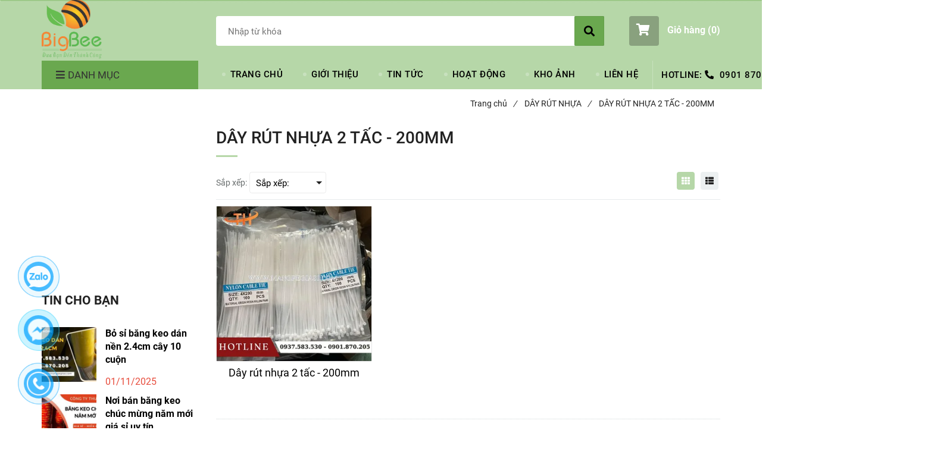

--- FILE ---
content_type: text/html; charset=UTF-8
request_url: https://mangpegiasi.com/day-rut-nhua/day-rut-nhua-2-tac-200mm/
body_size: 12668
content:
<!DOCTYPE html>
<html lang="vi">

<head>
    <meta charset="utf-8">
    <meta http-equiv="X-UA-Compatible" content="IE=edge">
    <meta name="viewport" content="width=device-width, initial-scale=1">
    <meta name="csrf-token" content="kVlqTFvWg3ifayllGIYEdSPmxhVr9sBJCkVrHItQ">
    <link rel="shortcut icon" href="https://media.loveitopcdn.com/20968/thumb/logo2.png" type="image/x-icon" />
    <meta property="fb:app_id" content="" />
    <title>DÂY RÚT NHỰA 2 TẤC - 200MM </title>
<meta name="keywords" content="DÂY RÚT NHỰA 2 TẤC - 200MM">
<meta name="robots" content="INDEX,FOLLOW">
<link rel="canonical" href="https://mangpegiasi.com/day-rut-nhua/day-rut-nhua-2-tac-200mm/"/>
<link rel="alternate" hreflang="vi-vn" href="https://mangpegiasi.com/day-rut-nhua/day-rut-nhua-2-tac-200mm/"/>
<meta property="og:title" content="DÂY RÚT NHỰA 2 TẤC - 200MM" />
<meta property="og:url" content="https://mangpegiasi.com/day-rut-nhua/day-rut-nhua-2-tac-200mm/" />
<meta property="og:type" content="website" />
<meta property="og:image:alt" content="DÂY RÚT NHỰA 2 TẤC - 200MM" />
<meta property="og:site_name" content="Theme Thu Hong" />
<meta property="og:image:height" content="300" />
<meta property="og:image:width" content="300" />

<meta name="twitter:title" content="DÂY RÚT NHỰA 2 TẤC - 200MM" />
<meta name="twitter:description" content="" />
    <link rel="dns-prefetch" href="https://static.loveitopcdn.com">
    <link rel="dns-prefetch" href="https://media.loveitopcdn.com">
    <link rel="preconnect" href="https://fonts.gstatic.com">
    <link rel="stylesheet" href="https://static.loveitopcdn.com/plugins/jquery-ui/jquery-ui-custom.min.css">
    <link href="https://static.loveitopcdn.com/themes/base2/css/plugin.css?id=d578bcbe4eb38586cd95" rel="stylesheet">
    <link href="https://static.loveitopcdn.com/themes/base2/css/libs.css?id=a0ef0ae2c2b027a77b77" rel="stylesheet">
    <link href="https://static.loveitopcdn.com/themes/base2/css/style.css?id=2a0b421bee0df6dbc460" rel="stylesheet">
    <link href="https://static.loveitopcdn.com/themes/oasics/css/style.css?id=0b5bb398a0dd0390ce20" rel="stylesheet">
    <link rel="stylesheet" href="https://static.loveitopcdn.com/plugins/fontawesome-5.5.0/css/all.min.css">
    <link rel="stylesheet" href="https://static.loveitopcdn.com/themes/base/css/common.css?id=3e3970e9ab7929f71358" as="style">
    <style>:root{--bg-color:#ffffff;--base-color:#222;--primary-color:#b6d7a8;--sub-color:#6aa84f;--link-color:#cc0000;--price-color:#e74c3c;--header-bgsub-color:#93c47d;--header-bg-color:#b6d7a8;--header-txt-color:#fff;--menu-bg-color:#b6d7a8;--menu-txt-color:#000000;--menu-txt-active-color:#000000;--footer-bg-color:#0b5394;--footer-bgsub-color:#9fc5e8;--footer-title-color:#cce77b;--footer-txt-color:#ffffff;--footer-txtsub-color:#3c4a55;--dark-color:#000;--gray-color:#696e6e;--light-color:#fff;--border-color:#e2e6e7}</style>
        <link rel="stylesheet" href="https://static.loveitopcdn.com/themes/base2/css/loading.css?id=2fd8dc7c91c49e0dd77b"  as="style" onload="this.onload=null;this.rel='stylesheet'" /><link rel="stylesheet" href="https://media.loveitopcdn.com/20968/css/custom.css?v=1733558309"  as="style" onload="this.onload=null;this.rel='stylesheet'" />
    <script src="https://static.loveitopcdn.com/plugins/jquery-3.3.1/jquery.min.js"></script>
    <meta name="google-site-verification" content="bFSdaRE6WznSNnfvUy1XYj8thLT1iH1qbOUH7WzbTqw" /><meta name="google-site-verification" content="Hbrdgpbm6Wr6EtkM8UPkfSGboyu1IeMrgEZbAFumPtY" />
<script type="application/ld+json">
{
  "@context": "https://schema.org",
  "@type": "ShoppingCenter",
  "name": "Màng PE Gía Sỉ",
  "image": "https://media.loveitopcdn.com/5906/091259-f8422a515b0dbf53e61c.jpg",
  "@id": "https://mangpegiasi.com/",
  "url": "https://mangpegiasi.com/",
  "telephone": "0901870205",
  "priceRange": "100$",
  "address": {
    "@type": "PostalAddress",
    "streetAddress": "D15/26/1A Võ Văn Vân, Ấp 4B, Vĩnh Lộc B, Bình Chánh",
    "addressLocality": "Hồ Chí Minh",
    "postalCode": "71819",
    "addressCountry": "VN"
  },
  "geo": {
    "@type": "GeoCoordinates",
    "latitude": 10.8078579,
    "longitude": 106.5793325
  },
  "openingHoursSpecification": {
    "@type": "OpeningHoursSpecification",
    "dayOfWeek": [
      "Monday",
      "Tuesday",
      "Wednesday",
      "Thursday",
      "Friday",
      "Saturday"
    ],
    "opens": "08:00",
    "closes": "17:00"
  } 
}
</script><script>function disableselect(e){return!1}function reEnable(){return!0}function disableIE(){if(document.all)return!1}function disableNS(e){if((document.layers||document.getElementById&&!document.all)&&(2==e.which||3==e.which))return!1}document.onselectstart=new Function("return false"),window.sidebar&&(document.onmousedown=disableselect,document.onclick=reEnable),document.layers?(document.captureEvents(Event.MOUSEDOWN),document.onmousedown=disableNS):(document.onmouseup=disableNS,document.oncontextmenu=disableIE),document.oncontextmenu=new Function("return false");</script>
<script>var layout_product_item='';var is_display_rating=0;var wb_token_public='RLgi7T';var wb_setting={'currency': {"unit":"\u0111","rate":1,"thousand_sep":".","decimal_sep":",","decimal":0,"pos":"right"} };var wb_translate={"error_avatar_upload_size":"Dung l\u01b0\u1ee3ng \u1ea3nh kh\u00f4ng v\u01b0\u1ee3t qu\u00e1","error_avatar_upload_file":"Ch\u1ec9 h\u1ed7 tr\u1ee3 c\u00e1c \u0111\u1ecbnh d\u1ea1ng \u1ea3nh .png .jpg .jpeg","add_to_cart":"Th\u00eam v\u00e0o gi\u1ecf h\u00e0ng","contact":"Li\u00ean h\u1ec7","processing":"\u0110ang x\u1eed l\u00fd...","delete":"X\u00f3a","outstock":"H\u1ebft h\u00e0ng","instock":"C\u00f2n h\u00e0ng","paging_first":"\u0110\u1ea7u","paging_previous":"Tr\u01b0\u1edbc","paging_next":"Ti\u1ebfp","paging_last":"Cu\u1ed1i","progressing":"\u0110ang x\u1eed l\u00fd...","please_enter":"Vui l\u00f2ng nh\u1eadp v\u00e0o Email ho\u1eb7c S\u1ed1 \u0111i\u1ec7n tho\u1ea1i \u0111\u1ec3 \u0111\u0103ng k\u00fd","minimum_order_product":"Y\u00eau c\u1ea7u mua \u00edt nh\u1ea5t","text_product":"s\u1ea3n ph\u1ea9m","text_coupon":"M\u00e3 gi\u1ea3m gi\u00e1","text_reduction":"M\u1ee9c gi\u1ea3m","message_danger":"C\u00f3 l\u1ed7i trong qu\u00e1 tr\u00ecnh thao t\u00e1c","message_alert_discount_confirm":"B\u1ea1n c\u00f3 mu\u1ed1n x\u00f3a m\u00e3 gi\u1ea3m gi\u00e1 n\u00e0y kh\u00f4ng?","please_choose_district":"Vui l\u00f2ng ch\u1ecdn Qu\u1eadn \/ Huy\u1ec7n","please_choose_ward":"Vui l\u00f2ng ch\u1ecdn Ph\u01b0\u1eddng \/ X\u00e3","text_remove_coupon":"X\u00f3a m\u00e3 gi\u1ea3m gi\u00e1 n\u00e0y","product_quantity_break_description_value":":price \/ s\u1ea3n ph\u1ea9m (:percent%)","affiliate_id":"","just_days":"Ng\u00e0y","just_months":"Th\u00e1ng","just_years":"N\u0103m","just_hours":"Gi\u1edd","just_minutes":"Ph\u00fat","just_secs":"Gi\u00e2y","menu_readmore":"Xem th\u00eam ...","menu_collapse":"Thu g\u1ecdn","view_product_detail":"Xem chi ti\u1ebft","phone_required":"Vui l\u00f2ng nh\u1eadp s\u1ed1 \u0111i\u1ec7n tho\u1ea1i h\u1ee3p l\u1ec7","text_btn_collapse":"Xem t\u1ea5t c\u1ea3","text_btn_collapsed":"Thu g\u1ecdn","table_of_contents":"M\u1ee5c l\u1ee5c","show":"Hi\u1ec7n","hide":"\u1ea8n"};var wb_language='';var wb_language_default='vi';var wb_routes={"order_fast":"https:\/\/mangpegiasi.com\/fast-order","admin_widget":"https:\/\/mangpegiasi.com\/admin\/widget","admin_menu":"https:\/\/mangpegiasi.com\/admin\/menu","admin_post":"https:\/\/mangpegiasi.com\/admin\/post","admin_product":"https:\/\/mangpegiasi.com\/admin\/product","admin_setting_website":"https:\/\/mangpegiasi.com\/admin\/setting\/website","admin_setting_contact":"https:\/\/mangpegiasi.com\/admin\/setting\/contact","admin_setting_product_filter":"https:\/\/mangpegiasi.com\/admin\/setting\/product_filter","admin_slider":"https:\/\/mangpegiasi.com\/admin\/slider","admin_gallery_image":"https:\/\/mangpegiasi.com\/admin\/gallery_image","admin_testimonials":"https:\/\/mangpegiasi.com\/admin\/testimonials"}; var addon_smart_feature_menu='';</script>    <script>
        var template = "category_product";
    </script>
</head>

<body data-empty-cart-message="Chưa có sản phẩm nào trong giỏ hàng"
    class="category_product  enable-edit-btn">
    <script src="https://uhchat.net/code.php?f=f1e40f"></script>    <div id="loading"><div class="sk-circle"><div class="sk-circle1 sk-child"></div><div class="sk-circle2 sk-child"></div><div class="sk-circle3 sk-child"></div><div class="sk-circle4 sk-child"></div><div class="sk-circle5 sk-child"></div><div class="sk-circle6 sk-child"></div><div class="sk-circle7 sk-child"></div><div class="sk-circle8 sk-child"></div><div class="sk-circle9 sk-child"></div><div class="sk-circle10 sk-child"></div><div class="sk-circle11 sk-child"></div><div class="sk-circle12 sk-child"></div></div></div>
    <div data-name="container">
        <div class="project-layout wb-shop full-layout">
            
            <header class="header">
    <div class="h-top-part">
    <div class="container">
        <div class="row clearfix">
            <div class="col-lg-6 col-md-12">
                                                <span class="hotline f-size-medium show-on-small">
                    <i class="fas fa-phone"></i> HOTLINE: 
                                                                        <a href="tel:0901 870 205 _ 0937 583 530 _ 0907 535 608">0901 870 205 _ 0937 583 530 _ 0907 535 608</a>
                                                            </span>
            </div>
                    </div>
    </div>
</div>    <style type="text/css">
    .category-menu-mobile{
        left:auto;
        right: 50px;
        width: 140px;
        padding: 13px 10px;
    }
    .category-menu-mobile .mega-menu-title .fas{margin-right: 5px}
</style>
<div class="h-bot-part">
    <div class="container relative">
        <div class="js-toggle-left-slidebar js-menu-mobile">
            <div class="trigger-menu">
                <span class="three-bars-icon"></span>
            </div>
        </div>

        <div class="row clearfix">
            <div class="col-lg-3 col-md-12 col-sm-12 edit-area">
                <div class="edit-area-btn header-logo">
                    <a class="logo d-inline-b" href="https://mangpegiasi.com">
                        <img src="https://media.loveitopcdn.com/20968/thumb/logoth.png" alt="Logo">
                    </a>
                                    </div>
            </div>
            <div class="col-lg-7 col-md-12 hide-on-med-and-down">
                <div class="searchform-wrap">
            <form class="search-form" role="search" action="https://mangpegiasi.com/search/post/autocomplete">
            <input type="text" name="keyword" autocomplete="off" placeholder="Nhập từ khóa" class="f-size-large search-box">
            <button class="func-search" type="submit">
                <i class="fas fa-search"></i>
            </button>
        </form>
    </div>
                </div>
                            <div class="col-lg-2 col-md-12 col-sm-12 textAlign-right">
                    <ul class="d-inline-b horizontal-list clearfix site-settings">
                        <li class="shopping-button">
                            <a class="current f-size-large mini-cart-link btn-view-cart" role="button" href="https://mangpegiasi.com/cart" rel="nofollow" id="mini-cart-link">
                                <span class="d-inline-middle relative">
                                    <i class="fas fa-shopping-cart"></i>
                                    <span class="total_items d-lg-none">0</span>
                                </span>
                                <b>Giỏ hàng (<b class="total_items m-0">0</b>)</b>
                            </a>
                        </li>
                    </ul>
                </div>
                    </div>
    </div>
</div>    <div class="menu-wrap">
        <div class="container clearfix">
            <nav class="wb-menu">
                <div class="row clearfix">
                    <div class="col-md-3 col-xs-12 col-sm-3">
    <div class="mega-container edit-area">
        <div class="navleft-container edit-area-btn">
            <div class="mega-menu-title">
                <h3>
                    <i class="fas fa-bars"></i>Danh mục
                </h3>
            </div>
            <div class="mega-menu-category ">
                <ul class="nav">
                                            <li class="has-sub relative">
            <a href="https://mangpegiasi.com/mang-pe-cong-nghiep-trong-suot/" >
                MÀNG PE CÔNG NGHIỆP TRONG SUỐT
            </a>
                            <div class="wrap-popup column1">
                    <div class="popup">
                        <ul class="nav">
                                                            <li class="">
    <a href="https://mangpegiasi.com/mang-pe-cong-nghiep-trong-suot/mang-pe-1m/" class="color-dark" >MÀNG PE 1M</a>
    </li>                                                            <li class="">
    <a href="https://mangpegiasi.com/mang-pe-cong-nghiep-trong-suot/mang-pe-50cm/" class="color-dark" >MÀNG PE 50CM</a>
    </li>                                                            <li class="">
    <a href="https://mangpegiasi.com/mang-pe-cong-nghiep-trong-suot/mang-pe-25cm/" class="color-dark" >MÀNG PE 25CM</a>
    </li>                                                            <li class="">
    <a href="https://mangpegiasi.com/mang-pe-cong-nghiep-trong-suot/mang-pe-10cm/" class="color-dark" >MÀNG PE 10CM</a>
    </li>                                                    </ul>
                    </div>
                </div>
                    </li>
                                                <li class=" relative">
            <a href="https://mangpegiasi.com/mang-pe-cong-nghiep-mau/" >
                MÀNG PE CÔNG NGHIỆP MÀU
            </a>
                    </li>
                                                <li class="has-sub relative">
            <a href="https://mangpegiasi.com/mang-pe-cong-nghiep-mau-den/" >
                MÀNG PE CÔNG NGHIỆP MÀU ĐEN
            </a>
                            <div class="wrap-popup column1">
                    <div class="popup">
                        <ul class="nav">
                                                            <li class="">
    <a href="https://mangpegiasi.com/mang-pe-cong-nghiep-mau-den/mang-pe-cong-nghiep-den-kho-25cm/" class="color-dark" >MÀNG PE CÔNG NGHIỆP ĐEN KHỔ 25CM</a>
    </li>                                                            <li class="">
    <a href="https://mangpegiasi.com/mang-pe-cong-nghiep-mau-den/mang-pe-cong-nghiep-den-kho-50cm/" class="color-dark" >MÀNG PE CÔNG NGHIỆP ĐEN KHỔ 50CM</a>
    </li>                                                    </ul>
                    </div>
                </div>
                    </li>
                                                <li class=" relative">
            <a href="https://mangpegiasi.com/mang-bao-ve-chong-tray-xuoc/" >
                MÀNG BẢO VỆ CHỐNG TRẦY XƯỚC
            </a>
                    </li>
                                                <li class=" relative">
            <a href="https://mangpegiasi.com/mang-phu-cong-trinh/" >
                MÀNG PHỦ CÔNG TRÌNH
            </a>
                    </li>
                                                <li class=" relative">
            <a href="https://mangpegiasi.com/mang-phu-nong-nghiep/" >
                MÀNG PHỦ NÔNG NGHIỆP
            </a>
                    </li>
                                                <li class=" relative">
            <a href="https://mangpegiasi.com/mang-phu-nha-kinh/" >
                MÀNG PHỦ NHÀ KÍNH
            </a>
                    </li>
                                                <li class="has-sub relative">
            <a href="https://mangpegiasi.com/mang-boc-thuc-pham-pe/" >
                MÀNG BỌC THỰC PHẨM 
            </a>
                            <div class="wrap-popup column1">
                    <div class="popup">
                        <ul class="nav">
                                                            <li class="">
    <a href="https://mangpegiasi.com/mang-boc-thuc-pham-pe/mang-boc-thuc-pham-pe-kho-rong-30cm/" class="color-dark" >MÀNG BỌC THỰC PHẨM KHỔ RỘNG 30CM</a>
    </li>                                                            <li class="">
    <a href="https://mangpegiasi.com/mang-boc-thuc-pham-pe/mang-boc-thuc-pham-pe-kho-rong-40cm/" class="color-dark" >MÀNG BỌC THỰC PHẨM  KHỔ RỘNG 40CM</a>
    </li>                                                            <li class="">
    <a href="https://mangpegiasi.com/mang-boc-thuc-pham-pe/mang-boc-thuc-pham-kho-rong-45cm/" class="color-dark" >MÀNG BỌC THỰC PHẨM KHỔ RỘNG 45CM</a>
    </li>                                                    </ul>
                    </div>
                </div>
                    </li>
                                                <li class=" relative">
            <a href="https://mangpegiasi.com/giay-bac-nuong-gia-si-re/" >
                GIẤY BẠC NƯỚNG
            </a>
                    </li>
                                                <li class=" relative">
            <a href="https://mangpegiasi.com/giay-nen-gia-si/" >
                GIẤY NẾN
            </a>
                    </li>
                                                <li class="has-sub relative">
            <a href="https://mangpegiasi.com/day-rut-nhua/" >
                DÂY RÚT NHỰA
            </a>
                            <div class="wrap-popup column1">
                    <div class="popup">
                        <ul class="nav">
                                                            <li class="">
    <a href="https://mangpegiasi.com/day-rut-nhua/day-rut-nhua-1-tac/" class="color-dark" >DÂY RÚT NHỰA 1 TẤC - 100MM</a>
    </li>                                                            <li class="">
    <a href="https://mangpegiasi.com/day-rut-nhua/day-rut-nhua-1-tac-ruoi-150mm/" class="color-dark" >DÂY RÚT NHỰA 1 TẤC RƯỠI - 150MM</a>
    </li>                                                            <li class="">
    <a href="https://mangpegiasi.com/day-rut-nhua/day-rut-nhua-2-tac-200mm/" class="color-dark" >DÂY RÚT NHỰA 2 TẤC - 200MM</a>
    </li>                                                            <li class="">
    <a href="https://mangpegiasi.com/day-rut-nhua/day-rut-nhua-2-tac-ruoi-250mm/" class="color-dark" >DÂY RÚT NHỰA 2 TẤC RƯỠI - 250MM</a>
    </li>                                                            <li class="">
    <a href="https://mangpegiasi.com/day-rut-nhua/day-rut-nhua-3-tac-300mm/" class="color-dark" >DÂY RÚT NHỰA 3 TẤC - 300MM</a>
    </li>                                                            <li class="">
    <a href="https://mangpegiasi.com/day-rut-nhua/day-rut-nhua-3-tac-ruoi-350mm/" class="color-dark" >DÂY RÚT NHỰA 3 TẤC RƯỠI - 350MM</a>
    </li>                                                            <li class="">
    <a href="https://mangpegiasi.com/day-rut-nhua/day-rut-nhua-4-tac-400mm/" class="color-dark" >DÂY RÚT NHỰA 4 TẤC - 400MM</a>
    </li>                                                            <li class="">
    <a href="https://mangpegiasi.com/day-rut-nhua/day-rut-nhua-5-tac-500mm/" class="color-dark" >DÂY RÚT NHỰA 5 TẤC - 500MM</a>
    </li>                                                    </ul>
                    </div>
                </div>
                    </li>
                                                <li class=" relative">
            <a href="https://mangpegiasi.com/dan-xo-day-treo-nhan-mac/" >
                ĐẠN XỎ - DÂY TREO NHÃN MÁC
            </a>
                    </li>
                                                <li class="has-sub relative">
            <a href="https://mangpegiasi.com/bang-keo/" >
                BĂNG KEO
            </a>
                            <div class="wrap-popup column1">
                    <div class="popup">
                        <ul class="nav">
                                                            <li class="">
    <a href="https://mangpegiasi.com/bang-keo/bang-keo-dan-thung/" class="color-dark" >BĂNG KEO ĐÓNG HÀNG</a>
    </li>                                                            <li class="">
    <a href="https://mangpegiasi.com/bang-keo/bang-keo-van-phong-pham/" class="color-dark" >BĂNG KEO VĂN PHÒNG PHẨM</a>
    </li>                                                            <li class="">
    <a href="https://mangpegiasi.com/bang-keo/bang-keo-xay-dung/" class="color-dark" >BĂNG KEO XÂY DỰNG</a>
    </li>                                                            <li class="">
    <a href="https://mangpegiasi.com/bang-keo/bang-keo-dien/" class="color-dark" >BĂNG KEO ĐIỆN</a>
    </li>                                                            <li class="">
    <a href="https://mangpegiasi.com/bang-keo/bang-keo-the-thao/" class="color-dark" >BĂNG KEO THỂ THAO</a>
    </li>                                                            <li class="">
    <a href="https://mangpegiasi.com/bang-keo/bang-keo-vai/" class="color-dark" >BĂNG KEO VẢI</a>
    </li>                                                    </ul>
                    </div>
                </div>
                    </li>
                                                <li class="has-sub relative">
            <a href="https://mangpegiasi.com/day-dai/" >
                DÂY ĐAI
            </a>
                            <div class="wrap-popup column1">
                    <div class="popup">
                        <ul class="nav">
                                                            <li class="">
    <a href="https://mangpegiasi.com/day-dai/day-dai-nhua-pp/" class="color-dark" >DÂY ĐAI NHỰA PP</a>
    </li>                                                            <li class="">
    <a href="https://mangpegiasi.com/day-dai/day-dai-pet/" class="color-dark" >DÂY ĐAI PET</a>
    </li>                                                    </ul>
                    </div>
                </div>
                    </li>
                                                <li class="has-sub relative">
            <a href="https://mangpegiasi.com/xop/" >
                XỐP
            </a>
                            <div class="wrap-popup column1">
                    <div class="popup">
                        <ul class="nav">
                                                            <li class="">
    <a href="https://mangpegiasi.com/xop/xop-no/" class="color-dark" >XỐP NỔ</a>
    </li>                                                            <li class="">
    <a href="https://mangpegiasi.com/xop/xop-foam-trang/" class="color-dark" >XỐP FOAM TRẮNG</a>
    </li>                                                            <li class="">
    <a href="https://mangpegiasi.com/xop/xop-cach-nhiet-khong-keo/" class="color-dark" >XỐP CÁCH NHIỆT KHÔNG KEO</a>
    </li>                                                            <li class="">
    <a href="https://mangpegiasi.com/xop/xop-cach-nhiet-1-mat-keo/" class="color-dark" >XỐP CÁCH NHIỆT 1 MẶT KEO</a>
    </li>                                                    </ul>
                    </div>
                </div>
                    </li>
                                        </ul>
            </div>
                    </div>
    </div>
</div>
                    <div class="col-md-9 col-xs-12 hide-on-med-and-down">
                        <div class="features-block">
                            <div class="col-md-12 offer-block edit-area">
                                <ul class="widget-menu widget-menu-header edit-area-btn">
			<li class="relative ">
			<a href="https://mangpegiasi.com" >
				TRANG CHỦ
			</a>
					</li>
				<li class="relative ">
			<a href="https://mangpegiasi.com/gioi-thieu.html" >
				GIỚI THIỆU
			</a>
					</li>
				<li class="relative ">
			<a href="https://mangpegiasi.com/Tin-tuc/" >
				TIN TỨC
			</a>
					</li>
				<li class="relative ">
			<a href="https://mangpegiasi.com/hoat-dong/" >
				HOẠT ĐỘNG
			</a>
					</li>
				<li class="relative ">
			<a href="https://mangpegiasi.com/kho-anh/" >
				KHO ẢNH
			</a>
					</li>
				<li class="relative ">
			<a href="https://mangpegiasi.com/lien-he.html" >
				LIÊN HỆ
			</a>
					</li>
			</ul>
		<span class="hotline edit-area-btn">
			HOTLINE: <i class="fas fa-phone"></i>
				    							<a href="tel:0901 870 205 _ 0937 583 530 _ 0907 535 608">0901 870 205 _ 0937 583 530 _ 0907 535 608</a>
												</span>

                            </div>
                        </div>
                    </div>
                </div>
            </nav>
        </div>
    </div>
</header>            <div class="breadcrumbs">
        <div class="container">
            <ul class="horizontal-list clearfix f-size-medium">
                                                            <li class="current">
                            <a class="color-base" href="https://mangpegiasi.com">Trang chủ<i>/</i></a>
                        </li>
                                                                                <li class="current">
                            <a class="color-base" href="https://mangpegiasi.com/day-rut-nhua/">DÂY RÚT NHỰA<i>/</i></a>
                        </li>
                                                                                <li>
                            <span class="color-base">DÂY RÚT NHỰA 2 TẤC - 200MM</span>
                            <div class="btn-edit-inherit">
	    	    	</div>
                        </li>
                                                </ul>
        </div>
    </div>
            <div class="page-content">
                <div class="container">
    <div class="row clearfix flex-sm-row-reverse">
        <!-- left content column-->
        <div class="col-lg-9">
                            <span class="heading">DÂY RÚT NHỰA 2 TẤC - 200MM</span>
                                    <div class="row clearfix">
    <div class="col-lg-7 col-8 col-sm-8">
        <p class="d-inline-middle f-size-medium color-grey">Sắp xếp:</p>
        <div class="clearfix d-inline-middle">
            <div class="wrap-select f-size-medium relative f-left color-grey">
                <select class="sort_products">
                    <option>Sắp xếp:</option>
                    <option value="sort_price=desc">Giá giảm dần</option>
                    <option value="sort_price=asc">Giá tăng dần</option>
                    <option value="sort_date=desc">Từ mới đến cũ</option>
                    <option value="sort_date=asc">Từ cũ đến mới</option>
                </select>
            </div>
        </div>
    </div>
    <div class="col-lg-5 col-4 col-sm-4 grid-right">
        <div class="clearfix d-inline-middle">
            <a class="but-style-1 but-style-col active" href="javascript:void(0);">
                <i class="fa fa-th"></i>
            </a>
            <a class="but-style-1 but-style-row" href="javascript:void(0);">
                <i class="fa fa-th-list"></i>
            </a>
        </div>
    </div>
</div>
<hr class="divider">            <section class="products-container category-grid clearfix">
                                    <div class="row clearfix">
                                                    <div class="col-md-4 col-sm-6 col-6 category-product">
                                <div class="product-item edit-area">
    <figure class="photoframe relative edit-area-btn">
        <!-- product preview-->
        <div class="d-block relative pp-wrap aspectRatio aspectRatio--100"">
                        <img alt="Dây rút nhựa 2 tấc - 200mm" aria-label="Dây rút nhựa 2 tấc - 200mm" src="https://media.loveitopcdn.com/20968/thumb/346x346/day-rut-nhua-2-tac-200mm-sp1.jpg?zc=1" width="100%" height="100%" class="" loading=lazy />
            <div class="layer-action">
                <a class="btn btn--m" href="https://mangpegiasi.com/day-rut-nhua/day-rut-nhua-2-tac-200mm.html"  role="button">Xem thêm &rsaquo;&rsaquo;</a>
                <a href="https://mangpegiasi.com/lien-he.html" data-href="https://mangpegiasi.com/lien-he.html?product_code=&product_title=D%C3%A2y+r%C3%BAt+nh%E1%BB%B1a+2+t%E1%BA%A5c+-+200mm" rel="nofollow" class="addcart_link_contact lienhe btn btn--m btn-primary" data-direct="true">Liên hệ</a>
            </div>
        </div>
        <figcaption>
            <h2 class="wrap-two-lines">
                <a class="color-dark" href="https://mangpegiasi.com/day-rut-nhua/day-rut-nhua-2-tac-200mm.html" aria-label="Dây rút nhựa 2 tấc - 200mm" >
                    <span class="two-lines">Dây rút nhựa 2 tấc - 200mm</span>
                </a>
            </h2>
                    </figcaption>
             </figure>
</div>
                            </div>
                                            </div>
                            </section>

            <hr class="divider">
                                        
                    </div>
        <aside class="col-lg-3">
						<figure class="widget wrapper m-bottom-30 widget-fanpage_fb widget-113 edit-area d-none d-md-block">
			<div class="edit-area-btn">
				<div class="widget-content">
	<div class="fb-page">
		<iframe loading="lazy" src="https://www.facebook.com/plugins/page.php?href=https://www.facebook.com/mangpemangbocthucphamThuHong&tabs=timeline&width=250&height=200&small_header=false&adapt_container_width=true&hide_cover=false&show_facepile=true&appId" width="100%" height="200" style="border:none;overflow:hidden" scrolling="no" frameborder="0" allowfullscreen="true" allow="autoplay; clipboard-write; encrypted-media; picture-in-picture; web-share"></iframe>
	</div>
</div>
				<a href="https://mangpegiasi.com/admin/widget#widget-113" class="btn-edit" target="_blank"><i class="fa fa-edit"></i> Sửa</a>
			</div>
		</figure>
					<figure class="widget wrapper m-bottom-30 widget-statistic widget-124 edit-area ">
			<div class="edit-area-btn">
				
				<a href="https://mangpegiasi.com/admin/widget#widget-124" class="btn-edit" target="_blank"><i class="fa fa-edit"></i> Sửa</a>
			</div>
		</figure>
					<figure class="widget wrapper m-bottom-30 widget-post widget-116 edit-area ">
			<div class="edit-area-btn">
				<figcaption>
		<h3 class="color-base f-size-ex-large fw-bold">TIN CHO BẠN</h3>
	</figcaption>
<div class="widget-content post-list">
            <div class="edit-area-btn">
            <div class="clearfix m-bottom-10 row">
                <div class="col-lg-5 col-md-2 col-sm-4 col-4">
                    <img src="[data-uri]" width="100%" height="100%" data-isrc="https://media.loveitopcdn.com/20968/thumb/200x200/banner-bo-si-bang-keo-dan-nen-24mm-cuon-10-cay.jpg?zc=1" class="lazyload f-left m-right-10" alt="Bỏ sỉ băng keo dán nền 2.4cm cây 10 cuộn" aria-label="Bỏ sỉ băng keo dán nền 2.4cm cây 10 cuộn"/>
                </div>
                <div class="col-lg-7 col-md-10 pl-0 col-sm-8 col-8">
                    <a aria-label="Bỏ sỉ băng keo dán nền 2.4cm cây 10 cuộn" class="color-dark d-block fw-bold" href="https://mangpegiasi.com/Tin-tuc/bo-si-bang-keo-dan-nen-2-4cm-cay-10-cuon.html" >Bỏ sỉ băng keo dán nền 2.4cm cây 10 cuộn</a>
                                        <p class="color-price m-top-15">01/11/2025</p>
                                    </div>
                            </div>
            <hr class="m-bottom-10">
        </div>
            <div class="edit-area-btn">
            <div class="clearfix m-bottom-10 row">
                <div class="col-lg-5 col-md-2 col-sm-4 col-4">
                    <img src="[data-uri]" width="100%" height="100%" data-isrc="https://media.loveitopcdn.com/20968/thumb/200x200/banner-noi-ban-bang-keo-chuc-mung-nam-moi-gia-si-uy-tin.jpg?zc=1" class="lazyload f-left m-right-10" alt="Nơi bán băng keo chúc mừng năm mới giá sỉ uy tín" aria-label="Nơi bán băng keo chúc mừng năm mới giá sỉ uy tín"/>
                </div>
                <div class="col-lg-7 col-md-10 pl-0 col-sm-8 col-8">
                    <a aria-label="Nơi bán băng keo chúc mừng năm mới giá sỉ uy tín" class="color-dark d-block fw-bold" href="https://mangpegiasi.com/Tin-tuc/noi-ban-bang-keo-chuc-mung-nam-moi-gia-si-uy-tin.html" >Nơi bán băng keo chúc mừng năm mới giá sỉ uy tín</a>
                                        <p class="color-price m-top-15">31/10/2025</p>
                                    </div>
                            </div>
            <hr class="m-bottom-10">
        </div>
            <div class="edit-area-btn">
            <div class="clearfix m-bottom-10 row">
                <div class="col-lg-5 col-md-2 col-sm-4 col-4">
                    <img src="[data-uri]" width="100%" height="100%" data-isrc="https://media.loveitopcdn.com/20968/thumb/200x200/banner-dia-chi-giao-bang-keo-gia-si-tan-noi-uy-tin-tai-tphcm.jpg?zc=1" class="lazyload f-left m-right-10" alt="Địa chỉ giao băng keo giá sỉ tận nơi uy tín tại TP.HCM" aria-label="Địa chỉ giao băng keo giá sỉ tận nơi uy tín tại TP.HCM"/>
                </div>
                <div class="col-lg-7 col-md-10 pl-0 col-sm-8 col-8">
                    <a aria-label="Địa chỉ giao băng keo giá sỉ tận nơi uy tín tại TP.HCM" class="color-dark d-block fw-bold" href="https://mangpegiasi.com/hoat-dong/dia-chi-giao-bang-keo-gia-si-tan-noi-uy-tin-tai-tp-hcm.html" >Địa chỉ giao băng keo giá sỉ tận nơi uy tín tại TP.HCM</a>
                                        <p class="color-price m-top-15">31/10/2025</p>
                                    </div>
                            </div>
            <hr class="m-bottom-10">
        </div>
    </div>
				<a href="https://mangpegiasi.com/admin/widget#widget-116" class="btn-edit" target="_blank"><i class="fa fa-edit"></i> Sửa</a>
			</div>
		</figure>
					<figure class="widget wrapper m-bottom-30 widget-product widget-114 edit-area ">
			<div class="edit-area-btn">
				<figcaption>
		<h3 class="color-base f-size-ex-large fw-bold">DÀNH CHO BẠN</h3>
	</figcaption>
<div class="widget-content products-container">
    <div class="relative">
        <div class="owl-carousel d-carousel saleSlider-carousel">
                    </div>
    </div>
</div>
				<a href="https://mangpegiasi.com/admin/widget#widget-114" class="btn-edit" target="_blank"><i class="fa fa-edit"></i> Sửa</a>
			</div>
		</figure>
	</aside>    </div>
</div>
                            </div>
            <footer class="footer">
			<div class="footer-top-part">
			<div class="container">
				<div class="row clearfix">
					<div class="col-lg-12 col-md-12 col-sm-12 edit-area">
						<div class="edit-area-btn">
							<h1 class="m-bottom-10">DÂY RÚT NHỰA 2 TẤC - 200MM</h1>
							<div></div>
							<div class="btn-edit">
	    	    	</div>
						</div>
					</div>
				</div>
			</div>
		</div>
																			<div class="newsletter-container edit-area ">
				<div class="container edit-area-btn">
					<form class="wb-email-form" action="https://mangpegiasi.com/api/subscribe">
						<span class="label-newsletter">Đăng ký để nhận tin: Ưu đãi - Quà tặng và nhiều hơn thế nữa từ Thu Hồng</span>
						<div class="input-wrap">
							<input class="f-size-medium" type="email" placeholder="Địa chỉ Email" name="email" required>
							<button class="btn btn--l btn-primary subcribe_mail" type="submit">Đăng ký</button>
						</div>
					</form>
																</div>
			</div>
																			<div class="footer-middle-part">
		<div class="container">
			<div class="row clearfix m-top-100 edit-area">
																																																														<div class="col-lg-4 col-md-4 col-sm-4 edit-area-btn ">
							<div class="widget-text_editor widget-107">
	<span class="heading">THÔNG TIN LIÊN HỆ</span>
	<div class="ck_editor_content">
		<p><span style="font-size:20px;"><span style="font-family:Times New Roman,Times,serif;"><span style="color:#2980b9;"><strong>CÔNG TY TNHH THƯƠNG MẠI THU HỒNG</strong></span></span></span></p>

<p><span style="font-size:20px;"><span style="font-family:Times New Roman,Times,serif;"><span style="color:#d35400;"><strong><u>MST</u></strong> :&nbsp;</span></span></span><strong><span style="font-size:20px;"><span style="font-family:Courier New,Courier,monospace;"><span style="color:#d35400;">0313944084</span></span></span></strong><span style="font-size:20px;"></span></p>

<p><span style="font-size:22px;"><span style="font-family:Times New Roman,Times,serif;">Do Sở Kế Hoạch và Đầu Tư TPHCM cấp lần đầu&nbsp;ngày 02/08/2016&nbsp;cập nhật thay đổi lần hai&nbsp;ngày 08/03/2019.</span></span></p>

<p><span style="font-size:22px;"><span style="font-family:Times New Roman,Times,serif;"><u>ĐT khiếu nại</u>&nbsp;: 0985706130</span></span></p>

<p><span style="font-size:22px;"><span style="font-family:Times New Roman,Times,serif;"><u>Trụ sở chính</u> : 11A Lê Duy Nhuận, Phường Bảy Hiền, TP. Hồ Chí Minh (Không để hàng ở trụ sở)</span></span></p>

<p><span style="font-size:22px;"><span style="font-family:Times New Roman,Times,serif;"><u>Văn phòng giao dịch</u>&nbsp;: D15/26/1D Võ Văn Vân , Ấp 41, Xã Tân Vĩnh Lộc, TP. Hồ Chí Minh ( <em>địa chỉ mới </em>)</span></span></p>

<p><span style="font-size:22px;"><span style="font-family:Times New Roman,Times,serif;">Hotline: &nbsp;</span><span style="font-family:Comic Sans MS,cursive;">0901 870 205 - 0937 583 530 -&nbsp;&nbsp;0907 535 608</span></span></p>

<p><span style="font-size:22px;"><span style="font-family:Times New Roman,Times,serif;">Mail:&nbsp;bigbeevnn@gmail.com</span></span></p>

<p><span style="font-size:22px;"><span style="font-family:Times New Roman,Times,serif;">Website: mangpegiasi.com</span></span></p>

<p><span style="font-size:22px;"><span style="font-family:Times New Roman,Times,serif;">&nbsp; &nbsp; &nbsp; &nbsp; &nbsp;&nbsp;</span></span></p>

	</div>
</div>
								                            	                        	                        						</div>
																									<div class="col-lg-4 col-md-4 col-sm-4 edit-area-btn ">
							<div class="widget-text_editor widget-108">
	<span class="heading">CHÍNH SÁCH BÁN HÀNG</span>
	<div class="ck_editor_content">
		<p>&nbsp;</p>

<p><span style="font-size:18px;"><strong>►<a href="https://mangpegiasi.com/phuong-thuc-thanh-toan.html">Phương thức thanh toán</a></strong></span></p>

<p><span style="font-size:18px;"><strong>► <a href="https://mangpegiasi.com/chinh-sach-giao-hang.html">Chính sách giao hàng</a></strong></span></p>

<p><span style="font-size:18px;"><span style="font-size:18px;"><strong>►<a href="https://mangpegiasi.com/chinh-sach-doi-tra-va-hoan-tien.html">Chính sách đổi trả và hoàn tiền</a></strong></span><a href="https://mangpegiasi.com/chinh-sach-doi-tra-va-hoan-tien.html"><strong><span style="color:#2980b9;"></span></strong></a></span></p>

<p><span style="font-size:18px;"><strong>►<a href="https://mangpegiasi.com/chinh-sach-bao-mat-thong-tin.html">Chính sách bảo vệ thông tin cá nhân khách hàng</a></strong></span></p>

<p>&nbsp;</p>

<p style="text-align:center"><a href="http://online.gov.vn/Home/WebDetails/74488"><img src="[data-uri]" data-isrc="https://media.loveitopcdn.com/20968/logo-bct.png" style="height: 76px; width: 250px;" /></a></p>

<p>&nbsp;</p>

<p>&nbsp;</p>

<p>&nbsp;</p>

	</div>
</div>
								                            	                        	                        						</div>
																									<div class="col-lg-4 col-md-4 col-sm-4 edit-area-btn ">
							<span class="heading">LIÊN KẾT VỚI CHÚNG TÔI</span>
<ul class="clearfix horizontal-list social-icons">
                        <li class="relative">
                <a href="https://www.facebook.com/mangpemangbocthucphamThuHong" rel="nofollow" rel="noreferrer" class="f-size-ex-large textAlign-center" target="_blank">
                                        <i class="fab fa-facebook-f"></i>
                                    </a>
            </li>
                                            <li class="relative">
                <a href="https://www.youtube.com/@mangpequanhang-jworyvbdIlO0" rel="nofollow" rel="noreferrer" class="f-size-ex-large textAlign-center" target="_blank">
                                        <i class="fab fa-youtube"></i>
                                    </a>
            </li>
                                                                    </ul>
								                            	                        	                        						</div>
												</div>
		</div>
	</div>
	<div class="footer-bottom-part copyright">
		<div class="container clearfix edit-area">
															<div class="clearfix edit-area-btn ">
					<ul class="horizontal-list clearfix widget-payment widget-105">
                            <li>
                                                    <img src="https://static.loveitopcdn.com/backend/images/payment/paypal.png" class="wobble-top" style="height: 25px !important;width: 35px;object-fit: cover;" alt="paypal">
                            </li>
                    <li>
                                                    <img src="https://static.loveitopcdn.com/backend/images/payment/visa.png" class="wobble-top" style="height: 25px !important;width: 35px;object-fit: cover;" alt="visa">
                            </li>
                    </ul>
																					                					</div>
																			<div class="clearfix edit-area-btn ">
					<div class="widget-text_editor widget-110">
		<div class="ck_editor_content">
		<p style="text-align: center;"><span style="color:#000000;">© Bản quyền thuộc về mangpegiasi.com&nbsp;- Khiếu nại 0985 706 130 - Powered&nbsp;by Công Ty&nbsp;TNHH TM Thu Hồng</span></p>

	</div>
</div>
										                					</div>
																																																					</div>
	</div>
</footer>

<div id="shopping-cart-note" data-rules="{&quot;minimum&quot;:&quot;&quot;,&quot;note&quot;:null}"></div>            
        </div>
        <div class="btn-quick-alo-phone btn-quick-alo-green btn-quick-alo-show phone-mobile edit_btn_quick_phone position_0 big_size_button left_position" style="">
                <a href="tel:0937583530" rel="nofollow">
                    <div class="btn-quick-alo-ph-circle edit_btn_quick_ph_circle"></div>
                    <div class="btn-quick-alo-ph-circle-fill edit_btn_quick_ph_circle_fill"></div>
                    <div class="btn-quick-alo-ph-img-circle edit_btn_quick_ph_img_circle" style="background-image: url(https://static.loveitopcdn.com/themes/base1/images/icons/phone-ico.png);"></div>
                </a>
            </div>
                                        <div class="quick-alo-green quick-alo-show edit_btn_quick_mess_phone position_1 big_size_button left_position" style="">
                <a href="https://www.facebook.com/mangpemangbocthucphamThuHong" rel="nofollow" target="_blank" >
                    <span class="quick-alo-ph-circle edit_btn_quick_ph_circle"></span>
                    <span class="quick-alo-ph-circle-fill edit_btn_quick_ph_circle_fill"></span>
                    <span class="quick-alo-ph-img-circle edit_btn_quick_ph_img_circle icon-facebook" style="background-image: url(https://static.loveitopcdn.com/themes/base/images/icons/facebook-messenger.png); background-repeat: no-repeat; background-position: center;"></span>
                </a>
            </div>
                                        <div class="btn-quick-mail-phone btn-quick-mail-green btn-quick-mail-show phone-mobile edit_btn_quick_phone position_2 big_size_button left_position" style="">
                <a href="https://zalo.me/0937583530 " rel="nofollow" target="_blank">
                    <div class="btn-quick-mail-ph-circle edit_btn_quick_ph_circle"></div>
                    <div class="btn-quick-mail-ph-circle-fill edit_btn_quick_ph_circle_fill"></div>
                    <div class="btn-quick-mail-ph-img-circle edit_btn_quick_ph_img_circle" style="background-image: url(https://static.loveitopcdn.com/themes/base/images/icons/icon-zalo.svg) ;"></div>
                </a>
            </div>
                        </div>
        <script>var exit_popup_url = "";</script>
    <div data-off="slidebar left push">
        <div class="slidebar-container wb-menu widget-menu widget-menu-mobile mb-menu">
			<div class="searchform-wrap">
            <form class="search-form" role="search" action="https://mangpegiasi.com/search/post/autocomplete">
            <input type="text" name="keyword" autocomplete="off" placeholder="Nhập từ khóa" class="f-size-large search-box">
            <button class="func-search" type="submit">
                <i class="fas fa-search"></i>
            </button>
        </form>
    </div>
    		<ul>
									<div class="edit-area"> 
			<div class="edit-area-btn"> 
									<li class="">
	<a href="https://mangpegiasi.com">
		TRANG CHỦ
			</a>
	</li>									<li class="">
	<a href="https://mangpegiasi.com/gioi-thieu.html">
		GIỚI THIỆU
			</a>
	</li>									<li class="">
	<a href="https://mangpegiasi.com/Tin-tuc/">
		TIN TỨC
			</a>
	</li>									<li class="">
	<a href="https://mangpegiasi.com/hoat-dong/">
		HOẠT ĐỘNG
			</a>
	</li>									<li class="">
	<a href="https://mangpegiasi.com/kho-anh/">
		KHO ẢNH
			</a>
	</li>									<li class="">
	<a href="https://mangpegiasi.com/lien-he.html">
		LIÊN HỆ
			</a>
	</li>											</div>
		</div>
						<hr style="margin: 5px 0;" />
		<div class="edit-area"> 
			<div class="edit-area-btn"> 
				<li class="down">
					<a class="" data-toggle="collapse" href="#collapse_category" aria-expanded="true" aria-controls="collapse1" aria-label="Collapse">Danh mục</a>
					<div class="collapse in" id="collapse_category">
						<ul>
												            <li class="down">
	<a href="https://mangpegiasi.com/mang-pe-cong-nghiep-trong-suot/">
		MÀNG PE CÔNG NGHIỆP TRONG SUỐT
					<i class="fas fa-plus f-right"></i>
			</a>
			<div class="collapse">
			<ul>
									<li class="">
	<a href="https://mangpegiasi.com/mang-pe-cong-nghiep-trong-suot/mang-pe-1m/">
		MÀNG PE 1M
			</a>
	</li>									<li class="">
	<a href="https://mangpegiasi.com/mang-pe-cong-nghiep-trong-suot/mang-pe-50cm/">
		MÀNG PE 50CM
			</a>
	</li>									<li class="">
	<a href="https://mangpegiasi.com/mang-pe-cong-nghiep-trong-suot/mang-pe-25cm/">
		MÀNG PE 25CM
			</a>
	</li>									<li class="">
	<a href="https://mangpegiasi.com/mang-pe-cong-nghiep-trong-suot/mang-pe-10cm/">
		MÀNG PE 10CM
			</a>
	</li>							</ul>
		</div>
	</li>					        					            <li class="">
	<a href="https://mangpegiasi.com/mang-pe-cong-nghiep-mau/">
		MÀNG PE CÔNG NGHIỆP MÀU
			</a>
	</li>					        					            <li class="down">
	<a href="https://mangpegiasi.com/mang-pe-cong-nghiep-mau-den/">
		MÀNG PE CÔNG NGHIỆP MÀU ĐEN
					<i class="fas fa-plus f-right"></i>
			</a>
			<div class="collapse">
			<ul>
									<li class="">
	<a href="https://mangpegiasi.com/mang-pe-cong-nghiep-mau-den/mang-pe-cong-nghiep-den-kho-25cm/">
		MÀNG PE CÔNG NGHIỆP ĐEN KHỔ 25CM
			</a>
	</li>									<li class="">
	<a href="https://mangpegiasi.com/mang-pe-cong-nghiep-mau-den/mang-pe-cong-nghiep-den-kho-50cm/">
		MÀNG PE CÔNG NGHIỆP ĐEN KHỔ 50CM
			</a>
	</li>							</ul>
		</div>
	</li>					        					            <li class="">
	<a href="https://mangpegiasi.com/mang-bao-ve-chong-tray-xuoc/">
		MÀNG BẢO VỆ CHỐNG TRẦY XƯỚC
			</a>
	</li>					        					            <li class="">
	<a href="https://mangpegiasi.com/mang-phu-cong-trinh/">
		MÀNG PHỦ CÔNG TRÌNH
			</a>
	</li>					        					            <li class="">
	<a href="https://mangpegiasi.com/mang-phu-nong-nghiep/">
		MÀNG PHỦ NÔNG NGHIỆP
			</a>
	</li>					        					            <li class="">
	<a href="https://mangpegiasi.com/mang-phu-nha-kinh/">
		MÀNG PHỦ NHÀ KÍNH
			</a>
	</li>					        					            <li class="down">
	<a href="https://mangpegiasi.com/mang-boc-thuc-pham-pe/">
		MÀNG BỌC THỰC PHẨM 
					<i class="fas fa-plus f-right"></i>
			</a>
			<div class="collapse">
			<ul>
									<li class="">
	<a href="https://mangpegiasi.com/mang-boc-thuc-pham-pe/mang-boc-thuc-pham-pe-kho-rong-30cm/">
		MÀNG BỌC THỰC PHẨM KHỔ RỘNG 30CM
			</a>
	</li>									<li class="">
	<a href="https://mangpegiasi.com/mang-boc-thuc-pham-pe/mang-boc-thuc-pham-pe-kho-rong-40cm/">
		MÀNG BỌC THỰC PHẨM  KHỔ RỘNG 40CM
			</a>
	</li>									<li class="">
	<a href="https://mangpegiasi.com/mang-boc-thuc-pham-pe/mang-boc-thuc-pham-kho-rong-45cm/">
		MÀNG BỌC THỰC PHẨM KHỔ RỘNG 45CM
			</a>
	</li>							</ul>
		</div>
	</li>					        					            <li class="">
	<a href="https://mangpegiasi.com/giay-bac-nuong-gia-si-re/">
		GIẤY BẠC NƯỚNG
			</a>
	</li>					        					            <li class="">
	<a href="https://mangpegiasi.com/giay-nen-gia-si/">
		GIẤY NẾN
			</a>
	</li>					        					            <li class="down">
	<a href="https://mangpegiasi.com/day-rut-nhua/">
		DÂY RÚT NHỰA
					<i class="fas fa-plus f-right"></i>
			</a>
			<div class="collapse">
			<ul>
									<li class="">
	<a href="https://mangpegiasi.com/day-rut-nhua/day-rut-nhua-1-tac/">
		DÂY RÚT NHỰA 1 TẤC - 100MM
			</a>
	</li>									<li class="">
	<a href="https://mangpegiasi.com/day-rut-nhua/day-rut-nhua-1-tac-ruoi-150mm/">
		DÂY RÚT NHỰA 1 TẤC RƯỠI - 150MM
			</a>
	</li>									<li class="">
	<a href="https://mangpegiasi.com/day-rut-nhua/day-rut-nhua-2-tac-200mm/">
		DÂY RÚT NHỰA 2 TẤC - 200MM
			</a>
	</li>									<li class="">
	<a href="https://mangpegiasi.com/day-rut-nhua/day-rut-nhua-2-tac-ruoi-250mm/">
		DÂY RÚT NHỰA 2 TẤC RƯỠI - 250MM
			</a>
	</li>									<li class="">
	<a href="https://mangpegiasi.com/day-rut-nhua/day-rut-nhua-3-tac-300mm/">
		DÂY RÚT NHỰA 3 TẤC - 300MM
			</a>
	</li>									<li class="">
	<a href="https://mangpegiasi.com/day-rut-nhua/day-rut-nhua-3-tac-ruoi-350mm/">
		DÂY RÚT NHỰA 3 TẤC RƯỠI - 350MM
			</a>
	</li>									<li class="">
	<a href="https://mangpegiasi.com/day-rut-nhua/day-rut-nhua-4-tac-400mm/">
		DÂY RÚT NHỰA 4 TẤC - 400MM
			</a>
	</li>									<li class="">
	<a href="https://mangpegiasi.com/day-rut-nhua/day-rut-nhua-5-tac-500mm/">
		DÂY RÚT NHỰA 5 TẤC - 500MM
			</a>
	</li>							</ul>
		</div>
	</li>					        					            <li class="">
	<a href="https://mangpegiasi.com/dan-xo-day-treo-nhan-mac/">
		ĐẠN XỎ - DÂY TREO NHÃN MÁC
			</a>
	</li>					        					            <li class="down">
	<a href="https://mangpegiasi.com/bang-keo/">
		BĂNG KEO
					<i class="fas fa-plus f-right"></i>
			</a>
			<div class="collapse">
			<ul>
									<li class="">
	<a href="https://mangpegiasi.com/bang-keo/bang-keo-dan-thung/">
		BĂNG KEO ĐÓNG HÀNG
			</a>
	</li>									<li class="">
	<a href="https://mangpegiasi.com/bang-keo/bang-keo-van-phong-pham/">
		BĂNG KEO VĂN PHÒNG PHẨM
			</a>
	</li>									<li class="">
	<a href="https://mangpegiasi.com/bang-keo/bang-keo-xay-dung/">
		BĂNG KEO XÂY DỰNG
			</a>
	</li>									<li class="">
	<a href="https://mangpegiasi.com/bang-keo/bang-keo-dien/">
		BĂNG KEO ĐIỆN
			</a>
	</li>									<li class="">
	<a href="https://mangpegiasi.com/bang-keo/bang-keo-the-thao/">
		BĂNG KEO THỂ THAO
			</a>
	</li>									<li class="">
	<a href="https://mangpegiasi.com/bang-keo/bang-keo-vai/">
		BĂNG KEO VẢI
			</a>
	</li>							</ul>
		</div>
	</li>					        					            <li class="down">
	<a href="https://mangpegiasi.com/day-dai/">
		DÂY ĐAI
					<i class="fas fa-plus f-right"></i>
			</a>
			<div class="collapse">
			<ul>
									<li class="">
	<a href="https://mangpegiasi.com/day-dai/day-dai-nhua-pp/">
		DÂY ĐAI NHỰA PP
			</a>
	</li>									<li class="">
	<a href="https://mangpegiasi.com/day-dai/day-dai-pet/">
		DÂY ĐAI PET
			</a>
	</li>							</ul>
		</div>
	</li>					        					            <li class="down">
	<a href="https://mangpegiasi.com/xop/">
		XỐP
					<i class="fas fa-plus f-right"></i>
			</a>
			<div class="collapse">
			<ul>
									<li class="">
	<a href="https://mangpegiasi.com/xop/xop-no/">
		XỐP NỔ
			</a>
	</li>									<li class="">
	<a href="https://mangpegiasi.com/xop/xop-foam-trang/">
		XỐP FOAM TRẮNG
			</a>
	</li>									<li class="">
	<a href="https://mangpegiasi.com/xop/xop-cach-nhiet-khong-keo/">
		XỐP CÁCH NHIỆT KHÔNG KEO
			</a>
	</li>									<li class="">
	<a href="https://mangpegiasi.com/xop/xop-cach-nhiet-1-mat-keo/">
		XỐP CÁCH NHIỆT 1 MẶT KEO
			</a>
	</li>							</ul>
		</div>
	</li>					        				        </ul>
			        </div>
		        </li>
		        		    </div>
	    </div>
        	</ul>
</div>
    </div>
    <div data-off="slidebar-right right push">
        <div class="slidebar-container wb-menu widget-menu widget-menu-mobile mb-menu">
		<ul>
				<div class="edit-area"> 
			<div class="edit-area-btn"> 
									<li class="down">
	<a href="https://mangpegiasi.com/mang-pe-cong-nghiep-trong-suot/">
		MÀNG PE CÔNG NGHIỆP TRONG SUỐT
					<i class="fas fa-plus f-right"></i>
			</a>
			<div class="collapse">
			<ul>
									<li class="">
	<a href="https://mangpegiasi.com/mang-pe-cong-nghiep-trong-suot/mang-pe-1m/">
		MÀNG PE 1M
			</a>
	</li>									<li class="">
	<a href="https://mangpegiasi.com/mang-pe-cong-nghiep-trong-suot/mang-pe-50cm/">
		MÀNG PE 50CM
			</a>
	</li>									<li class="">
	<a href="https://mangpegiasi.com/mang-pe-cong-nghiep-trong-suot/mang-pe-25cm/">
		MÀNG PE 25CM
			</a>
	</li>									<li class="">
	<a href="https://mangpegiasi.com/mang-pe-cong-nghiep-trong-suot/mang-pe-10cm/">
		MÀNG PE 10CM
			</a>
	</li>							</ul>
		</div>
	</li>									<li class="">
	<a href="https://mangpegiasi.com/mang-pe-cong-nghiep-mau/">
		MÀNG PE CÔNG NGHIỆP MÀU
			</a>
	</li>									<li class="down">
	<a href="https://mangpegiasi.com/mang-pe-cong-nghiep-mau-den/">
		MÀNG PE CÔNG NGHIỆP MÀU ĐEN
					<i class="fas fa-plus f-right"></i>
			</a>
			<div class="collapse">
			<ul>
									<li class="">
	<a href="https://mangpegiasi.com/mang-pe-cong-nghiep-mau-den/mang-pe-cong-nghiep-den-kho-25cm/">
		MÀNG PE CÔNG NGHIỆP ĐEN KHỔ 25CM
			</a>
	</li>									<li class="">
	<a href="https://mangpegiasi.com/mang-pe-cong-nghiep-mau-den/mang-pe-cong-nghiep-den-kho-50cm/">
		MÀNG PE CÔNG NGHIỆP ĐEN KHỔ 50CM
			</a>
	</li>							</ul>
		</div>
	</li>									<li class="">
	<a href="https://mangpegiasi.com/mang-bao-ve-chong-tray-xuoc/">
		MÀNG BẢO VỆ CHỐNG TRẦY XƯỚC
			</a>
	</li>									<li class="">
	<a href="https://mangpegiasi.com/mang-phu-cong-trinh/">
		MÀNG PHỦ CÔNG TRÌNH
			</a>
	</li>									<li class="">
	<a href="https://mangpegiasi.com/mang-phu-nong-nghiep/">
		MÀNG PHỦ NÔNG NGHIỆP
			</a>
	</li>									<li class="">
	<a href="https://mangpegiasi.com/mang-phu-nha-kinh/">
		MÀNG PHỦ NHÀ KÍNH
			</a>
	</li>									<li class="down">
	<a href="https://mangpegiasi.com/mang-boc-thuc-pham-pe/">
		MÀNG BỌC THỰC PHẨM 
					<i class="fas fa-plus f-right"></i>
			</a>
			<div class="collapse">
			<ul>
									<li class="">
	<a href="https://mangpegiasi.com/mang-boc-thuc-pham-pe/mang-boc-thuc-pham-pe-kho-rong-30cm/">
		MÀNG BỌC THỰC PHẨM KHỔ RỘNG 30CM
			</a>
	</li>									<li class="">
	<a href="https://mangpegiasi.com/mang-boc-thuc-pham-pe/mang-boc-thuc-pham-pe-kho-rong-40cm/">
		MÀNG BỌC THỰC PHẨM  KHỔ RỘNG 40CM
			</a>
	</li>									<li class="">
	<a href="https://mangpegiasi.com/mang-boc-thuc-pham-pe/mang-boc-thuc-pham-kho-rong-45cm/">
		MÀNG BỌC THỰC PHẨM KHỔ RỘNG 45CM
			</a>
	</li>							</ul>
		</div>
	</li>									<li class="">
	<a href="https://mangpegiasi.com/giay-bac-nuong-gia-si-re/">
		GIẤY BẠC NƯỚNG
			</a>
	</li>									<li class="">
	<a href="https://mangpegiasi.com/giay-nen-gia-si/">
		GIẤY NẾN
			</a>
	</li>									<li class="down">
	<a href="https://mangpegiasi.com/day-rut-nhua/">
		DÂY RÚT NHỰA
					<i class="fas fa-plus f-right"></i>
			</a>
			<div class="collapse">
			<ul>
									<li class="">
	<a href="https://mangpegiasi.com/day-rut-nhua/day-rut-nhua-1-tac/">
		DÂY RÚT NHỰA 1 TẤC - 100MM
			</a>
	</li>									<li class="">
	<a href="https://mangpegiasi.com/day-rut-nhua/day-rut-nhua-1-tac-ruoi-150mm/">
		DÂY RÚT NHỰA 1 TẤC RƯỠI - 150MM
			</a>
	</li>									<li class="">
	<a href="https://mangpegiasi.com/day-rut-nhua/day-rut-nhua-2-tac-200mm/">
		DÂY RÚT NHỰA 2 TẤC - 200MM
			</a>
	</li>									<li class="">
	<a href="https://mangpegiasi.com/day-rut-nhua/day-rut-nhua-2-tac-ruoi-250mm/">
		DÂY RÚT NHỰA 2 TẤC RƯỠI - 250MM
			</a>
	</li>									<li class="">
	<a href="https://mangpegiasi.com/day-rut-nhua/day-rut-nhua-3-tac-300mm/">
		DÂY RÚT NHỰA 3 TẤC - 300MM
			</a>
	</li>									<li class="">
	<a href="https://mangpegiasi.com/day-rut-nhua/day-rut-nhua-3-tac-ruoi-350mm/">
		DÂY RÚT NHỰA 3 TẤC RƯỠI - 350MM
			</a>
	</li>									<li class="">
	<a href="https://mangpegiasi.com/day-rut-nhua/day-rut-nhua-4-tac-400mm/">
		DÂY RÚT NHỰA 4 TẤC - 400MM
			</a>
	</li>									<li class="">
	<a href="https://mangpegiasi.com/day-rut-nhua/day-rut-nhua-5-tac-500mm/">
		DÂY RÚT NHỰA 5 TẤC - 500MM
			</a>
	</li>							</ul>
		</div>
	</li>									<li class="">
	<a href="https://mangpegiasi.com/dan-xo-day-treo-nhan-mac/">
		ĐẠN XỎ - DÂY TREO NHÃN MÁC
			</a>
	</li>									<li class="down">
	<a href="https://mangpegiasi.com/bang-keo/">
		BĂNG KEO
					<i class="fas fa-plus f-right"></i>
			</a>
			<div class="collapse">
			<ul>
									<li class="">
	<a href="https://mangpegiasi.com/bang-keo/bang-keo-dan-thung/">
		BĂNG KEO ĐÓNG HÀNG
			</a>
	</li>									<li class="">
	<a href="https://mangpegiasi.com/bang-keo/bang-keo-van-phong-pham/">
		BĂNG KEO VĂN PHÒNG PHẨM
			</a>
	</li>									<li class="">
	<a href="https://mangpegiasi.com/bang-keo/bang-keo-xay-dung/">
		BĂNG KEO XÂY DỰNG
			</a>
	</li>									<li class="">
	<a href="https://mangpegiasi.com/bang-keo/bang-keo-dien/">
		BĂNG KEO ĐIỆN
			</a>
	</li>									<li class="">
	<a href="https://mangpegiasi.com/bang-keo/bang-keo-the-thao/">
		BĂNG KEO THỂ THAO
			</a>
	</li>									<li class="">
	<a href="https://mangpegiasi.com/bang-keo/bang-keo-vai/">
		BĂNG KEO VẢI
			</a>
	</li>							</ul>
		</div>
	</li>									<li class="down">
	<a href="https://mangpegiasi.com/day-dai/">
		DÂY ĐAI
					<i class="fas fa-plus f-right"></i>
			</a>
			<div class="collapse">
			<ul>
									<li class="">
	<a href="https://mangpegiasi.com/day-dai/day-dai-nhua-pp/">
		DÂY ĐAI NHỰA PP
			</a>
	</li>									<li class="">
	<a href="https://mangpegiasi.com/day-dai/day-dai-pet/">
		DÂY ĐAI PET
			</a>
	</li>							</ul>
		</div>
	</li>									<li class="down">
	<a href="https://mangpegiasi.com/xop/">
		XỐP
					<i class="fas fa-plus f-right"></i>
			</a>
			<div class="collapse">
			<ul>
									<li class="">
	<a href="https://mangpegiasi.com/xop/xop-no/">
		XỐP NỔ
			</a>
	</li>									<li class="">
	<a href="https://mangpegiasi.com/xop/xop-foam-trang/">
		XỐP FOAM TRẮNG
			</a>
	</li>									<li class="">
	<a href="https://mangpegiasi.com/xop/xop-cach-nhiet-khong-keo/">
		XỐP CÁCH NHIỆT KHÔNG KEO
			</a>
	</li>									<li class="">
	<a href="https://mangpegiasi.com/xop/xop-cach-nhiet-1-mat-keo/">
		XỐP CÁCH NHIỆT 1 MẶT KEO
			</a>
	</li>							</ul>
		</div>
	</li>											</div>
		</div>
						<hr style="margin: 5px 0;" />
		<div class="edit-area"> 
			<div class="edit-area-btn"> 
				<li class="down">
					<a class="" data-toggle="collapse" href="#collapse_category" aria-expanded="true" aria-controls="collapse1" aria-label="Collapse">Danh mục</a>
					<div class="collapse in" id="collapse_category">
						<ul>
												            <li class="down">
	<a href="https://mangpegiasi.com/mang-pe-cong-nghiep-trong-suot/">
		MÀNG PE CÔNG NGHIỆP TRONG SUỐT
					<i class="fas fa-plus f-right"></i>
			</a>
			<div class="collapse">
			<ul>
									<li class="">
	<a href="https://mangpegiasi.com/mang-pe-cong-nghiep-trong-suot/mang-pe-1m/">
		MÀNG PE 1M
			</a>
	</li>									<li class="">
	<a href="https://mangpegiasi.com/mang-pe-cong-nghiep-trong-suot/mang-pe-50cm/">
		MÀNG PE 50CM
			</a>
	</li>									<li class="">
	<a href="https://mangpegiasi.com/mang-pe-cong-nghiep-trong-suot/mang-pe-25cm/">
		MÀNG PE 25CM
			</a>
	</li>									<li class="">
	<a href="https://mangpegiasi.com/mang-pe-cong-nghiep-trong-suot/mang-pe-10cm/">
		MÀNG PE 10CM
			</a>
	</li>							</ul>
		</div>
	</li>					        					            <li class="">
	<a href="https://mangpegiasi.com/mang-pe-cong-nghiep-mau/">
		MÀNG PE CÔNG NGHIỆP MÀU
			</a>
	</li>					        					            <li class="down">
	<a href="https://mangpegiasi.com/mang-pe-cong-nghiep-mau-den/">
		MÀNG PE CÔNG NGHIỆP MÀU ĐEN
					<i class="fas fa-plus f-right"></i>
			</a>
			<div class="collapse">
			<ul>
									<li class="">
	<a href="https://mangpegiasi.com/mang-pe-cong-nghiep-mau-den/mang-pe-cong-nghiep-den-kho-25cm/">
		MÀNG PE CÔNG NGHIỆP ĐEN KHỔ 25CM
			</a>
	</li>									<li class="">
	<a href="https://mangpegiasi.com/mang-pe-cong-nghiep-mau-den/mang-pe-cong-nghiep-den-kho-50cm/">
		MÀNG PE CÔNG NGHIỆP ĐEN KHỔ 50CM
			</a>
	</li>							</ul>
		</div>
	</li>					        					            <li class="">
	<a href="https://mangpegiasi.com/mang-bao-ve-chong-tray-xuoc/">
		MÀNG BẢO VỆ CHỐNG TRẦY XƯỚC
			</a>
	</li>					        					            <li class="">
	<a href="https://mangpegiasi.com/mang-phu-cong-trinh/">
		MÀNG PHỦ CÔNG TRÌNH
			</a>
	</li>					        					            <li class="">
	<a href="https://mangpegiasi.com/mang-phu-nong-nghiep/">
		MÀNG PHỦ NÔNG NGHIỆP
			</a>
	</li>					        					            <li class="">
	<a href="https://mangpegiasi.com/mang-phu-nha-kinh/">
		MÀNG PHỦ NHÀ KÍNH
			</a>
	</li>					        					            <li class="down">
	<a href="https://mangpegiasi.com/mang-boc-thuc-pham-pe/">
		MÀNG BỌC THỰC PHẨM 
					<i class="fas fa-plus f-right"></i>
			</a>
			<div class="collapse">
			<ul>
									<li class="">
	<a href="https://mangpegiasi.com/mang-boc-thuc-pham-pe/mang-boc-thuc-pham-pe-kho-rong-30cm/">
		MÀNG BỌC THỰC PHẨM KHỔ RỘNG 30CM
			</a>
	</li>									<li class="">
	<a href="https://mangpegiasi.com/mang-boc-thuc-pham-pe/mang-boc-thuc-pham-pe-kho-rong-40cm/">
		MÀNG BỌC THỰC PHẨM  KHỔ RỘNG 40CM
			</a>
	</li>									<li class="">
	<a href="https://mangpegiasi.com/mang-boc-thuc-pham-pe/mang-boc-thuc-pham-kho-rong-45cm/">
		MÀNG BỌC THỰC PHẨM KHỔ RỘNG 45CM
			</a>
	</li>							</ul>
		</div>
	</li>					        					            <li class="">
	<a href="https://mangpegiasi.com/giay-bac-nuong-gia-si-re/">
		GIẤY BẠC NƯỚNG
			</a>
	</li>					        					            <li class="">
	<a href="https://mangpegiasi.com/giay-nen-gia-si/">
		GIẤY NẾN
			</a>
	</li>					        					            <li class="down">
	<a href="https://mangpegiasi.com/day-rut-nhua/">
		DÂY RÚT NHỰA
					<i class="fas fa-plus f-right"></i>
			</a>
			<div class="collapse">
			<ul>
									<li class="">
	<a href="https://mangpegiasi.com/day-rut-nhua/day-rut-nhua-1-tac/">
		DÂY RÚT NHỰA 1 TẤC - 100MM
			</a>
	</li>									<li class="">
	<a href="https://mangpegiasi.com/day-rut-nhua/day-rut-nhua-1-tac-ruoi-150mm/">
		DÂY RÚT NHỰA 1 TẤC RƯỠI - 150MM
			</a>
	</li>									<li class="">
	<a href="https://mangpegiasi.com/day-rut-nhua/day-rut-nhua-2-tac-200mm/">
		DÂY RÚT NHỰA 2 TẤC - 200MM
			</a>
	</li>									<li class="">
	<a href="https://mangpegiasi.com/day-rut-nhua/day-rut-nhua-2-tac-ruoi-250mm/">
		DÂY RÚT NHỰA 2 TẤC RƯỠI - 250MM
			</a>
	</li>									<li class="">
	<a href="https://mangpegiasi.com/day-rut-nhua/day-rut-nhua-3-tac-300mm/">
		DÂY RÚT NHỰA 3 TẤC - 300MM
			</a>
	</li>									<li class="">
	<a href="https://mangpegiasi.com/day-rut-nhua/day-rut-nhua-3-tac-ruoi-350mm/">
		DÂY RÚT NHỰA 3 TẤC RƯỠI - 350MM
			</a>
	</li>									<li class="">
	<a href="https://mangpegiasi.com/day-rut-nhua/day-rut-nhua-4-tac-400mm/">
		DÂY RÚT NHỰA 4 TẤC - 400MM
			</a>
	</li>									<li class="">
	<a href="https://mangpegiasi.com/day-rut-nhua/day-rut-nhua-5-tac-500mm/">
		DÂY RÚT NHỰA 5 TẤC - 500MM
			</a>
	</li>							</ul>
		</div>
	</li>					        					            <li class="">
	<a href="https://mangpegiasi.com/dan-xo-day-treo-nhan-mac/">
		ĐẠN XỎ - DÂY TREO NHÃN MÁC
			</a>
	</li>					        					            <li class="down">
	<a href="https://mangpegiasi.com/bang-keo/">
		BĂNG KEO
					<i class="fas fa-plus f-right"></i>
			</a>
			<div class="collapse">
			<ul>
									<li class="">
	<a href="https://mangpegiasi.com/bang-keo/bang-keo-dan-thung/">
		BĂNG KEO ĐÓNG HÀNG
			</a>
	</li>									<li class="">
	<a href="https://mangpegiasi.com/bang-keo/bang-keo-van-phong-pham/">
		BĂNG KEO VĂN PHÒNG PHẨM
			</a>
	</li>									<li class="">
	<a href="https://mangpegiasi.com/bang-keo/bang-keo-xay-dung/">
		BĂNG KEO XÂY DỰNG
			</a>
	</li>									<li class="">
	<a href="https://mangpegiasi.com/bang-keo/bang-keo-dien/">
		BĂNG KEO ĐIỆN
			</a>
	</li>									<li class="">
	<a href="https://mangpegiasi.com/bang-keo/bang-keo-the-thao/">
		BĂNG KEO THỂ THAO
			</a>
	</li>									<li class="">
	<a href="https://mangpegiasi.com/bang-keo/bang-keo-vai/">
		BĂNG KEO VẢI
			</a>
	</li>							</ul>
		</div>
	</li>					        					            <li class="down">
	<a href="https://mangpegiasi.com/day-dai/">
		DÂY ĐAI
					<i class="fas fa-plus f-right"></i>
			</a>
			<div class="collapse">
			<ul>
									<li class="">
	<a href="https://mangpegiasi.com/day-dai/day-dai-nhua-pp/">
		DÂY ĐAI NHỰA PP
			</a>
	</li>									<li class="">
	<a href="https://mangpegiasi.com/day-dai/day-dai-pet/">
		DÂY ĐAI PET
			</a>
	</li>							</ul>
		</div>
	</li>					        					            <li class="down">
	<a href="https://mangpegiasi.com/xop/">
		XỐP
					<i class="fas fa-plus f-right"></i>
			</a>
			<div class="collapse">
			<ul>
									<li class="">
	<a href="https://mangpegiasi.com/xop/xop-no/">
		XỐP NỔ
			</a>
	</li>									<li class="">
	<a href="https://mangpegiasi.com/xop/xop-foam-trang/">
		XỐP FOAM TRẮNG
			</a>
	</li>									<li class="">
	<a href="https://mangpegiasi.com/xop/xop-cach-nhiet-khong-keo/">
		XỐP CÁCH NHIỆT KHÔNG KEO
			</a>
	</li>									<li class="">
	<a href="https://mangpegiasi.com/xop/xop-cach-nhiet-1-mat-keo/">
		XỐP CÁCH NHIỆT 1 MẶT KEO
			</a>
	</li>							</ul>
		</div>
	</li>					        				        </ul>
			        </div>
		        </li>
		        		    </div>
	    </div>
        	</ul>
</div>
    </div>
    <button class="scroll-to-top demo" aria-label="Về đầu trang"></button>    <script defer src="https://static.loveitopcdn.com/plugins/jquery-ui/jquery-ui-custom.min.js"></script>
    <script defer src="https://static.loveitopcdn.com/themes/base2/js/plugin.js?id=028ed39bfdb15a9b8069"></script>
    <script defer src="https://static.loveitopcdn.com/themes/base/js/common.js?id=1ead31120a60f755dabc"></script>
    <script defer src="https://static.loveitopcdn.com/themes/base2/js/libs.js?id=0ba237fbe9987db2c883"></script>
    <script defer src="https://static.loveitopcdn.com/themes/base2/js/main.js?id=38dbe25eedd0630f7ce1"></script>
    <script defer src="https://static.loveitopcdn.com/themes/oasics/js/plugin.js?id=4c1ab215eaffc18323a1"></script>
        <script>
  (function(i,s,o,g,r,a,m){i["GoogleAnalyticsObject"]=r;i[r]=i[r]||function(){
  (i[r].q=i[r].q||[]).push(arguments)},i[r].l=1*new Date();a=s.createElement(o),
  m=s.getElementsByTagName(o)[0];a.async=1;a.src=g;m.parentNode.insertBefore(a,m)
  })(window,document,"script","//www.google-analytics.com/analytics.js","ga");

  ga("create", "UA-56614985-1", "auto");
  ga("send", "pageview");

</script>            <script>const gf = document.createElement('link')
            gf.rel = 'stylesheet'
            gf.href = "https://mangpegiasi.com/data/assets/fonts/Roboto.css?v1.2"
            gf.type = 'text/css'
            const gd = document.getElementsByTagName('link')[0]
            gd.parentNode.insertBefore(gf, gd)
        </script>
    </body>

</html>


--- FILE ---
content_type: text/css
request_url: https://static.loveitopcdn.com/themes/base2/css/style.css?id=2a0b421bee0df6dbc460
body_size: 14113
content:
@-ms-viewport{width:device-width}html{box-sizing:border-box;-ms-overflow-style:scrollbar}*,:after,:before{box-sizing:inherit}.container{width:100%;padding-right:15px;padding-left:15px;margin-right:auto;margin-left:auto}@media (min-width:576px){.container{max-width:540px}}@media (min-width:768px){.container{max-width:750px}}@media (min-width:992px){.container{max-width:970px}}@media (min-width:1200px){.container{max-width:1170px}}.container-fluid{width:100%;padding-right:15px;padding-left:15px;margin-right:auto;margin-left:auto}.row{display:flex;flex-wrap:wrap;margin-right:-15px;margin-left:-15px}.no-gutters{margin-right:0;margin-left:0}.no-gutters>.col,.no-gutters>[class*=col-]{padding-right:0;padding-left:0}.col,.col-1,.col-10,.col-11,.col-12,.col-2,.col-3,.col-4,.col-5,.col-6,.col-7,.col-8,.col-9,.col-auto,.col-lg,.col-lg-1,.col-lg-10,.col-lg-11,.col-lg-12,.col-lg-2,.col-lg-3,.col-lg-4,.col-lg-5,.col-lg-6,.col-lg-7,.col-lg-8,.col-lg-9,.col-lg-auto,.col-md,.col-md-1,.col-md-10,.col-md-11,.col-md-12,.col-md-2,.col-md-3,.col-md-4,.col-md-5,.col-md-6,.col-md-7,.col-md-8,.col-md-9,.col-md-auto,.col-sm,.col-sm-1,.col-sm-10,.col-sm-11,.col-sm-12,.col-sm-2,.col-sm-3,.col-sm-4,.col-sm-5,.col-sm-6,.col-sm-7,.col-sm-8,.col-sm-9,.col-sm-auto,.col-xl,.col-xl-1,.col-xl-10,.col-xl-11,.col-xl-12,.col-xl-2,.col-xl-3,.col-xl-4,.col-xl-5,.col-xl-6,.col-xl-7,.col-xl-8,.col-xl-9,.col-xl-auto{position:relative;width:100%;min-height:1px;padding-right:15px;padding-left:15px}.col{flex-basis:0;flex-grow:1;max-width:100%}.col-auto{flex:0 0 auto;width:auto;max-width:none}.col-1{flex:0 0 8.33333%;max-width:8.33333%}.col-2{flex:0 0 16.66667%;max-width:16.66667%}.col-3{flex:0 0 25%;max-width:25%}.col-4{flex:0 0 33.33333%;max-width:33.33333%}.col-5{flex:0 0 41.66667%;max-width:41.66667%}.col-6{flex:0 0 50%;max-width:50%}.col-7{flex:0 0 58.33333%;max-width:58.33333%}.col-8{flex:0 0 66.66667%;max-width:66.66667%}.col-9{flex:0 0 75%;max-width:75%}.col-10{flex:0 0 83.33333%;max-width:83.33333%}.col-11{flex:0 0 91.66667%;max-width:91.66667%}.col-12{flex:0 0 100%;max-width:100%}.order-first{order:-1}.order-last{order:13}.order-0{order:0}.order-1{order:1}.order-2{order:2}.order-3{order:3}.order-4{order:4}.order-5{order:5}.order-6{order:6}.order-7{order:7}.order-8{order:8}.order-9{order:9}.order-10{order:10}.order-11{order:11}.order-12{order:12}.offset-1{margin-left:8.33333%}.offset-2{margin-left:16.66667%}.offset-3{margin-left:25%}.offset-4{margin-left:33.33333%}.offset-5{margin-left:41.66667%}.offset-6{margin-left:50%}.offset-7{margin-left:58.33333%}.offset-8{margin-left:66.66667%}.offset-9{margin-left:75%}.offset-10{margin-left:83.33333%}.offset-11{margin-left:91.66667%}@media (min-width:576px){.col-sm{flex-basis:0;flex-grow:1;max-width:100%}.col-sm-auto{flex:0 0 auto;width:auto;max-width:none}.col-sm-1{flex:0 0 8.33333%;max-width:8.33333%}.col-sm-2{flex:0 0 16.66667%;max-width:16.66667%}.col-sm-3{flex:0 0 25%;max-width:25%}.col-sm-4{flex:0 0 33.33333%;max-width:33.33333%}.col-sm-5{flex:0 0 41.66667%;max-width:41.66667%}.col-sm-6{flex:0 0 50%;max-width:50%}.col-sm-7{flex:0 0 58.33333%;max-width:58.33333%}.col-sm-8{flex:0 0 66.66667%;max-width:66.66667%}.col-sm-9{flex:0 0 75%;max-width:75%}.col-sm-10{flex:0 0 83.33333%;max-width:83.33333%}.col-sm-11{flex:0 0 91.66667%;max-width:91.66667%}.col-sm-12{flex:0 0 100%;max-width:100%}.order-sm-first{order:-1}.order-sm-last{order:13}.order-sm-0{order:0}.order-sm-1{order:1}.order-sm-2{order:2}.order-sm-3{order:3}.order-sm-4{order:4}.order-sm-5{order:5}.order-sm-6{order:6}.order-sm-7{order:7}.order-sm-8{order:8}.order-sm-9{order:9}.order-sm-10{order:10}.order-sm-11{order:11}.order-sm-12{order:12}.offset-sm-0{margin-left:0}.offset-sm-1{margin-left:8.33333%}.offset-sm-2{margin-left:16.66667%}.offset-sm-3{margin-left:25%}.offset-sm-4{margin-left:33.33333%}.offset-sm-5{margin-left:41.66667%}.offset-sm-6{margin-left:50%}.offset-sm-7{margin-left:58.33333%}.offset-sm-8{margin-left:66.66667%}.offset-sm-9{margin-left:75%}.offset-sm-10{margin-left:83.33333%}.offset-sm-11{margin-left:91.66667%}}@media (min-width:768px){.col-md{flex-basis:0;flex-grow:1;max-width:100%}.col-md-auto{flex:0 0 auto;width:auto;max-width:none}.col-md-1{flex:0 0 8.33333%;max-width:8.33333%}.col-md-2{flex:0 0 16.66667%;max-width:16.66667%}.col-md-3{flex:0 0 25%;max-width:25%}.col-md-4{flex:0 0 33.33333%;max-width:33.33333%}.col-md-5{flex:0 0 41.66667%;max-width:41.66667%}.col-md-6{flex:0 0 50%;max-width:50%}.col-md-7{flex:0 0 58.33333%;max-width:58.33333%}.col-md-8{flex:0 0 66.66667%;max-width:66.66667%}.col-md-9{flex:0 0 75%;max-width:75%}.col-md-10{flex:0 0 83.33333%;max-width:83.33333%}.col-md-11{flex:0 0 91.66667%;max-width:91.66667%}.col-md-12{flex:0 0 100%;max-width:100%}.order-md-first{order:-1}.order-md-last{order:13}.order-md-0{order:0}.order-md-1{order:1}.order-md-2{order:2}.order-md-3{order:3}.order-md-4{order:4}.order-md-5{order:5}.order-md-6{order:6}.order-md-7{order:7}.order-md-8{order:8}.order-md-9{order:9}.order-md-10{order:10}.order-md-11{order:11}.order-md-12{order:12}.offset-md-0{margin-left:0}.offset-md-1{margin-left:8.33333%}.offset-md-2{margin-left:16.66667%}.offset-md-3{margin-left:25%}.offset-md-4{margin-left:33.33333%}.offset-md-5{margin-left:41.66667%}.offset-md-6{margin-left:50%}.offset-md-7{margin-left:58.33333%}.offset-md-8{margin-left:66.66667%}.offset-md-9{margin-left:75%}.offset-md-10{margin-left:83.33333%}.offset-md-11{margin-left:91.66667%}}@media (min-width:992px){.col-lg{flex-basis:0;flex-grow:1;max-width:100%}.col-lg-auto{flex:0 0 auto;width:auto;max-width:none}.col-lg-1{flex:0 0 8.33333%;max-width:8.33333%}.col-lg-2{flex:0 0 16.66667%;max-width:16.66667%}.col-lg-3{flex:0 0 25%;max-width:25%}.col-lg-4{flex:0 0 33.33333%;max-width:33.33333%}.col-lg-5{flex:0 0 41.66667%;max-width:41.66667%}.col-lg-6{flex:0 0 50%;max-width:50%}.col-lg-7{flex:0 0 58.33333%;max-width:58.33333%}.col-lg-8{flex:0 0 66.66667%;max-width:66.66667%}.col-lg-9{flex:0 0 75%;max-width:75%}.col-lg-10{flex:0 0 83.33333%;max-width:83.33333%}.col-lg-11{flex:0 0 91.66667%;max-width:91.66667%}.col-lg-12{flex:0 0 100%;max-width:100%}.order-lg-first{order:-1}.order-lg-last{order:13}.order-lg-0{order:0}.order-lg-1{order:1}.order-lg-2{order:2}.order-lg-3{order:3}.order-lg-4{order:4}.order-lg-5{order:5}.order-lg-6{order:6}.order-lg-7{order:7}.order-lg-8{order:8}.order-lg-9{order:9}.order-lg-10{order:10}.order-lg-11{order:11}.order-lg-12{order:12}.offset-lg-0{margin-left:0}.offset-lg-1{margin-left:8.33333%}.offset-lg-2{margin-left:16.66667%}.offset-lg-3{margin-left:25%}.offset-lg-4{margin-left:33.33333%}.offset-lg-5{margin-left:41.66667%}.offset-lg-6{margin-left:50%}.offset-lg-7{margin-left:58.33333%}.offset-lg-8{margin-left:66.66667%}.offset-lg-9{margin-left:75%}.offset-lg-10{margin-left:83.33333%}.offset-lg-11{margin-left:91.66667%}}@media (min-width:1200px){.col-xl{flex-basis:0;flex-grow:1;max-width:100%}.col-xl-auto{flex:0 0 auto;width:auto;max-width:none}.col-xl-1{flex:0 0 8.33333%;max-width:8.33333%}.col-xl-2{flex:0 0 16.66667%;max-width:16.66667%}.col-xl-3{flex:0 0 25%;max-width:25%}.col-xl-4{flex:0 0 33.33333%;max-width:33.33333%}.col-xl-5{flex:0 0 41.66667%;max-width:41.66667%}.col-xl-6{flex:0 0 50%;max-width:50%}.col-xl-7{flex:0 0 58.33333%;max-width:58.33333%}.col-xl-8{flex:0 0 66.66667%;max-width:66.66667%}.col-xl-9{flex:0 0 75%;max-width:75%}.col-xl-10{flex:0 0 83.33333%;max-width:83.33333%}.col-xl-11{flex:0 0 91.66667%;max-width:91.66667%}.col-xl-12{flex:0 0 100%;max-width:100%}.order-xl-first{order:-1}.order-xl-last{order:13}.order-xl-0{order:0}.order-xl-1{order:1}.order-xl-2{order:2}.order-xl-3{order:3}.order-xl-4{order:4}.order-xl-5{order:5}.order-xl-6{order:6}.order-xl-7{order:7}.order-xl-8{order:8}.order-xl-9{order:9}.order-xl-10{order:10}.order-xl-11{order:11}.order-xl-12{order:12}.offset-xl-0{margin-left:0}.offset-xl-1{margin-left:8.33333%}.offset-xl-2{margin-left:16.66667%}.offset-xl-3{margin-left:25%}.offset-xl-4{margin-left:33.33333%}.offset-xl-5{margin-left:41.66667%}.offset-xl-6{margin-left:50%}.offset-xl-7{margin-left:58.33333%}.offset-xl-8{margin-left:66.66667%}.offset-xl-9{margin-left:75%}.offset-xl-10{margin-left:83.33333%}.offset-xl-11{margin-left:91.66667%}}.d-none{display:none!important}.d-inline{display:inline!important}.d-inline-block{display:inline-block!important}.d-block{display:block!important}.d-table{display:table!important}.d-table-row{display:table-row!important}.d-table-cell{display:table-cell!important}.d-flex{display:flex!important}.d-inline-flex{display:inline-flex!important}@media (min-width:576px){.d-sm-none{display:none!important}.d-sm-inline{display:inline!important}.d-sm-inline-block{display:inline-block!important}.d-sm-block{display:block!important}.d-sm-table{display:table!important}.d-sm-table-row{display:table-row!important}.d-sm-table-cell{display:table-cell!important}.d-sm-flex{display:flex!important}.d-sm-inline-flex{display:inline-flex!important}}@media (min-width:768px){.d-md-none{display:none!important}.d-md-inline{display:inline!important}.d-md-inline-block{display:inline-block!important}.d-md-block{display:block!important}.d-md-table{display:table!important}.d-md-table-row{display:table-row!important}.d-md-table-cell{display:table-cell!important}.d-md-flex{display:flex!important}.d-md-inline-flex{display:inline-flex!important}}@media (min-width:992px){.d-lg-none{display:none!important}.d-lg-inline{display:inline!important}.d-lg-inline-block{display:inline-block!important}.d-lg-block{display:block!important}.d-lg-table{display:table!important}.d-lg-table-row{display:table-row!important}.d-lg-table-cell{display:table-cell!important}.d-lg-flex{display:flex!important}.d-lg-inline-flex{display:inline-flex!important}}@media (min-width:1200px){.d-xl-none{display:none!important}.d-xl-inline{display:inline!important}.d-xl-inline-block{display:inline-block!important}.d-xl-block{display:block!important}.d-xl-table{display:table!important}.d-xl-table-row{display:table-row!important}.d-xl-table-cell{display:table-cell!important}.d-xl-flex{display:flex!important}.d-xl-inline-flex{display:inline-flex!important}}@media print{.d-print-none{display:none!important}.d-print-inline{display:inline!important}.d-print-inline-block{display:inline-block!important}.d-print-block{display:block!important}.d-print-table{display:table!important}.d-print-table-row{display:table-row!important}.d-print-table-cell{display:table-cell!important}.d-print-flex{display:flex!important}.d-print-inline-flex{display:inline-flex!important}}@media (min-width:576px){.flex-sm-row{flex-direction:row!important}.flex-sm-column{flex-direction:column!important}.flex-sm-row-reverse{flex-direction:row-reverse!important}.flex-sm-column-reverse{flex-direction:column-reverse!important}.flex-sm-wrap{flex-wrap:wrap!important}.flex-sm-nowrap{flex-wrap:nowrap!important}.flex-sm-wrap-reverse{flex-wrap:wrap-reverse!important}.justify-content-sm-start{justify-content:flex-start!important}.justify-content-sm-end{justify-content:flex-end!important}.justify-content-sm-center{justify-content:center!important}.justify-content-sm-between{justify-content:space-between!important}.justify-content-sm-around{justify-content:space-around!important}.align-items-sm-start{align-items:flex-start!important}.align-items-sm-end{align-items:flex-end!important}.align-items-sm-center{align-items:center!important}.align-items-sm-baseline{align-items:baseline!important}.align-items-sm-stretch{align-items:stretch!important}.align-content-sm-start{align-content:flex-start!important}.align-content-sm-end{align-content:flex-end!important}.align-content-sm-center{align-content:center!important}.align-content-sm-between{align-content:space-between!important}.align-content-sm-around{align-content:space-around!important}.align-content-sm-stretch{align-content:stretch!important}.align-self-sm-auto{align-self:auto!important}.align-self-sm-start{align-self:flex-start!important}.align-self-sm-end{align-self:flex-end!important}.align-self-sm-center{align-self:center!important}.align-self-sm-baseline{align-self:baseline!important}.align-self-sm-stretch{align-self:stretch!important}}@media (min-width:768px){.flex-md-row{flex-direction:row!important}.flex-md-column{flex-direction:column!important}.flex-md-row-reverse{flex-direction:row-reverse!important}.flex-md-column-reverse{flex-direction:column-reverse!important}.flex-md-wrap{flex-wrap:wrap!important}.flex-md-nowrap{flex-wrap:nowrap!important}.flex-md-wrap-reverse{flex-wrap:wrap-reverse!important}.justify-content-md-start{justify-content:flex-start!important}.justify-content-md-end{justify-content:flex-end!important}.justify-content-md-center{justify-content:center!important}.justify-content-md-between{justify-content:space-between!important}.justify-content-md-around{justify-content:space-around!important}.align-items-md-start{align-items:flex-start!important}.align-items-md-end{align-items:flex-end!important}.align-items-md-center{align-items:center!important}.align-items-md-baseline{align-items:baseline!important}.align-items-md-stretch{align-items:stretch!important}.align-content-md-start{align-content:flex-start!important}.align-content-md-end{align-content:flex-end!important}.align-content-md-center{align-content:center!important}.align-content-md-between{align-content:space-between!important}.align-content-md-around{align-content:space-around!important}.align-content-md-stretch{align-content:stretch!important}.align-self-md-auto{align-self:auto!important}.align-self-md-start{align-self:flex-start!important}.align-self-md-end{align-self:flex-end!important}.align-self-md-center{align-self:center!important}.align-self-md-baseline{align-self:baseline!important}.align-self-md-stretch{align-self:stretch!important}}@media (min-width:992px){.flex-lg-row{flex-direction:row!important}.flex-lg-column{flex-direction:column!important}.flex-lg-row-reverse{flex-direction:row-reverse!important}.flex-lg-column-reverse{flex-direction:column-reverse!important}.flex-lg-wrap{flex-wrap:wrap!important}.flex-lg-nowrap{flex-wrap:nowrap!important}.flex-lg-wrap-reverse{flex-wrap:wrap-reverse!important}.justify-content-lg-start{justify-content:flex-start!important}.justify-content-lg-end{justify-content:flex-end!important}.justify-content-lg-center{justify-content:center!important}.justify-content-lg-between{justify-content:space-between!important}.justify-content-lg-around{justify-content:space-around!important}.align-items-lg-start{align-items:flex-start!important}.align-items-lg-end{align-items:flex-end!important}.align-items-lg-center{align-items:center!important}.align-items-lg-baseline{align-items:baseline!important}.align-items-lg-stretch{align-items:stretch!important}.align-content-lg-start{align-content:flex-start!important}.align-content-lg-end{align-content:flex-end!important}.align-content-lg-center{align-content:center!important}.align-content-lg-between{align-content:space-between!important}.align-content-lg-around{align-content:space-around!important}.align-content-lg-stretch{align-content:stretch!important}.align-self-lg-auto{align-self:auto!important}.align-self-lg-start{align-self:flex-start!important}.align-self-lg-end{align-self:flex-end!important}.align-self-lg-center{align-self:center!important}.align-self-lg-baseline{align-self:baseline!important}.align-self-lg-stretch{align-self:stretch!important}}@media (min-width:1200px){.flex-xl-row{flex-direction:row!important}.flex-xl-column{flex-direction:column!important}.flex-xl-row-reverse{flex-direction:row-reverse!important}.flex-xl-column-reverse{flex-direction:column-reverse!important}.flex-xl-wrap{flex-wrap:wrap!important}.flex-xl-nowrap{flex-wrap:nowrap!important}.flex-xl-wrap-reverse{flex-wrap:wrap-reverse!important}.justify-content-xl-start{justify-content:flex-start!important}.justify-content-xl-end{justify-content:flex-end!important}.justify-content-xl-center{justify-content:center!important}.justify-content-xl-between{justify-content:space-between!important}.justify-content-xl-around{justify-content:space-around!important}.align-items-xl-start{align-items:flex-start!important}.align-items-xl-end{align-items:flex-end!important}.align-items-xl-center{align-items:center!important}.align-items-xl-baseline{align-items:baseline!important}.align-items-xl-stretch{align-items:stretch!important}.align-content-xl-start{align-content:flex-start!important}.align-content-xl-end{align-content:flex-end!important}.align-content-xl-center{align-content:center!important}.align-content-xl-between{align-content:space-between!important}.align-content-xl-around{align-content:space-around!important}.align-content-xl-stretch{align-content:stretch!important}.align-self-xl-auto{align-self:auto!important}.align-self-xl-start{align-self:flex-start!important}.align-self-xl-end{align-self:flex-end!important}.align-self-xl-center{align-self:center!important}.align-self-xl-baseline{align-self:baseline!important}.align-self-xl-stretch{align-self:stretch!important}}.w-25{width:25%!important}.w-50{width:50%!important}.w-75{width:75%!important}.w-100{width:100%!important}.h-25{height:25%!important}.h-50{height:50%!important}.h-75{height:75%!important}.h-100{height:100%!important}.mw-100{max-width:100%!important}.mh-100{max-height:100%!important}.m-0{margin:0!important}.mt-0,.my-0{margin-top:0!important}.mr-0,.mx-0{margin-right:0!important}.mb-0,.my-0{margin-bottom:0!important}.ml-0,.mx-0{margin-left:0!important}.m-1{margin:.25rem!important}.mt-1,.my-1{margin-top:.25rem!important}.mr-1,.mx-1{margin-right:.25rem!important}.mb-1,.my-1{margin-bottom:.25rem!important}.ml-1,.mx-1{margin-left:.25rem!important}.m-2{margin:.5rem!important}.mt-2,.my-2{margin-top:.5rem!important}.mr-2,.mx-2{margin-right:.5rem!important}.mb-2,.my-2{margin-bottom:.5rem!important}.ml-2,.mx-2{margin-left:.5rem!important}.m-3{margin:1rem!important}.mt-3,.my-3{margin-top:1rem!important}.mr-3,.mx-3{margin-right:1rem!important}.mb-3,.my-3{margin-bottom:1rem!important}.ml-3,.mx-3{margin-left:1rem!important}.m-4{margin:1.5rem!important}.mt-4,.my-4{margin-top:1.5rem!important}.mr-4,.mx-4{margin-right:1.5rem!important}.mb-4,.my-4{margin-bottom:1.5rem!important}.ml-4,.mx-4{margin-left:1.5rem!important}.m-5{margin:3rem!important}.mt-5,.my-5{margin-top:3rem!important}.mr-5,.mx-5{margin-right:3rem!important}.mb-5,.my-5{margin-bottom:3rem!important}.ml-5,.mx-5{margin-left:3rem!important}.p-0{padding:0!important}.pt-0,.py-0{padding-top:0!important}.pr-0,.px-0{padding-right:0!important}.pb-0,.py-0{padding-bottom:0!important}.pl-0,.px-0{padding-left:0!important}.p-1{padding:.25rem!important}.pt-1,.py-1{padding-top:.25rem!important}.pr-1,.px-1{padding-right:.25rem!important}.pb-1,.py-1{padding-bottom:.25rem!important}.pl-1,.px-1{padding-left:.25rem!important}.p-2{padding:.5rem!important}.pt-2,.py-2{padding-top:.5rem!important}.pr-2,.px-2{padding-right:.5rem!important}.pb-2,.py-2{padding-bottom:.5rem!important}.pl-2,.px-2{padding-left:.5rem!important}.p-3{padding:1rem!important}.pt-3,.py-3{padding-top:1rem!important}.pr-3,.px-3{padding-right:1rem!important}.pb-3,.py-3{padding-bottom:1rem!important}.pl-3,.px-3{padding-left:1rem!important}.p-4{padding:1.5rem!important}.pt-4,.py-4{padding-top:1.5rem!important}.pr-4,.px-4{padding-right:1.5rem!important}.pb-4,.py-4{padding-bottom:1.5rem!important}.pl-4,.px-4{padding-left:1.5rem!important}.p-5{padding:3rem!important}.pt-5,.py-5{padding-top:3rem!important}.pr-5,.px-5{padding-right:3rem!important}.pb-5,.py-5{padding-bottom:3rem!important}.pl-5,.px-5{padding-left:3rem!important}.m-auto{margin:auto!important}.mt-auto,.my-auto{margin-top:auto!important}.mr-auto,.mx-auto{margin-right:auto!important}.mb-auto,.my-auto{margin-bottom:auto!important}.ml-auto,.mx-auto{margin-left:auto!important}@media (min-width:576px){.m-sm-0{margin:0!important}.mt-sm-0,.my-sm-0{margin-top:0!important}.mr-sm-0,.mx-sm-0{margin-right:0!important}.mb-sm-0,.my-sm-0{margin-bottom:0!important}.ml-sm-0,.mx-sm-0{margin-left:0!important}.m-sm-1{margin:.25rem!important}.mt-sm-1,.my-sm-1{margin-top:.25rem!important}.mr-sm-1,.mx-sm-1{margin-right:.25rem!important}.mb-sm-1,.my-sm-1{margin-bottom:.25rem!important}.ml-sm-1,.mx-sm-1{margin-left:.25rem!important}.m-sm-2{margin:.5rem!important}.mt-sm-2,.my-sm-2{margin-top:.5rem!important}.mr-sm-2,.mx-sm-2{margin-right:.5rem!important}.mb-sm-2,.my-sm-2{margin-bottom:.5rem!important}.ml-sm-2,.mx-sm-2{margin-left:.5rem!important}.m-sm-3{margin:1rem!important}.mt-sm-3,.my-sm-3{margin-top:1rem!important}.mr-sm-3,.mx-sm-3{margin-right:1rem!important}.mb-sm-3,.my-sm-3{margin-bottom:1rem!important}.ml-sm-3,.mx-sm-3{margin-left:1rem!important}.m-sm-4{margin:1.5rem!important}.mt-sm-4,.my-sm-4{margin-top:1.5rem!important}.mr-sm-4,.mx-sm-4{margin-right:1.5rem!important}.mb-sm-4,.my-sm-4{margin-bottom:1.5rem!important}.ml-sm-4,.mx-sm-4{margin-left:1.5rem!important}.m-sm-5{margin:3rem!important}.mt-sm-5,.my-sm-5{margin-top:3rem!important}.mr-sm-5,.mx-sm-5{margin-right:3rem!important}.mb-sm-5,.my-sm-5{margin-bottom:3rem!important}.ml-sm-5,.mx-sm-5{margin-left:3rem!important}.p-sm-0{padding:0!important}.pt-sm-0,.py-sm-0{padding-top:0!important}.pr-sm-0,.px-sm-0{padding-right:0!important}.pb-sm-0,.py-sm-0{padding-bottom:0!important}.pl-sm-0,.px-sm-0{padding-left:0!important}.p-sm-1{padding:.25rem!important}.pt-sm-1,.py-sm-1{padding-top:.25rem!important}.pr-sm-1,.px-sm-1{padding-right:.25rem!important}.pb-sm-1,.py-sm-1{padding-bottom:.25rem!important}.pl-sm-1,.px-sm-1{padding-left:.25rem!important}.p-sm-2{padding:.5rem!important}.pt-sm-2,.py-sm-2{padding-top:.5rem!important}.pr-sm-2,.px-sm-2{padding-right:.5rem!important}.pb-sm-2,.py-sm-2{padding-bottom:.5rem!important}.pl-sm-2,.px-sm-2{padding-left:.5rem!important}.p-sm-3{padding:1rem!important}.pt-sm-3,.py-sm-3{padding-top:1rem!important}.pr-sm-3,.px-sm-3{padding-right:1rem!important}.pb-sm-3,.py-sm-3{padding-bottom:1rem!important}.pl-sm-3,.px-sm-3{padding-left:1rem!important}.p-sm-4{padding:1.5rem!important}.pt-sm-4,.py-sm-4{padding-top:1.5rem!important}.pr-sm-4,.px-sm-4{padding-right:1.5rem!important}.pb-sm-4,.py-sm-4{padding-bottom:1.5rem!important}.pl-sm-4,.px-sm-4{padding-left:1.5rem!important}.p-sm-5{padding:3rem!important}.pt-sm-5,.py-sm-5{padding-top:3rem!important}.pr-sm-5,.px-sm-5{padding-right:3rem!important}.pb-sm-5,.py-sm-5{padding-bottom:3rem!important}.pl-sm-5,.px-sm-5{padding-left:3rem!important}.m-sm-auto{margin:auto!important}.mt-sm-auto,.my-sm-auto{margin-top:auto!important}.mr-sm-auto,.mx-sm-auto{margin-right:auto!important}.mb-sm-auto,.my-sm-auto{margin-bottom:auto!important}.ml-sm-auto,.mx-sm-auto{margin-left:auto!important}}@media (min-width:768px){.m-md-0{margin:0!important}.mt-md-0,.my-md-0{margin-top:0!important}.mr-md-0,.mx-md-0{margin-right:0!important}.mb-md-0,.my-md-0{margin-bottom:0!important}.ml-md-0,.mx-md-0{margin-left:0!important}.m-md-1{margin:.25rem!important}.mt-md-1,.my-md-1{margin-top:.25rem!important}.mr-md-1,.mx-md-1{margin-right:.25rem!important}.mb-md-1,.my-md-1{margin-bottom:.25rem!important}.ml-md-1,.mx-md-1{margin-left:.25rem!important}.m-md-2{margin:.5rem!important}.mt-md-2,.my-md-2{margin-top:.5rem!important}.mr-md-2,.mx-md-2{margin-right:.5rem!important}.mb-md-2,.my-md-2{margin-bottom:.5rem!important}.ml-md-2,.mx-md-2{margin-left:.5rem!important}.m-md-3{margin:1rem!important}.mt-md-3,.my-md-3{margin-top:1rem!important}.mr-md-3,.mx-md-3{margin-right:1rem!important}.mb-md-3,.my-md-3{margin-bottom:1rem!important}.ml-md-3,.mx-md-3{margin-left:1rem!important}.m-md-4{margin:1.5rem!important}.mt-md-4,.my-md-4{margin-top:1.5rem!important}.mr-md-4,.mx-md-4{margin-right:1.5rem!important}.mb-md-4,.my-md-4{margin-bottom:1.5rem!important}.ml-md-4,.mx-md-4{margin-left:1.5rem!important}.m-md-5{margin:3rem!important}.mt-md-5,.my-md-5{margin-top:3rem!important}.mr-md-5,.mx-md-5{margin-right:3rem!important}.mb-md-5,.my-md-5{margin-bottom:3rem!important}.ml-md-5,.mx-md-5{margin-left:3rem!important}.p-md-0{padding:0!important}.pt-md-0,.py-md-0{padding-top:0!important}.pr-md-0,.px-md-0{padding-right:0!important}.pb-md-0,.py-md-0{padding-bottom:0!important}.pl-md-0,.px-md-0{padding-left:0!important}.p-md-1{padding:.25rem!important}.pt-md-1,.py-md-1{padding-top:.25rem!important}.pr-md-1,.px-md-1{padding-right:.25rem!important}.pb-md-1,.py-md-1{padding-bottom:.25rem!important}.pl-md-1,.px-md-1{padding-left:.25rem!important}.p-md-2{padding:.5rem!important}.pt-md-2,.py-md-2{padding-top:.5rem!important}.pr-md-2,.px-md-2{padding-right:.5rem!important}.pb-md-2,.py-md-2{padding-bottom:.5rem!important}.pl-md-2,.px-md-2{padding-left:.5rem!important}.p-md-3{padding:1rem!important}.pt-md-3,.py-md-3{padding-top:1rem!important}.pr-md-3,.px-md-3{padding-right:1rem!important}.pb-md-3,.py-md-3{padding-bottom:1rem!important}.pl-md-3,.px-md-3{padding-left:1rem!important}.p-md-4{padding:1.5rem!important}.pt-md-4,.py-md-4{padding-top:1.5rem!important}.pr-md-4,.px-md-4{padding-right:1.5rem!important}.pb-md-4,.py-md-4{padding-bottom:1.5rem!important}.pl-md-4,.px-md-4{padding-left:1.5rem!important}.p-md-5{padding:3rem!important}.pt-md-5,.py-md-5{padding-top:3rem!important}.pr-md-5,.px-md-5{padding-right:3rem!important}.pb-md-5,.py-md-5{padding-bottom:3rem!important}.pl-md-5,.px-md-5{padding-left:3rem!important}.m-md-auto{margin:auto!important}.mt-md-auto,.my-md-auto{margin-top:auto!important}.mr-md-auto,.mx-md-auto{margin-right:auto!important}.mb-md-auto,.my-md-auto{margin-bottom:auto!important}.ml-md-auto,.mx-md-auto{margin-left:auto!important}}@media (min-width:992px){.m-lg-0{margin:0!important}.mt-lg-0,.my-lg-0{margin-top:0!important}.mr-lg-0,.mx-lg-0{margin-right:0!important}.mb-lg-0,.my-lg-0{margin-bottom:0!important}.ml-lg-0,.mx-lg-0{margin-left:0!important}.m-lg-1{margin:.25rem!important}.mt-lg-1,.my-lg-1{margin-top:.25rem!important}.mr-lg-1,.mx-lg-1{margin-right:.25rem!important}.mb-lg-1,.my-lg-1{margin-bottom:.25rem!important}.ml-lg-1,.mx-lg-1{margin-left:.25rem!important}.m-lg-2{margin:.5rem!important}.mt-lg-2,.my-lg-2{margin-top:.5rem!important}.mr-lg-2,.mx-lg-2{margin-right:.5rem!important}.mb-lg-2,.my-lg-2{margin-bottom:.5rem!important}.ml-lg-2,.mx-lg-2{margin-left:.5rem!important}.m-lg-3{margin:1rem!important}.mt-lg-3,.my-lg-3{margin-top:1rem!important}.mr-lg-3,.mx-lg-3{margin-right:1rem!important}.mb-lg-3,.my-lg-3{margin-bottom:1rem!important}.ml-lg-3,.mx-lg-3{margin-left:1rem!important}.m-lg-4{margin:1.5rem!important}.mt-lg-4,.my-lg-4{margin-top:1.5rem!important}.mr-lg-4,.mx-lg-4{margin-right:1.5rem!important}.mb-lg-4,.my-lg-4{margin-bottom:1.5rem!important}.ml-lg-4,.mx-lg-4{margin-left:1.5rem!important}.m-lg-5{margin:3rem!important}.mt-lg-5,.my-lg-5{margin-top:3rem!important}.mr-lg-5,.mx-lg-5{margin-right:3rem!important}.mb-lg-5,.my-lg-5{margin-bottom:3rem!important}.ml-lg-5,.mx-lg-5{margin-left:3rem!important}.p-lg-0{padding:0!important}.pt-lg-0,.py-lg-0{padding-top:0!important}.pr-lg-0,.px-lg-0{padding-right:0!important}.pb-lg-0,.py-lg-0{padding-bottom:0!important}.pl-lg-0,.px-lg-0{padding-left:0!important}.p-lg-1{padding:.25rem!important}.pt-lg-1,.py-lg-1{padding-top:.25rem!important}.pr-lg-1,.px-lg-1{padding-right:.25rem!important}.pb-lg-1,.py-lg-1{padding-bottom:.25rem!important}.pl-lg-1,.px-lg-1{padding-left:.25rem!important}.p-lg-2{padding:.5rem!important}.pt-lg-2,.py-lg-2{padding-top:.5rem!important}.pr-lg-2,.px-lg-2{padding-right:.5rem!important}.pb-lg-2,.py-lg-2{padding-bottom:.5rem!important}.pl-lg-2,.px-lg-2{padding-left:.5rem!important}.p-lg-3{padding:1rem!important}.pt-lg-3,.py-lg-3{padding-top:1rem!important}.pr-lg-3,.px-lg-3{padding-right:1rem!important}.pb-lg-3,.py-lg-3{padding-bottom:1rem!important}.pl-lg-3,.px-lg-3{padding-left:1rem!important}.p-lg-4{padding:1.5rem!important}.pt-lg-4,.py-lg-4{padding-top:1.5rem!important}.pr-lg-4,.px-lg-4{padding-right:1.5rem!important}.pb-lg-4,.py-lg-4{padding-bottom:1.5rem!important}.pl-lg-4,.px-lg-4{padding-left:1.5rem!important}.p-lg-5{padding:3rem!important}.pt-lg-5,.py-lg-5{padding-top:3rem!important}.pr-lg-5,.px-lg-5{padding-right:3rem!important}.pb-lg-5,.py-lg-5{padding-bottom:3rem!important}.pl-lg-5,.px-lg-5{padding-left:3rem!important}.m-lg-auto{margin:auto!important}.mt-lg-auto,.my-lg-auto{margin-top:auto!important}.mr-lg-auto,.mx-lg-auto{margin-right:auto!important}.mb-lg-auto,.my-lg-auto{margin-bottom:auto!important}.ml-lg-auto,.mx-lg-auto{margin-left:auto!important}}@media (min-width:1200px){.m-xl-0{margin:0!important}.mt-xl-0,.my-xl-0{margin-top:0!important}.mr-xl-0,.mx-xl-0{margin-right:0!important}.mb-xl-0,.my-xl-0{margin-bottom:0!important}.ml-xl-0,.mx-xl-0{margin-left:0!important}.m-xl-1{margin:.25rem!important}.mt-xl-1,.my-xl-1{margin-top:.25rem!important}.mr-xl-1,.mx-xl-1{margin-right:.25rem!important}.mb-xl-1,.my-xl-1{margin-bottom:.25rem!important}.ml-xl-1,.mx-xl-1{margin-left:.25rem!important}.m-xl-2{margin:.5rem!important}.mt-xl-2,.my-xl-2{margin-top:.5rem!important}.mr-xl-2,.mx-xl-2{margin-right:.5rem!important}.mb-xl-2,.my-xl-2{margin-bottom:.5rem!important}.ml-xl-2,.mx-xl-2{margin-left:.5rem!important}.m-xl-3{margin:1rem!important}.mt-xl-3,.my-xl-3{margin-top:1rem!important}.mr-xl-3,.mx-xl-3{margin-right:1rem!important}.mb-xl-3,.my-xl-3{margin-bottom:1rem!important}.ml-xl-3,.mx-xl-3{margin-left:1rem!important}.m-xl-4{margin:1.5rem!important}.mt-xl-4,.my-xl-4{margin-top:1.5rem!important}.mr-xl-4,.mx-xl-4{margin-right:1.5rem!important}.mb-xl-4,.my-xl-4{margin-bottom:1.5rem!important}.ml-xl-4,.mx-xl-4{margin-left:1.5rem!important}.m-xl-5{margin:3rem!important}.mt-xl-5,.my-xl-5{margin-top:3rem!important}.mr-xl-5,.mx-xl-5{margin-right:3rem!important}.mb-xl-5,.my-xl-5{margin-bottom:3rem!important}.ml-xl-5,.mx-xl-5{margin-left:3rem!important}.p-xl-0{padding:0!important}.pt-xl-0,.py-xl-0{padding-top:0!important}.pr-xl-0,.px-xl-0{padding-right:0!important}.pb-xl-0,.py-xl-0{padding-bottom:0!important}.pl-xl-0,.px-xl-0{padding-left:0!important}.p-xl-1{padding:.25rem!important}.pt-xl-1,.py-xl-1{padding-top:.25rem!important}.pr-xl-1,.px-xl-1{padding-right:.25rem!important}.pb-xl-1,.py-xl-1{padding-bottom:.25rem!important}.pl-xl-1,.px-xl-1{padding-left:.25rem!important}.p-xl-2{padding:.5rem!important}.pt-xl-2,.py-xl-2{padding-top:.5rem!important}.pr-xl-2,.px-xl-2{padding-right:.5rem!important}.pb-xl-2,.py-xl-2{padding-bottom:.5rem!important}.pl-xl-2,.px-xl-2{padding-left:.5rem!important}.p-xl-3{padding:1rem!important}.pt-xl-3,.py-xl-3{padding-top:1rem!important}.pr-xl-3,.px-xl-3{padding-right:1rem!important}.pb-xl-3,.py-xl-3{padding-bottom:1rem!important}.pl-xl-3,.px-xl-3{padding-left:1rem!important}.p-xl-4{padding:1.5rem!important}.pt-xl-4,.py-xl-4{padding-top:1.5rem!important}.pr-xl-4,.px-xl-4{padding-right:1.5rem!important}.pb-xl-4,.py-xl-4{padding-bottom:1.5rem!important}.pl-xl-4,.px-xl-4{padding-left:1.5rem!important}.p-xl-5{padding:3rem!important}.pt-xl-5,.py-xl-5{padding-top:3rem!important}.pr-xl-5,.px-xl-5{padding-right:3rem!important}.pb-xl-5,.py-xl-5{padding-bottom:3rem!important}.pl-xl-5,.px-xl-5{padding-left:3rem!important}.m-xl-auto{margin:auto!important}.mt-xl-auto,.my-xl-auto{margin-top:auto!important}.mr-xl-auto,.mx-xl-auto{margin-right:auto!important}.mb-xl-auto,.my-xl-auto{margin-bottom:auto!important}.ml-xl-auto,.mx-xl-auto{margin-left:auto!important}}.visible{visibility:visible!important}.invisible{visibility:hidden!important}.flex-row{flex-direction:row!important}.flex-column{flex-direction:column!important}.flex-row-reverse{flex-direction:row-reverse!important}.flex-column-reverse{flex-direction:column-reverse!important}.flex-wrap{flex-wrap:wrap!important}.flex-nowrap{flex-wrap:nowrap!important}.flex-wrap-reverse{flex-wrap:wrap-reverse!important}.flex-fill{flex:1 1 auto!important}.flex-grow-0{flex-grow:0!important}.flex-grow-1{flex-grow:1!important}.flex-shrink-0{flex-shrink:0!important}.flex-shrink-1{flex-shrink:1!important}.justify-content-start{justify-content:flex-start!important}.justify-content-end{justify-content:flex-end!important}.justify-content-center{justify-content:center!important}.justify-content-between{justify-content:space-between!important}.justify-content-around{justify-content:space-around!important}.align-items-start{align-items:flex-start!important}.align-items-end{align-items:flex-end!important}.align-items-center{align-items:center!important}.align-items-baseline{align-items:baseline!important}.align-items-stretch{align-items:stretch!important}.align-content-start{align-content:flex-start!important}.align-content-end{align-content:flex-end!important}.align-content-center{align-content:center!important}.align-content-between{align-content:space-between!important}.align-content-around{align-content:space-around!important}.align-content-stretch{align-content:stretch!important}.align-self-auto{align-self:auto!important}.align-self-start{align-self:flex-start!important}.align-self-end{align-self:flex-end!important}.align-self-center{align-self:center!important}.align-self-baseline{align-self:baseline!important}.align-self-stretch{align-self:stretch!important}@media (min-width:576px){.flex-sm-row{flex-direction:row!important}.flex-sm-column{flex-direction:column!important}.flex-sm-row-reverse{flex-direction:row-reverse!important}.flex-sm-column-reverse{flex-direction:column-reverse!important}.flex-sm-wrap{flex-wrap:wrap!important}.flex-sm-nowrap{flex-wrap:nowrap!important}.flex-sm-wrap-reverse{flex-wrap:wrap-reverse!important}.flex-sm-fill{flex:1 1 auto!important}.flex-sm-grow-0{flex-grow:0!important}.flex-sm-grow-1{flex-grow:1!important}.flex-sm-shrink-0{flex-shrink:0!important}.flex-sm-shrink-1{flex-shrink:1!important}.justify-content-sm-start{justify-content:flex-start!important}.justify-content-sm-end{justify-content:flex-end!important}.justify-content-sm-center{justify-content:center!important}.justify-content-sm-between{justify-content:space-between!important}.justify-content-sm-around{justify-content:space-around!important}.align-items-sm-start{align-items:flex-start!important}.align-items-sm-end{align-items:flex-end!important}.align-items-sm-center{align-items:center!important}.align-items-sm-baseline{align-items:baseline!important}.align-items-sm-stretch{align-items:stretch!important}.align-content-sm-start{align-content:flex-start!important}.align-content-sm-end{align-content:flex-end!important}.align-content-sm-center{align-content:center!important}.align-content-sm-between{align-content:space-between!important}.align-content-sm-around{align-content:space-around!important}.align-content-sm-stretch{align-content:stretch!important}.align-self-sm-auto{align-self:auto!important}.align-self-sm-start{align-self:flex-start!important}.align-self-sm-end{align-self:flex-end!important}.align-self-sm-center{align-self:center!important}.align-self-sm-baseline{align-self:baseline!important}.align-self-sm-stretch{align-self:stretch!important}}@media (min-width:768px){.flex-md-row{flex-direction:row!important}.flex-md-column{flex-direction:column!important}.flex-md-row-reverse{flex-direction:row-reverse!important}.flex-md-column-reverse{flex-direction:column-reverse!important}.flex-md-wrap{flex-wrap:wrap!important}.flex-md-nowrap{flex-wrap:nowrap!important}.flex-md-wrap-reverse{flex-wrap:wrap-reverse!important}.flex-md-fill{flex:1 1 auto!important}.flex-md-grow-0{flex-grow:0!important}.flex-md-grow-1{flex-grow:1!important}.flex-md-shrink-0{flex-shrink:0!important}.flex-md-shrink-1{flex-shrink:1!important}.justify-content-md-start{justify-content:flex-start!important}.justify-content-md-end{justify-content:flex-end!important}.justify-content-md-center{justify-content:center!important}.justify-content-md-between{justify-content:space-between!important}.justify-content-md-around{justify-content:space-around!important}.align-items-md-start{align-items:flex-start!important}.align-items-md-end{align-items:flex-end!important}.align-items-md-center{align-items:center!important}.align-items-md-baseline{align-items:baseline!important}.align-items-md-stretch{align-items:stretch!important}.align-content-md-start{align-content:flex-start!important}.align-content-md-end{align-content:flex-end!important}.align-content-md-center{align-content:center!important}.align-content-md-between{align-content:space-between!important}.align-content-md-around{align-content:space-around!important}.align-content-md-stretch{align-content:stretch!important}.align-self-md-auto{align-self:auto!important}.align-self-md-start{align-self:flex-start!important}.align-self-md-end{align-self:flex-end!important}.align-self-md-center{align-self:center!important}.align-self-md-baseline{align-self:baseline!important}.align-self-md-stretch{align-self:stretch!important}}@media (min-width:992px){.flex-lg-row{flex-direction:row!important}.flex-lg-column{flex-direction:column!important}.flex-lg-row-reverse{flex-direction:row-reverse!important}.flex-lg-column-reverse{flex-direction:column-reverse!important}.flex-lg-wrap{flex-wrap:wrap!important}.flex-lg-nowrap{flex-wrap:nowrap!important}.flex-lg-wrap-reverse{flex-wrap:wrap-reverse!important}.flex-lg-fill{flex:1 1 auto!important}.flex-lg-grow-0{flex-grow:0!important}.flex-lg-grow-1{flex-grow:1!important}.flex-lg-shrink-0{flex-shrink:0!important}.flex-lg-shrink-1{flex-shrink:1!important}.justify-content-lg-start{justify-content:flex-start!important}.justify-content-lg-end{justify-content:flex-end!important}.justify-content-lg-center{justify-content:center!important}.justify-content-lg-between{justify-content:space-between!important}.justify-content-lg-around{justify-content:space-around!important}.align-items-lg-start{align-items:flex-start!important}.align-items-lg-end{align-items:flex-end!important}.align-items-lg-center{align-items:center!important}.align-items-lg-baseline{align-items:baseline!important}.align-items-lg-stretch{align-items:stretch!important}.align-content-lg-start{align-content:flex-start!important}.align-content-lg-end{align-content:flex-end!important}.align-content-lg-center{align-content:center!important}.align-content-lg-between{align-content:space-between!important}.align-content-lg-around{align-content:space-around!important}.align-content-lg-stretch{align-content:stretch!important}.align-self-lg-auto{align-self:auto!important}.align-self-lg-start{align-self:flex-start!important}.align-self-lg-end{align-self:flex-end!important}.align-self-lg-center{align-self:center!important}.align-self-lg-baseline{align-self:baseline!important}.align-self-lg-stretch{align-self:stretch!important}}@media (min-width:1200px){.flex-xl-row{flex-direction:row!important}.flex-xl-column{flex-direction:column!important}.flex-xl-row-reverse{flex-direction:row-reverse!important}.flex-xl-column-reverse{flex-direction:column-reverse!important}.flex-xl-wrap{flex-wrap:wrap!important}.flex-xl-nowrap{flex-wrap:nowrap!important}.flex-xl-wrap-reverse{flex-wrap:wrap-reverse!important}.flex-xl-fill{flex:1 1 auto!important}.flex-xl-grow-0{flex-grow:0!important}.flex-xl-grow-1{flex-grow:1!important}.flex-xl-shrink-0{flex-shrink:0!important}.flex-xl-shrink-1{flex-shrink:1!important}.justify-content-xl-start{justify-content:flex-start!important}.justify-content-xl-end{justify-content:flex-end!important}.justify-content-xl-center{justify-content:center!important}.justify-content-xl-between{justify-content:space-between!important}.justify-content-xl-around{justify-content:space-around!important}.align-items-xl-start{align-items:flex-start!important}.align-items-xl-end{align-items:flex-end!important}.align-items-xl-center{align-items:center!important}.align-items-xl-baseline{align-items:baseline!important}.align-items-xl-stretch{align-items:stretch!important}.align-content-xl-start{align-content:flex-start!important}.align-content-xl-end{align-content:flex-end!important}.align-content-xl-center{align-content:center!important}.align-content-xl-between{align-content:space-between!important}.align-content-xl-around{align-content:space-around!important}.align-content-xl-stretch{align-content:stretch!important}.align-self-xl-auto{align-self:auto!important}.align-self-xl-start{align-self:flex-start!important}.align-self-xl-end{align-self:flex-end!important}.align-self-xl-center{align-self:center!important}.align-self-xl-baseline{align-self:baseline!important}.align-self-xl-stretch{align-self:stretch!important}}*{margin:0;padding:0;box-sizing:border-box;-moz-box-sizing:border-box;-webkit-box-sizing:border-box;-webkit-tap-highlight-color:transparent}a,abbr,acronym,address,applet,article,aside,audio,b,big,blockquote,body,canvas,caption,center,cite,code,dd,del,details,dfn,div,dl,dt,em,embed,fieldset,figcaption,figure,footer,form,h1,h2,h3,h4,h5,h6,header,hgroup,html,i,iframe,img,ins,kbd,label,legend,li,mark,menu,nav,object,ol,output,p,pre,q,ruby,s,samp,section,small,span,strike,strong,sub,summary,sup,tfoot,time,tt,u,ul,var,video{border:0;font:inherit;vertical-align:baseline;margin:0;padding:0}article,aside,details,figcaption,figure,footer,header,hgroup,menu,nav,section{display:block}ol,ul,ul li{list-style:none}em,i{font-style:italic}blockquote,q{quotes:none}blockquote:after,blockquote:before,q:after,q:before{content:none}table{border-collapse:collapse;border-spacing:0}a{outline:0;cursor:pointer;transition:background-color .4s ease}a,a:hover{color:var(--link-color)}a:hover{text-decoration:none;opacity:.85}p{margin:0}b,strong{font-weight:700}h1,h2,h3,h4,h5,h6{margin:0;font-weight:inherit}img{vertical-align:top;max-width:100%}img.responsive-img,video.responsive-video{display:block;max-width:100%;height:auto}label{-webkit-user-select:none;-moz-user-select:none;-o-user-select:none;-ms-user-select:none;user-select:none}.alert>p,.alert>ul,fieldset,form,ol,ol ol li,ol ul li,ul,ul ol li,ul ul li{margin-bottom:0}li,li p,ul.large li{line-height:1.42857}a,img,label,li,span{text-decoration:none;-webkit-tap-highlight-color:rgba(255,255,255,0)}button{box-shadow:none;border:none;outline:0;cursor:pointer}.clearfix:after,.clearfix:before{content:" ";display:block;overflow:hidden;visibility:hidden;width:0;height:0}.clearfix{zoom:1}.f-left{float:left}.f-right{float:right}.clear,.clearfix:after{clear:both}.hidden{display:none!important}.block{display:block!important}.visuallyHidden{visibility:hidden}.visuallyShow{visibility:visible}.userSelect-none{-webkit-user-select:none;-moz-user-select:none;-ms-user-select:none;user-select:none}.one-line,.truncate{white-space:nowrap;overflow:hidden;text-overflow:ellipsis}.line-through{text-decoration:line-through}.underline{text-decoration:underline}h1{font-size:2em;line-height:1.2}h2{font-size:1.75em;line-height:1.3}h3{font-size:1.125em}a,button,img{-webkit-tap-highlight-color:rgba(0,0,0,.2)!important}.v-align-t{vertical-align:top}.v-align-m{vertical-align:middle}.v-align-b{vertical-align:bottom}.textAlign-center{text-align:center}.textAlign-left{text-align:left}.textAlign-right{text-align:right}.centered{margin:0 auto}.borderRadius-s,.modal-container{border-radius:2px}.borderRadius-m{border-radius:4px}.borderRadius-l{border-radius:8px}.borderRadius-xl{border-radius:40px}.borderRadius-circle,.circle{border-radius:100%}.relative{position:relative}.f-size-small{font-size:.75rem}.f-size-medium{font-size:.875rem}.f-size-large{font-size:1rem}.f-size-ex-large{font-size:1.325rem}.f-size-big{font-size:1.75rem}.fw-light{font-weight:300}.fw-medium{font-weight:500}.fw-bold{font-weight:700}.color-base{color:var(--base-color)}.color-main{color:var(--primary-color)}.color-price{color:var(--price-color)}.color-dark{color:var(--dark-color)}.color-grey{color:var(--gray-color)}.color-light,.color-light-2{color:var(--light-color)}.color-light-2{opacity:.75}.color-error{color:#fc4a4a}.color-success{color:#3c6}.color-warning{color:#ffc82c}.textTransform-lowercase{text-transform:lowercase}.textTransform-uppercase{text-transform:uppercase}.textTransform-capitalize{text-transform:capitalize}.boxShadow-distant{box-shadow:0 2px 8px rgba(31,45,61,.05)}.boxShadow-close{box-shadow:0 1px 2px 0 rgba(31,45,61,.15)}.boxShadow-subtle{box-shadow:0 0 1px 1px rgba(31,45,61,.15)}.d-table{display:table}.d-table-cell{display:table-cell}.d-inline-b,.d-inline-middle{display:inline-block}.d-inline-middle{vertical-align:middle}.width-100{width:100%!important;max-width:100%!important}.height-100{height:100%!important;max-height:100%!important}.width-auto{width:auto!important}.height-auto{height:auto!important}.backgroundCover--center{background-repeat:no-repeat;background-size:cover;background-position:50%}.open .popover{display:block}.dropdown{display:inline-block}.dropdown,.dropdown.is-popover{position:relative}.dropdown.is-popover .dropdown-menu{position:absolute;top:100%;left:0;background-color:#fff;width:300px;margin-top:10px;padding:10px;border:1px solid var(--border-color)}@media (min-width:767px){.dropdown.is-popover .dropdown-menu.is-right{left:inherit;right:0}}.dropdown-menu{z-index:-1;visibility:hidden;opacity:0}.open .dropdown-menu{display:block;z-index:1;visibility:visible;opacity:1}.collapse.in{display:block}.collapse{display:none}.collapsing{position:relative;height:0;overflow:hidden;transition:height .35s ease}.tr-all{transition:all .4s ease}.space{padding-top:5px;padding-bottom:5px}.space.m{padding-top:10px;padding-bottom:10px}.space.l{padding-top:20px;padding-bottom:20px}.space.xl{padding-top:40px;padding-bottom:40px}.m-top-5{margin-top:5px}.m-right-5{margin-right:5px}.m-bottom-5{margin-bottom:5px}.m-left-5{margin-left:5px}.m-top-10{margin-top:10px}.m-right-10{margin-right:10px}.m-bottom-10{margin-bottom:10px}.m-left-10{margin-left:10px}.m-top-15{margin-top:15px}.m-right-15{margin-right:15px}.m-bottom-15{margin-bottom:15px}.m-left-15{margin-left:15px}.m-top-20{margin-top:20px}.m-right-20{margin-right:20px}.m-bottom-20{margin-bottom:20px}.m-left-20{margin-left:20px}.m-top-25{margin-top:25px}.m-right-25{margin-right:25px}.m-bottom-25{margin-bottom:25px}.m-left-25{margin-left:25px}.m-top-30{margin-top:30px}.m-right-30{margin-right:30px}.m-bottom-30{margin-bottom:30px}.m-left-30{margin-left:30px}.m-top-35{margin-top:35px}.m-right-35{margin-right:35px}.m-bottom-35{margin-bottom:35px}.m-left-35{margin-left:35px}.m-top-40{margin-top:40px}.m-right-40{margin-right:40px}.m-bottom-40{margin-bottom:40px}.m-left-40{margin-left:40px}.m-top-45{margin-top:45px}.m-right-45{margin-right:45px}.m-bottom-45{margin-bottom:45px}.m-left-45{margin-left:45px}.m-top-50{margin-top:50px}.m-right-50{margin-right:50px}.m-bottom-50{margin-bottom:50px}.m-left-50{margin-left:50px}[class^=ica-]{display:inline-block;vertical-align:middle}.aspectRatio{position:relative}.aspectRatio.aspectRatio--100:before{content:"";display:block;padding-top:100%}.aspectRatio.aspectRatio--16-9:before{content:"";display:block;padding-top:56.25%}.aspectRatio.aspectRatio--16-10:before{content:"";display:block;padding-top:62.5%}.aspectRatio.aspectRatio--4-3:before{content:"";display:block;padding-top:75%}.aspectRatio.aspectRatio--3-4:before{content:"";display:block;padding-top:133.33333333%}.photoframe{position:relative}.photoframe .pp-wrap.aspectRatio img{position:absolute;top:0;right:0;bottom:0;left:0;height:100%;width:100%;background:#eaeaea url(../images/ajax-loader.gif?01000918725acebd286de3787fca4ee0) no-repeat 50% 50%;transition:all .3s}.photoframe .pp-wrap.aspectRatio img.lazy-loaded{background:0 0}.dataTables_info{float:left;margin:15px 0;padding:10px}.dataTables_paginate{float:right;margin:15px 0;display:flex;justify-content:flex-end;align-items:center}.dataTables_paginate span{display:flex;justify-content:center;align-items:center}.dataTables_paginate .paginate_button{display:block;background:#f1f1f1;margin:0 3px;height:30px;width:auto;min-width:30px;line-height:30px;padding-right:10px;padding-left:10px;font-size:.938em;cursor:pointer;color:var(--base-color);border-radius:4px;text-align:center}.dataTables_paginate .paginate_button:hover{background-color:#eee;color:var(--primary-color)}.dataTables_paginate .paginate_button.current{background-color:var(--primary-color);color:#fff}.dataTables_paginate .paginate_button.current:hover{background-color:var(--primary-color)}.block-wrapper{background-repeat:no-repeat;background-position:50%;background-size:cover;margin:30px 0;padding:15px}.block-wrapper>div{margin-top:15px}.block-wrapper .products-container{margin-bottom:0}.one-line{display:block}.two-lines{height:36px;-webkit-line-clamp:2}.three-lines,.two-lines{overflow:hidden;text-overflow:ellipsis;display:block;display:-webkit-box!important;line-height:18px;-webkit-box-orient:vertical;word-break:break-word}.three-lines{height:54px;-webkit-line-clamp:3}.project-layout.w1000-layout{width:auto;margin:0 auto}@media (min-width:992px){.project-layout.w1000-layout{width:1000px}}.project-layout.w1000-layout .container{max-width:100%}.project-layout.w1000-layout .page-content>.hero-wrap{margin-top:-30px}.project-layout.w1000-layout .page-content>.hero-wrap .container{max-width:inherit}.project-layout.w1000-layout .page-content .hero-wrap:not(:first-child){margin-top:0;margin-right:0;margin-left:0}@media (min-width:768px){.project-layout.w1000-layout .page-content>.hero-wrap{margin-top:-30px}.project-layout.w1000-layout .page-content .hero-wrap:not(:first-child){margin-top:0;margin-right:0;margin-left:0}}.project-layout.w1000-layout .fc-banner-left,.project-layout.w1000-layout .fc-banner-right{display:block}.project-layout.boxed-layout{width:auto;margin:0 15px}@media (min-width:768px){.project-layout.boxed-layout{width:768px;margin:0 auto}.project-layout.boxed-layout .container{max-width:100%}}@media (min-width:992px){.project-layout.boxed-layout{width:1000px}.project-layout.boxed-layout .container{max-width:100%}}@media (min-width:1200px){.project-layout.boxed-layout{width:1220px}.project-layout.boxed-layout .container{max-width:100%}}.project-layout.boxed-layout .page-content>.hero-wrap{margin-top:-30px}.project-layout.boxed-layout .page-content>.hero-wrap .container{max-width:inherit}.project-layout.boxed-layout .page-content .hero-wrap:not(:first-child){margin-top:0;margin-right:0;margin-left:0}@media (min-width:768px){.project-layout.boxed-layout .page-content>.hero-wrap{margin-top:-30px}.project-layout.boxed-layout .page-content .hero-wrap:not(:first-child){margin-top:0;margin-right:0;margin-left:0}}.fc-banner-left{display:none;position:absolute;top:30px;z-index:1;width:185px;margin-left:-185px}.fc-banner-left img{display:block;max-width:100%;height:auto}.fc-banner-right{display:none;position:absolute;top:30px;z-index:1;width:185px;margin-left:1000px}.fc-banner-right img{display:block;max-width:100%;height:auto}.modal-open{overflow:inherit}.modal{display:none;overflow:hidden;position:fixed;top:0;right:0;bottom:0;left:0;z-index:1050;-webkit-overflow-scrolling:touch;outline:0;transition:.25s ease-in-out}.modal.in{visibility:visible;overflow-y:scroll}.modal.in .close{opacity:1}.modal.fade .modal-dialog{opacity:0;transform:scale(.5)}.modal.fade.in .modal-dialog{opacity:1;transform:scale(1)}.modal.fade .modal-dialog{transition:transform .3s ease-out}.modal-dialog{position:relative;width:auto;margin:10px auto}.modal-dialog.modal--m{max-width:95%}@media (min-width:768px){.modal-dialog.modal--m{width:480px}}.modal-dialog.modal--l{max-width:95%}@media (min-width:768px){.modal-dialog.modal--l{width:900px}}.modal-backdrop{position:fixed;top:0;right:0;bottom:0;left:0;z-index:1040;background-color:#000}.modal-backdrop.fade{opacity:0;transition:.25s ease-in-out}.modal-backdrop.in{opacity:.5}.modal-container{position:relative;background-color:#fff;max-width:960px;margin:0 auto;font-size:87.5%}.modal-container .content{position:relative;padding:20px}.modal-container .content:after{clear:both;content:"";display:block}.modal-container .title-modal{position:relative;height:48px;line-height:48px;padding:0 12px;color:var(--base-color);font-size:1.125em;font-weight:700;border-bottom:1px solid var(--border-color);text-transform:uppercase}.modal-container .func-close{position:absolute;top:0;right:0;height:48px;width:48px;padding:12px 13px;cursor:pointer}.modal-container .func-close i{position:relative;top:-1px;display:inline-block;height:24px;width:24px;vertical-align:middle}.modal-container .func-close i:before{transform:rotate(45deg)}.modal-container .func-close i:after,.modal-container .func-close i:before{position:absolute;left:11px;content:"";background-color:var(--base-color);height:25px;width:1px}.modal-container .func-close i:after{transform:rotate(-45deg)}.modal-container .func-close:hover{opacity:.85}.modal-container .wrap-btn{margin:20px 0 0;font-size:0}.modal-container .wrap-btn .btn{margin:0 5px 10px}@media (min-width:768px){.modal-container{font-size:100%}}.modal-cart{font-size:100%}.modal-cart .title-modal{background-color:var(--primary-color);color:#fff;font-size:.875em;font-weight:500;text-transform:none}@media (min-width:768px){.modal-cart .title-modal{font-size:1em}}.modal-cart .func-close i:after,.modal-cart .func-close i:before{background-color:var(--light-color)}.modal-cart .content-cart{padding:10px}@media (min-width:768px){.modal-cart .content-cart{padding:30px}}.modal-cart .total-price{padding:15px 0;text-align:right}.modal-cart .total-price p{margin-bottom:5px}.modal-cart .total-price p.note{font-style:italic}.modal-cart .total-price p:last-child{margin-bottom:0}ul.bankList{clear:both;height:202px;width:636px}ul.bankList li{list-style-position:outside;list-style-type:none;cursor:pointer;float:left;margin-right:0;padding:5px 2px;text-align:center;width:90px}.list-content li{list-style:none outside none;margin:0 0 10px}.list-content li .boxContent{display:none;border:1px solid #ccc;padding:10px}.list-content li.active .boxContent{display:block}.list-content li .boxContent ul{height:auto}i.ACB,i.AGB,i.AMREX,i.BAB,i.BIDV,i.DAB,i.EXB,i.GPB,i.HDB,i.ICB,i.JCB,i.MASTE,i.MB,i.MSB,i.NAB,i.NVB,i.OJB,i.PGB,i.SCB,i.SEA,i.SGB,i.SHB,i.TCB,i.TPB,i.VAB,i.VCB,i.VIB,i.VISA,i.VPB{width:80px;height:30px;display:block;background:url(https://www.nganluong.vn/webskins/skins/nganluong/checkout/version3/images/bank_logo.png) no-repeat}i.MASTE{background-position:0 -31px}i.AMREX{background-position:0 -62px}i.JCB{background-position:0 -93px}i.VCB{background-position:0 -124px}i.TCB{background-position:0 -155px}i.MB{background-position:0 -186px}i.VIB{background-position:0 -217px}i.ICB{background-position:0 -248px}i.EXB{background-position:0 -279px}i.ACB{background-position:0 -310px}i.HDB{background-position:0 -341px}i.MSB{background-position:0 -372px}i.NVB{background-position:0 -403px}i.DAB{background-position:0 -434px}i.SHB{background-position:0 -465px}i.OJB{background-position:0 -496px}i.SEA{background-position:0 -527px}i.TPB{background-position:0 -558px}i.PGB{background-position:0 -589px}i.BIDV{background-position:0 -620px}i.AGB{background-position:0 -651px}i.SCB{background-position:0 -682px}i.VPB{background-position:0 -713px}i.VAB{background-position:0 -744px}i.GPB{background-position:0 -775px}i.SGB{background-position:0 -806px}i.NAB{background-position:0 -837px}i.BAB{background-position:0 -868px}ul.cardList li{cursor:pointer;float:left;margin-right:0;padding:5px 4px;text-align:center;width:90px}th{font-weight:700!important}td,th{vertical-align:middle!important}.h-top-part{color:var(--header-txt-color)}.is_affiliate_page .dropdown.is-popover .dropdown-menu{width:400px}.text-success{color:#28a745!important}.contact-address-e{white-space:pre-wrap}.daterangepicker.dropdown-menu{position:absolute;top:100%;left:0;z-index:1000;display:none;float:left;min-width:160px;padding:5px 0;margin:2px 0 0;font-size:14px;text-align:left;list-style:none;background-color:#fff;-webkit-background-clip:padding-box;background-clip:padding-box;border:1px solid #ccc;border:1px solid rgba(0,0,0,.15);border-radius:4px;box-shadow:0 6px 12px rgba(0,0,0,.175);visibility:visible;opacity:1}.wb-color-rating,.wb-comment span.wb-color-rating{color:#b8b8b8}.comment-box .comment-head .wb_rating span,.wb-color-rating-active{color:#ffc120}[hidden]{display:none!important}.comment-success{display:inline-block;margin-left:10px;color:green;line-height:38px}.cart-wrap .block-cart p.row-bc.is-code{padding-bottom:0;margin-bottom:0}.coupon_message{margin-top:10px}.coupon_message .alert-success .fa-check{margin-right:5px}.coupon_message .alert-success button.close{margin-left:5px;border-radius:50%;background:#bbb;width:21px;height:21px;font-size:17px;line-height:21px;text-align:center}.coupon_message .alert-success button.close:focus,.coupon_message .alert-success button.close:hover{color:#000;text-decoration:none;cursor:pointer;opacity:.5}.alert{padding:15px;margin-bottom:20px;border:1px solid transparent;border-radius:4px}.alert-danger{color:#a94442;background-color:#f2dede;border-color:#ebccd1}.alert-warning{color:#8a6d3b;background-color:#fcf8e3;border-color:#faebcc}.alert-info{color:#31708f;background-color:#d9edf7;border-color:#bce8f1}.alert-success{color:#3c763d;background-color:#dff0d8;border-color:#d6e9c6}.wb-tks-title{color:#45bf61}.wb-text50{font-size:50px!important}.wb-text30{font-size:30px!important}.wb-back-to-home{color:#337ab7}.wb-text20{font-size:20px!important}#galleryPage #paginationBox{padding-bottom:20px}.pull-right{float:right!important}.input-group{position:relative;display:table;border-collapse:separate}.input-group .form-control,.input-group-addon,.input-group-btn{display:table-cell}.input-group .form-control{position:relative;z-index:2;float:left;width:100%;margin-bottom:0}.input-group-addon,.input-group-btn{width:1%;white-space:nowrap;vertical-align:middle}.input-group-btn{position:relative;white-space:nowrap}#wbFastOrderBox button{color:#fff!important;display:inline-block;height:36px;line-height:unset;padding:0 15px;transition:all .3s ease-out 0s;border-radius:0}#wbFastOrderBox{margin-bottom:10px}input.detail-qty{text-align:center}.ck_editor_content img{height:auto!important}.ck_editor_content ol,.ck_editor_content ul{display:block;padding:0 0 0 40px}.ck_editor_content ul,.ck_editor_content ul li{list-style-type:disc}.ck_editor_content ol{list-style-type:decimal}.ck_editor_content li{display:list-item!important}.text-left{text-align:left}#module_product_quantity_break table tr td:first-child,#module_product_quantity_break table tr th:first-child{text-align:center}header .currency-button{margin-left:10px;text-align:center}header .currency-button span{margin:0!important}header .currency-button .dropdown-list{width:100%!important}header .currency-button .dropdown-list li a{padding-left:0;padding-right:0}#layout-content .logo #brand-name{font-size:2.4rem}#layout-content .text-primary{color:#337ab7}.h-top-part .color-light,.h-top-part .color-light-2{color:var(--header-txt-color)}.disabled-link{color:currentColor;pointer-events:none;cursor:not-allowed;opacity:.5;text-decoration:none}.widget-form .form-group{margin-bottom:15px}.widget-form .form-group button{margin:20px 0}.widget-form .form-group input,.widget-form .form-group textarea{margin:3px 0}.no-mt{margin-top:0}.no-mb{margin-bottom:0}.wb-pt-20{padding-top:20px}.wb-pb-20{padding-bottom:20px}.wb-pt-30{padding-top:30px}.wb-pb-30{padding-bottom:30px}.wb-pt-35{padding-top:35px}.wb-pb-35{padding-bottom:35px}.wb-pt-40{padding-top:40px}.wb-pb-40{padding-bottom:40px}.service-list-1 .item-service .icon{overflow:hidden}.ui-widget.ui-widget-content.ui-autocomplete{z-index:9999;border:none;border-top:1px solid #e1e1e1;box-shadow:0 6px 12px 0 rgba(0,0,0,.28)}.ui-widget.ui-widget-content.ui-autocomplete p{padding:0;margin:0}.ui-widget.ui-widget-content.ui-autocomplete .ui-state-active a,.ui-widget.ui-widget-content.ui-autocomplete .ui-state-active a:link,.ui-widget.ui-widget-content.ui-autocomplete .ui-state-active a:visited,.ui-widget.ui-widget-content.ui-autocomplete a{transition:none;-webkit-transition:none;color:#444;font-size:13px;padding:6px 13px;display:block}.ui-autocomplete a:hover{color:#444}.ui-menu.ui-autocomplete .ui-state-active,.ui-menu.ui-autocomplete .ui-state-focus{margin:0}.ui-autocomplete .ui-state-active,.ui-widget-content.ui-autocomplete .ui-state-active{border:none;background:#d3efff;color:#444}#data-comments{display:none}a[disabled=disabled]{pointer-events:none}.admin-login.enable-edit-btn .edit-area:hover .edit-area-btn{position:relative;border:2px dashed #000!important}.admin-login.enable-edit-btn .inline.edit-area:hover .edit-area-btn{display:inline-block}.edit-area-btn .btn-edit{right:2px;top:2px;position:absolute;background:#fff;font-size:14px!important;padding:4px 8px!important;border:1px dashed #000!important;border-top:none!important;border-right:none!important;color:#000!important;display:none;z-index:12;line-height:30px}.edit-area-btn .btn-edit a,.edit-area-btn .btn-edit-inherit a{color:#000!important;margin-left:5px}.footer-bottom-part .edit-area-btn .btn-edit{top:auto;bottom:0}.admin-login.enable-edit-btn .edit-area:hover .edit-area-btn .btn-edit,.btn-edit-inherit{display:inline}.admin-login.enable-edit-btn .edit-area .edit-area-btn .btn-edit:hover{background-color:#eee;opacity:1}.zalo-icon{position:relative;overflow:hidden;display:inline-block}.zalo-icon .zalo{background-image:url(/themes/base2/images/zalo.png);background-blend-mode:luminosity;background-repeat:no-repeat;background-size:cover;height:22px;width:22px;display:block;margin:3px auto;background-color:#696e6e;border-radius:50%}.f-size-big .zalo{height:30px;width:30px;background-color:#13182d}.zalo-icon .zalo-share-button{position:absolute;left:0;top:0;opacity:0;width:40px!important;height:40px!important;z-index:1}#account_info .removerow{padding:5px 10px;background:#d9534f}#account_info .form-group{margin-bottom:15px}#account_info .input-group{position:relative;display:table;border-collapse:separate}#account_info .input-group .form-control,#account_info .input-group-btn,.input-group-addon{display:table-cell}#account_info .input-group-addon{padding:6px 12px;font-size:14px;font-weight:400;line-height:1;color:#555;text-align:center;background-color:#eee}#account_info .input-group-addon,#account_info .input-group-btn{width:1%;white-space:nowrap;vertical-align:middle}#account_info .form-control{display:block;width:100%;height:34px;padding:6px 12px;font-size:14px;line-height:1.42857143;color:#555;background-color:#fff;background-image:none}#account_info .input-group .form-control:not(:first-child):not(:last-child),#account_info .input-group-addon:not(:first-child):not(:last-child),#account_info .input-group-btn:not(:first-child):not(:last-child){border-radius:0}#account_info .input-group-addon:first-child{border-right:0}#account_info .input-group .form-control:last-child,#account_info .input-group-btn:first-child>.btn-group:not(:first-child)>.btn,#account_info .input-group-btn:first-child>.btn:not(:first-child),#account_info .input-group-btn:last-child>.btn,#account_info .input-group-btn:last-child>.btn-group>.btn,#account_info .input-group-btn:last-child>.dropdown-toggle,.input-group-addon:last-child{border-top-left-radius:0;border-bottom-left-radius:0}.widget-text_editor img{max-width:100%}.page_detail .page-content h1.heading-contact{margin-bottom:20px}body:not(.homepage) .widget figcaption{padding-top:10px;padding-bottom:10px}.related-article ul li a{position:relative;display:block;margin-bottom:10px;padding-left:20px;color:#636263;font-size:1rem}.related-article ul li a:before{position:absolute;top:7px;left:3px;content:"";background-color:#636263;height:5px;width:5px;border-radius:100%}hr.divider-3,hr.divider-4{margin:20px 0}.fa-fzalo-oa{vertical-align:middle;width:20px}.homepage .widget .heading-group h2,.homepage .widget .section-title h2,.homepage .widget span.heading{line-height:1.3!important}header .language-button img{width:19px}.wb_cart .ship_methods li label{padding:15px 15px 0}.img-upload .file-upload-input{position:absolute;margin:0;padding:0;width:100%;height:100%;outline:0;opacity:0;cursor:pointer}.img-upload .image-upload-wrap{height:150px;line-height:150px;display:block;margin:auto;background:#ededed;border:1px dashed var(--primary-color);position:relative}.img-upload .drag-text h3{font-weight:100;text-align:center;color:var(--base-color)}.img-upload .file-upload-content{text-align:center;display:none}.img-upload .file-upload-image{padding:5px;max-width:100%;max-height:150px;border:1px dashed var(--primary-color)}.img-upload .file-upload-content .image-title-wrap{margin-top:5px}.img-upload .remove-image{margin:0;color:#fff;background:#cd4535;padding:5px 10px;border-radius:4px;border:none;border-bottom:4px solid #b02818;transition:all .2s ease;outline:0;font-weight:700}.img-upload .remove-image:hover{background:#c13b2a;color:#fff;transition:all .2s ease;cursor:pointer}.img-upload .remove-image:active{border:0;transition:all .2s ease}blockquote{padding:10px 20px;margin:0 0 20px;font-size:17.5px;border-left:5px solid #eee}.testiomials-carousel blockquote{border-left:none}blockquote p{margin-bottom:0!important}.grid-right{text-align:right}.gift li{display:inline;width:85px;float:left;position:relative}.gift li a{display:block;padding:2px}.gift li a img{margin:auto;max-height:70px}.gift li a .gift-img{padding:4px;position:relative;border:1px solid #ededed}.gift li p{font-size:12px;text-align:center;position:relative;margin-bottom:2px}.gift li span{visibility:hidden;position:absolute;width:120px;background-color:var(--menu-bg-color);color:var(--light-color);text-align:center;padding:5px;border-radius:6px;z-index:999;opacity:0;transition:opacity .6s}.gift li span.tooltip-top{bottom:105%;left:50%;margin-left:-60px}.gift li span.tooltip-top:after{content:"";position:absolute;top:100%;left:50%;margin-left:-5px;border:5px solid transparent;border-top-color:#555}.gift li a .gift-img:hover span{visibility:visible;opacity:1}.gift li .gift-title{display:none;color:var(--gray-color)}.product-quantity{margin-top:10px}.product-quantity button{padding:3px 6px;height:25px}.product-quantity input{height:25px;display:inline;float:left;width:60px!important;border:2px solid #ddd!important;border-radius:0!important}.wb-none-padding{padding:0}#wbFastOrderBox input{height:36px;border-radius:0}.divider-1{margin:10px 0}sup{vertical-align:super}sub,sup{font-size:smaller}sub{vertical-align:sub}.is_affiliate_page .dropdown.is-popover .dropdown-menu{width:380px;left:0}body.cart .cart-item-data{flex:unset}.table-responsive table td{border-top:1px solid #dee2e6}.wb-none-margin{margin:0}.text-center{text-align:center!important}.text-right{text-align:right!important}body.checkout #checkout-order-form .title-checkout{font-size:135%;font-weight:700;text-transform:capitalize;margin-bottom:30px}body.checkout #checkout-order-form .order_review_heading{color:#000;font-weight:700;font-size:110%;text-transform:capitalize;padding:15px 0}#fieldset-billing p,#fieldset-shipping p{margin-top:0;margin-bottom:1rem}body.cart #shopping-cart a#btn_checkout{width:100%;padding:10px}body.checkout .wb_cart .form-my-account>p:last-child{margin-top:20px}body.checkout .wb_cart .form-my-account input[type=checkbox]{display:none}body.checkout .wb_cart .payment_methods.methods{border:1px solid #e5e5e5}body.checkout .wb_cart .payment_methods.methods li{border-bottom:1px solid #e5e5e5;padding:20px}body.checkout .wb_cart .payment_methods.methods .payment_method_bacs input{display:none}body.checkout .wb_cart .woocommerce table.shop_table{border-collapse:collapse;border-radius:0;text-align:left;width:100%}body.checkout .wb_cart .woocommerce td{border:1px solid #e5e5e5!important;color:#555;margin:0;padding:15px 10px!important}body.checkout #shopping-cart-mini .order_review_heading{margin:0;padding-bottom:0;padding-top:0}body.checkout #shopping-cart-mini .order_review_heading .edit_cart{float:right}.wb-textright{text-align:right}body.cart .noti_coupon,body.checkout .noti_coupon{margin-top:10px;width:100%;text-align:center;float:left;display:none}.wb_cart .payment_methods.methods li img{height:25px;vertical-align:middle;width:auto;position:relative;bottom:2px}.wb_cart input[type=checkbox]+label:after,.wb_cart input[type=radio]+label:after{left:4px}#formProductFilter .wb-select{position:relative}#formProductFilter .wb-select i{position:absolute;top:50%;transform:translateY(-50%);right:17px}#shopping-cart .table{border-collapse:inherit}#shopping-cart .table td{min-width:auto}.widget-text_editor .ck_editor_content{overflow-y:auto}.ck_editor_content iframe,.product_detail .tabs iframe{max-width:100%}.product-sidebar-filters .product-open-filters{display:none}.product-detail .product-properties select{-webkit-appearance:auto;-moz-appearance:auto;appearance:auto}.product-sidebar-filters .attributes{max-height:210px;overflow-y:auto}.widget-product .tab-content.active.loading,.widget-product_category .tab-content.active.loading{height:100px;background:url(../images/ajax-loader.gif?01000918725acebd286de3787fca4ee0) no-repeat 50%;display:block;overflow:hidden}@media (max-width:991px){.product-sidebar-filters .product-filters{position:fixed;z-index:9999;top:0;right:-256px;height:100%;background:#fff;border-left:1px solid #bbb;overflow:hidden;overflow-y:auto;width:256px;transition:all .5s ease;transform:translate(0)}.product-sidebar-filters.open .product-filters{transition-duration:.5s;transform:translate(-256px)}.product-sidebar-filters .product-filters figcaption{border-radius:0}.product-sidebar-filters .product-open-filters{display:block;color:#fff;background:var(--primary-color);position:fixed;right:0;top:35%!important;padding:5px 10px;cursor:pointer;z-index:99999;font-size:18px;transition:all .5s ease}.product-sidebar-filters.open .product-open-filters{right:256px}.product-sidebar-filters.open .product-open-filters .fa-filter,.product-sidebar-filters:not(.open) .product-open-filters .fa-times{display:none}}@media (max-width:768px){.wb-grey{margin-top:40px}body.checkout #checkout-order-form .order_review_heading{padding-top:40px}.gift li{width:33.3333333%;height:150px}.gift li a{padding:5px}.gift li a .gift-img{border:none}.gift li .gift-title{display:block;overflow:hidden;text-overflow:ellipsis;display:-webkit-box;line-height:16px;max-height:32px;-webkit-line-clamp:2;-webkit-box-orient:vertical}}@media (max-width:400px){.gift li{width:50%;height:150px}}@media (min-width:768px){.d-md-block{display:block!important}.d-md-none{display:none!important}}@media (min-width:992px){#layout-content .page-content span.heading{font-size:1.25em!important;padding-top:20px}header .sub-menu-wrap .sub-menu .dropdown-child i{position:absolute;right:10px;top:50%;transform:translateY(-50%);color:var(--menu-txt-color);font-size:90%}}@media (min-width:1200px){.d-xl-block{display:block!important}.d-xl-none{display:none!important}}.relative{position:relative!important}body.product_detail .product-detail .d-carousel .owl-nav{position:static}body.product_detail .product-detail .d-carousel .owl-nav .owl-next,body.product_detail .product-detail .d-carousel .owl-nav .owl-prev{position:absolute;top:-50px;right:34px;background-color:rgba(41,47,56,.53)!important;color:#fff!important;height:28px;width:28px;border-radius:4px}body.product_detail .product-detail .d-carousel .owl-nav .owl-next i,body.product_detail .product-detail .d-carousel .owl-nav .owl-prev i{font-weight:700;font-size:140%;line-height:25px}body.product_detail .product-detail .d-carousel .owl-nav .owl-next{right:0}body.product_detail .product-detail .d-carousel .owl-nav .owl-prev{left:0}body.product_detail .product-detail .d-carousel .owl-nav .disabled{opacity:.5!important}body.product_detail .product-detail .d-carousel .owl-nav .owl-next,body.product_detail .product-detail .d-carousel .owl-nav .owl-prev{top:50%;transform:translateY(-50%);text-align:center}body.product_detail .product-detail .order-product-detail{display:flex}body.product_detail .product-detail .info-extra.icon a{margin:0 5px}body.product_detail .product-detail hr{margin-top:20px;margin-bottom:20px}body.product_detail .product-detail .order-product-detail .detail-product{order:2}body.product_detail .product-detail .order-product-detail .img-product{order:1}body.product_detail .product-detail{padding:15px}body.product_detail .detail-product .no-padding-left{padding-left:0}body.product_detail .detail-product .no-padding-right{padding-right:0}body.product_detail .detail-product .detail-info{padding:0}body.product_detail .detail-product .product-title .custom_title_product{display:block;margin-bottom:10px;margin-top:0;font-size:135%;font-weight:700}body.product_detail .detail-product .product-infor{margin-bottom:12px}body.product_detail .detail-product .product-infor .info-extra{color:var(--txt-color);margin-bottom:8px}body.product_detail .detail-product .product-infor .color{color:#727272;font-weight:700}body.product_detail .detail-product .product-content-des p{color:var(--txt-color);margin-bottom:0;line-height:1.4;font-size:100%}body.product_detail .detail-product .product-price{margin-top:10px;position:relative}body.product_detail .detail-product .product-price .old{font-size:100%}body.product_detail .detail-product .product-price .new{font-size:120%;text-decoration:none;color:var(--primary-color);font-weight:700;margin-left:5px}body.product_detail .detail-product .product-price .percent-sale{margin-left:5px;font-size:80%;line-height:15px;padding:0 5px;background:red;color:#fff;font-weight:700;width:unset;height:unset;border-radius:unset}.product-detail .product-quantity .border-quantity+span{float:right;line-height:28px}#shopping-cart .product-quantity-control,.product-detail .product-quantity .border-quantity{border:1px solid #ddd}.product-quantity input.product-detail-qty{width:50px;text-align:right;border-radius:0;text-align:center;border:none!important;padding:0!important;background:unset!important;color:var(--txt-color)!important;line-height:25px}.product-quantity button{box-shadow:none;border:none!important;outline:0;cursor:pointer}body.product_detail .product-quantity button{padding:3px 6px;height:25px}.product-quantity .f-left{float:left}body.product_detail .detail-product .product-properties .description-table .checkbox-size .checkbox-size--input:checked+.checkbox-size--label{background-color:unset;color:var(--primary-color)}body.product_detail .detail-product .product-properties .description-table,body.product_detail .detail-product .product-properties .product-quantity{margin:7px 0}body.product_detail .detail-product .product-properties .description-table .checkbox-size .checkbox-size--label{display:inline-block;padding:0 10px;color:var(--txt-color);font-size:100%;line-height:26px}body.product_detail .detail-product .product-properties .description-table .checkbox-size input[type=radio]{position:absolute;top:0;right:0;bottom:0;left:0;opacity:0;cursor:pointer;width:100%;height:100%}body.product_detail .detail-product .product-properties .description-table .checkbox-size{position:relative;display:inline-block;background-color:#fff;margin:4px 2px;border:1px solid rgba(0,0,0,.09);vertical-align:middle;overflow:hidden}body.product_detail .detail-product .product-properties .description-table .checkbox-size.disabled{color:rgba(0,0,0,.26)}body.product_detail .detail-product .product-properties .description-table label.checkbox-size.disabled:after{pointer-events:none;content:"";position:absolute;top:0;bottom:0;left:0;right:0;background:linear-gradient(to top left,transparent 47%,rgba(0,0,0,.26) 49%,rgba(0,0,0,.26) 50%,rgba(218,154,154,0) 0),linear-gradient(to top right,transparent 47%,rgba(0,0,0,.26) 49%,rgba(0,0,0,.26) 50%,transparent 0)}body.product_detail .detail-product .product-properties .description-table .checkbox-size.disabled input[type=radio]{cursor:default}body.product_detail .detail-product .product-properties .description-table .checkbox-size:not(.checked):not(.disabled):hover{border-color:var(--primary-color)}body.product_detail .detail-product .product-properties .description-table .checkbox-size:not(.checked):not(.disabled):hover span{color:var(--primary-color)}body.product_detail .detail-product .product-properties .description-table .checkbox-size.checked:before{border:.9375em solid transparent;border-bottom:.9375em solid var(--primary-color);content:"";position:absolute;right:-.9375em;bottom:0}body.product_detail .detail-product .product-properties .description-table .checkbox-size.checked:after{font-family:Font Awesome\ 5 Free;content:"\F00C";color:#fff;font-size:8px;vertical-align:text-bottom;position:absolute;bottom:0;right:0;margin-bottom:-2px;font-weight:700}body.product_detail .detail-product .product-properties .description-table .checkbox-size.checked{border:1px solid var(--primary-color)}body.product_detail .detail-product .product-price{display:flex;align-items:center;-webkit-box-pack:center;-ms-flex-pack:center}body.product_detail .detail-product .product-properties{margin-bottom:15px}body.product_detail .detail-product .product-properties label{font-weight:400}body.product_detail .detail-product .product-properties .mt-2{margin-top:1rem!important}body.product_detail .detail-product .product-oder .installment{margin-top:10px}body.product_detail .detail-product .product-oder .btn{color:#fff;font-size:100%;width:100%}body.product_detail .detail-product .product-oder .btn-primary{color:#fff;background-color:var(--primary-color);border:none;text-align:center;text-decoration:none;cursor:pointer}body.product_detail .detail-product .product-oder .btn.add-cart{color:var(--primary-color);border:1px solid var(--primary-color);cursor:pointer}body.product_detail .detail-product .product-oder .installment{line-height:18px;padding:10px 0}body.product_detail .detail-product .product-oder .title{font-weight:700;text-transform:uppercase}body.product_detail .detail-product .product-oder .wb-main-order{font-weight:700}body.product_detail .detail-product .product-oder p{margin-bottom:0}body.product_detail .detail-product .product-oder .installment-show-hide{display:none}body.product_detail .img-product .qv-carousel-wrap{margin:15px 0}body.product_detail .img-product .qv-preview i{position:absolute;z-index:99;right:0;top:0;font-size:135%}body.product_detail .img-product .qv-preview{width:100%;text-align:center}body.product_detail .img-product .qv-carousel-wrap .owl-height{height:60px!important;overflow:hidden}body.product_detail .img-product .qv-preview a{display:none}body.product_detail .img-product .qv-preview a:first-child{display:block}body.product_detail .product_quantity_break .px-0{padding-left:0;padding-right:0}body.product_detail .product_quantity_break .border-bottom{border-bottom:1px solid #dee2e6!important;padding-bottom:5px}body.product_detail .product_quantity_break .border-bottom label{font-weight:400!important}body.product_detail .detail-product .product-infor .product_quantity_break{padding:0 15px;margin-bottom:12px}body.cart .product-quantity .detail-qty{margin-right:0}@media (max-width:480px){.product-quantity input.product-detail-qty{padding-left:10px;padding-right:10px}}


--- FILE ---
content_type: text/css
request_url: https://media.loveitopcdn.com/20968/css/custom.css?v=1733558309
body_size: -364
content:
body{font-family: 'Roboto', sans-serif;}#loading:before{background-color:#00ffff}.sk-circle .sk-child:before{background-color:#0000ff}

--- FILE ---
content_type: text/plain
request_url: https://www.google-analytics.com/j/collect?v=1&_v=j102&a=1352803338&t=pageview&_s=1&dl=https%3A%2F%2Fmangpegiasi.com%2Fday-rut-nhua%2Fday-rut-nhua-2-tac-200mm%2F&ul=en-us%40posix&dt=D%C3%82Y%20R%C3%9AT%20NH%E1%BB%B0A%202%20T%E1%BA%A4C%20-%20200MM&sr=1280x720&vp=1280x720&_u=IEBAAEABAAAAACAAI~&jid=976392054&gjid=182392513&cid=203907159.1762013044&tid=UA-56614985-1&_gid=1503728351.1762013044&_r=1&_slc=1&z=1705422201
body_size: -451
content:
2,cG-VRDYNQCXQX

--- FILE ---
content_type: application/javascript; charset=utf-8
request_url: https://static.loveitopcdn.com/themes/base2/js/main.js?id=38dbe25eedd0630f7ce1
body_size: 5753
content:
function initDatePicker(){$(".datepicker").length&&$(".datepicker").each(function(t,e){$(this).daterangepicker({singleDatePicker:!0,showDropdowns:!0,locale:{format:$(this).data("dateformat")},minYear:1901})}),$(".datetimepicker").length&&$(".datetimepicker").each(function(t,e){$(this).daterangepicker({singleDatePicker:!0,showDropdowns:!0,locale:{format:$(this).data("datetimeformat")},minYear:1901,timePicker:!0})})}function setCookie(t,e){var a=arguments.length>2&&void 0!==arguments[2]?arguments[2]:30,i=t+"="+encodeURIComponent(e);"number"==typeof a&&(i+=";path=/; max-age="+24*a*60*60,document.cookie=i)}function getCookie(t){for(var e=document.cookie.split(";"),a=0;a<e.length;a++){var i=e[a].split("=");if(t==i[0].trim())return decodeURIComponent(i[1])}return null}function readURLImg(t){if(t.files&&t.files[0]){if(t.files[0].size>524288)return void alert(wb_translate.error_avatar_upload_size+" 500kb");if("image/png"!=t.files[0].type&&"image/jpeg"!=t.files[0].type&&"image/jpg"!=t.files[0].type)return void alert(wb_translate.error_avatar_upload_file);var e=new FileReader;e.onload=function(e){$(".image-upload-wrap").hide(),$(".file-upload-image").attr("src",e.target.result),$(".file-upload-content").show(),$(".image-title").html(t.files[0].name)},e.readAsDataURL(t.files[0])}else removeUpload()}function removeUpload(){$(".file-upload-input").replaceWith($(".file-upload-input").clone()),$(".file-upload-content").hide(),$("#img-avatar").val(""),$(".image-upload-wrap").show()}$(document).ready(function(){$(".wb-slick-slider-for").slick({slidesToShow:1,slidesToScroll:1,arrows:!1,fade:!0,asNavFor:".wb-slick-slider-nav",infinite:!1}),$(".wb-slick-slider-nav").slick({slidesToShow:5,slidesToScroll:1,asNavFor:".wb-slick-slider-for",focusOnSelect:!0,infinite:!1})}),$(function(){initDatePicker()}),$(document).ready(function(){$(".image-upload-wrap").bind("dragover",function(){$(".image-upload-wrap").addClass("image-dropping")}),$(".image-upload-wrap").bind("dragleave",function(){$(".image-upload-wrap").removeClass("image-dropping")})}),jQuery(document).ready(function(){$(".scroll-to-top").on("click",function(t){t.preventDefault(),$("html, body").animate({scrollTop:0},"slow")})}),jQuery(window).on("scroll",function(){$(this).scrollTop()>200?$(".scroll-to-top").fadeIn():$(".scroll-to-top").fadeOut()});var searchUrlParams=new URLSearchParams(window.location.search),aSign=" đ",pSign="s";switch(wb_setting.currency.pos){case"left":pSign="p",aSign=wb_setting.currency.unit;break;case"left_space":pSign="p",aSign=wb_setting.currency.unit+" ";break;case"right":aSign=wb_setting.currency.unit;break;case"right_space":aSign=" "+wb_setting.currency.unit}var autoNumericOptions={digitGroupSeparator:wb_setting.currency.thousand_sep?wb_setting.currency.thousand_sep:",",decimalCharacter:wb_setting.currency.decimal_sep?wb_setting.currency.decimal_sep:".",decimalPlaces:wb_setting.currency.decimal?wb_setting.currency.decimal:0,currencySymbol:aSign,currencySymbolPlacement:pSign};function animated(t){$(t).each(function(){1==$(this).hasClass("active")?$(this).find(".animated").each(function(){var t=$(this).attr("data-animated");$(this).addClass(t)}):$(this).find(".animated").each(function(){var t=$(this).attr("data-animated");$(this).removeClass(t)})})}function initOwl(t){$(t).length>0&&($(t).each(function(){var t=$(this).data();$(this).owlCarousel({stagePadding:t.stagepadding,center:t.center,loop:t.loop,autoplayHoverPause:!1,lazyLoad:!0,lazyLoadEager:1,items:t.items,responsive:t.responsive,autoplay:t.autoplay,autoplayTimeout:t.smartspeed,dots:t.pagination,dotsEach:t.dotseach,nav:t.navigation,smartSpeed:250,navText:t.navtext,autoHeight:!1,margin:t.margin,animateIn:t.animatein,animateOut:t.animateout})}),$(t).on("translate.owl.carousel",function(e){animated(t)}),$(t).on("translated.owl.carousel",function(e){animated(t)}),$(t).trigger("refresh.owl.carousel"),$(t).on("changed.owl.carousel",function(t){$(window).lazyLoadXT()}))}function getRefCode(){var t=getCookie("ref");return null===t?"":t}function initCurrency(){formatCurrency(".price .new"),formatCurrency(".price .old")}function formatCurrency(t){$(t).length&&$(t).each(function(t){isNaN($(this).text())||($(this).text(parseFloat($(this).text())/wb_setting.currency.rate),new AutoNumeric($(this).get(0),autoNumericOptions))})}function validateEmail(t){return/^(([^<>()\[\]\\.,;:\s@"]+(\.[^<>()\[\]\\.,;:\s@"]+)*)|(".+"))@((\[[0-9]{1,3}\.[0-9]{1,3}\.[0-9]{1,3}\.[0-9]{1,3}\])|(([a-zA-Z\-0-9]+\.)+[a-zA-Z]{2,}))$/.test(t)}function validatePhone(t){return/^[0-9-+]+$/.test(t)}function bannerScrollLeftRight(){if($(".fc-banner").length){var t=$(".fc-banner").offset();$(window).scroll(function(){$(window).scrollTop()>t.top?$(".fc-banner").stop().animate({marginTop:$(window).scrollTop()-t.top+100}):$(".fc-banner").stop().animate({marginTop:0})})}}var productListActive=function(){"row"==getCookie("list")?$(".but-style-row").click():$(".but-style-col").click()};function validateCoupon(t){var e=$(t).val();if(re=/[`~!@#$%^&*() _|+\-=?;:'",.<>\{\}\[\]\\\/]/gi,re.test(e)){var a=e.replace(/[`~!@#$%^&*() _|+\-=?;:'",.<>\{\}\[\]\\\/]/gi,"");$(t).val(a)}}function initCarousel(t){$(t).owlCarousel({center:null!=$(t).data("center")&&$(t).data("center"),loop:null!=$(t).data("loop")&&$(t).data("loop"),margin:null!=$(t).data("margin")?$(t).data("margin"):0,nav:null==$(t).data("nav")||$(t).data("nav"),navText:['<i class="fa fa-angle-left"></i>','<i class="fa fa-angle-right"></i>'],dots:null!=$(t).data("dots")&&$(t).data("dots"),autoplay:null!=$(t).data("autoplay")&&$(t).data("autoplay"),autoplayTimeout:null!=$(t).data("autoplaytimeout")?$(t).data("autoplaytimeout"):5e3,autoplayHoverPause:!0,lazyLoad:!0,autoHeight:!0,lazyLoadEager:1,responsive:{0:{items:$(t).data("responsive-0")},480:{items:$(t).data("responsive-480")},768:{items:$(t).data("responsive-768")},992:{items:$(t).data("responsive-992")}}}),$(t).on("changed.owl.carousel",function(t){$(window).lazyLoadXT()})}function tableofcontents(){if(1==$(".post_detail .article-detail").data("tableofcontents")){var t=!1;$(".article-detail .ck_editor_content h2").length&&(t=!0),$(".article-detail .ck_editor_content h3").length&&(t=!0),$(".article-detail .ck_editor_content h4").length&&(t=!0),t&&($(".article-detail .description").prepend('<div id="toc"><div id="toc-title"><strong>'+wb_translate.table_of_contents+'</strong></div><ul id="toc-list"></ul></div>'),$(document).find("#toc-list").toc({content:".article-detail",headings:"h2,h3,h4"}))}1==$(".detail-descript").data("tableofcontents")&&(t=!1,$(".detail-descript.ck_editor_content h2").length&&(t=!0),$(".detail-descript.ck_editor_content h3").length&&(t=!0),$(".detail-descript.ck_editor_content h4").length&&(t=!0),t&&($(".detail-descript").prepend('<div id="toc"><div id="toc-title"><strong>'+wb_translate.table_of_contents+'</strong></div><ul id="toc-list"></ul></div>'),$(".detail-descript.wb-content.ck_editor_content").length?$(document).find("#toc-list").toc({content:".detail-descript.wb-content.ck_editor_content",headings:"h2,h3,h4"}):$(document).find("#toc-list").toc({content:".detail-descript.ck_editor_content",headings:"h2,h3,h4"}))),1==$(".page_detail .page-content .article-detail .ck_editor_content").data("tableofcontents")&&(t=!1,$(".page-content .article-detail .ck_editor_content h2").length&&(t=!0),$(".page-content .article-detail .ck_editor_content h3").length&&(t=!0),$(".page-content .article-detail .ck_editor_content h4").length&&(t=!0),1==$(".page-content .article-detail .ck_editor_content").data("tableofcontents")&&t&&($(".page-content .article-detail .ck_editor_content").prepend('<div id="toc"><div id="toc-title"><strong>'+wb_translate.table_of_contents+'</strong> <span>[<a href="javascript:void(0)" class="toggleTocList">'+wb_translate.hide+'</a>]</span></div><ul id="toc-list"></ul></div>'),$(document).find("#toc-list").toc({content:".page-content .article-detail .ck_editor_content",headings:"h2,h3,h4"})))}function clickdatahref(){$(".product-item a.lienhe").on("click",function(t){t.preventDefault();var e=$(this).data("href")||$(this).attr("href");window.location.href=e})}$(document).find(".widget-product ul.tabs-content li a, .widget-product_category ul.tabs-content li a").on("click",function(){if($(this).parent().removeClass("active"),0==$($(this).attr("href")).children().length){$($(this).attr("href")).addClass("loading");var t=this;$.ajax({url:$(t).parents(".container").data("ajax")+"&category_id="+$(t).data("id"),headers:{Authorization:"Bearer "+wb_token_public},method:"GET"}).done(function(e){$($(t).attr("href")).empty().append(e),$($(t).attr("href")).removeClass("loading").addClass("loaded"),initCarousel($($(t).attr("href")).find(".owl-carousel")),$($(t).attr("href")).find("input.rating").rating(),$(window).lazyLoadXT()})}}),$(document).ready(function(){var t=parseInt($("#max-row-coupon").attr("data-value"));$(".btn-create-coupon").click(function(){t+=1;var e=parseInt($("#get-max-profit").val()),a=(e/2).toFixed(0),i='<div class="row row-item">';i+='<div class="col-lg-5 col-sm-5 col-md-5 col-xs-5">',i+='<div class="form-group">',i+='<input type="text" onkeyup="validateCoupon(this)" name="coupon['+t+'][name]" class="form-control coupon-input" required="" placeholder="'+wb_translate.text_coupon+'"/>',i+="</div>",i+="</div>",i+='<div class="col-lg-5 col-sm-5 col-md-5 col-xs-5">',i+='<div class="form-group">',i+='<div class="input-group">',i+='<span class="input-group-addon"> '+wb_translate.text_reduction+" </span>",i+='<input type="number" name="coupon['+t+'][money]" class="form-control" value="'+a+'" min="1" max="'+e+'" required="" data-dirrty-initial-value="0" data-is-dirrty="false" placeholder="'+wb_translate.text_reduction+'">',i+='<span class="input-group-addon"> % </span>',i+="</div>",i+="</div>",i+="</div>",i+='<div class="col-lg-2 col-sm-2 col-md-2 col-xs-2 text-right">',i+='<button class="btn btn-danger removerow btn--l mb-3" type="button" data-value="">',i+='<i class="fa fa-minus-circle"></i>',i+="</button>",i+="</div>",i+="</div>",$("#id-show-data").append(i)}),$(".coupon-input").on("keyup",function(t){validateCoupon(this)}),$("#id-show-data").on("click",".removerow",function(t){var e=$(this).attr("data-value");""!=e?1==confirm(wb_translate.message_alert_discount_confirm)&&(deleteCoupon(e),$(this).parents(".row-item").remove()):$(this).parents(".row-item").remove()}),$("body").hasClass("keep-loading")||$("#loading").fadeOut(),$.ajaxSetup({headers:{"X-CSRF-TOKEN":$('meta[name="csrf-token"]').attr("content")}}),initCurrency(),bannerScrollLeftRight(),setTimeout(productListActive,500),menu_width=$(".mb-menu li.down>a").width(),$(".mb-menu li.down>a i").bind("click",function(t){$(window).width()<992&&t.offsetX>menu_width&&(event.preventDefault(),-1!==$(this).attr("class").indexOf("plus")?$(this).removeClass("fa fa-plus").addClass("fa fa-minus"):$(this).removeClass("fa fa-minus").addClass("fa fa-plus"),$(this).parent().next().slideToggle())}),$(".product-detail-carousel").length&&initCarousel(".product-detail-carousel"),$(document).on("click",".product-open-filters",function(t){$(this).parent().toggleClass("open")}),tableofcontents(),clickdatahref()});var initElevateZoom=function(){if($(window).width()>768)$("#product-detail-gallery .image-zoom").elevateZoom({gallery:"product-detail-gallery",cursor:"pointer",galleryActiveClass:"active",easing:!0,responsive:!0,zoomWindowFadeIn:500,zoomWindowFadeOut:500,lensFadeIn:500,lensFadeOut:500});else if($.find(".zoomContainer"))return $(".zoomContainer").remove(),!1};function changeProductView(){"grid"==localStorage.getItem("product_view_type")?($(".product-grid-view").show(),$(".product-list-view").hide(),$(".grid-view").addClass("active custom_btn"),$(".list-view").removeClass("active custom_btn")):($(".product-grid-view").hide(),$(".product-list-view").show(),$(".grid-view").removeClass("active custom_btn"),$(".list-view").addClass("active custom_btn"))}$(".sort_products > option").each(function(){if(-1!=window.location.href.indexOf(this.value)){selected=this.value.split("=");var t=selected[0],e=selected[1];return $("#formProductFilter #sort_option").length&&$("#formProductFilter #sort_option").remove(),$("#formProductFilter").append('<input id="sort_option" type="hidden" name="'.concat(t,'" value="').concat(e,'">')),$(this).prop("selected",!0),!1}}),$(".sort_products").change(function(t){var e=$(this).val().split("=");if(1===e.length)return!1;var a=e[0],i=e[1];if($("#formProductFilter").length)$(".sort-filter").remove(),$("#formProductFilter #sort_option").length&&$("#formProductFilter #sort_option").remove(),$("#formProductFilter").append('<input id="sort_option" type="hidden" name="'.concat(a,'" value="').concat(i,'">')),$("#formProductFilter").submit();else{if(-1!=(o=window.location.href).indexOf("keyword")){var n=window.location.search;-1!=n.indexOf("&")&&(n=n.substr(0,n.indexOf("&")));var o=window.location.origin+window.location.pathname+n}else o=window.location.origin+window.location.pathname;-1!=o.indexOf("#")&&(o=o.replace("#","")),o=-1!=o.indexOf("?")?o+"&"+$(this).val():o+"?"+$(this).val(),window.location.href=o}}),localStorage.getItem("product_view_type")||localStorage.setItem("product_view_type","grid"),changeProductView(),$("a.product_view_type").click(function(t){localStorage.setItem("product_view_type",$(this).attr("data-view")),changeProductView()}),$(document).ready(function(){initElevateZoom(),$(window).resize(function(){initElevateZoom()}),$("#product-detail-gallery .image-zoom").bind("click",function(t){var e=$(".image-zoom").data("elevateZoom");return $.fancybox(e.getGalleryList()),!1})}),$(document).ready(function(){$("form.wb-ajax-submit").on("submit",function(t){t.preventDefault();var e=$(this).find("button[type=submit]"),a=e.html();e.html(wb_translate.processing),e.attr("disabled","disabled"),$(".text-error").html("");var i=$(this).data("message"),n=$(this).data("message-error"),o=$(this);return o.is("#userRegisterForm")&&function(t){var e=getRefCode();$(document).find("input[name=ref_code]").remove(),t.append('<input type="hidden" name="ref_code" value="'.concat(e,'"/>'))}(o),$.ajax({type:o.attr("method"),url:o.attr("action"),data:o.serialize()}).done(function(t){e.html(a).removeAttr("disabled"),i&&alert(i),t.reload&&(window.location=document.referrer)}).fail(function(t){e.html(a).removeAttr("disabled"),n?alert(n):$.each(t.responseJSON,function(t,e){o.find('input[name="'+t+'"]').next(".text-error").html(e)})}),!1})});var originalSliderForHtml=null,originalSliderNavHtml=null,changeAttribute=function(){$("input.edit_products_attribute").change(function(t){null!==attribute_data&&productAtributesAdvance(attribute_data)})};if("product_detail"==template){var attribute_data=null;jQuery(document).ready(function(t){callAjaxProductDetail(),setTimeout(changeAttribute,1e3)}),$(".attribute-image-nav").closest(".slick-slide").addClass("hidden")}function changeHtmlValue(t,e){$(t).html(e)}var imgNavClick=function(){$(document).find(".product-image-nav").first().trigger("click")},imgSlick=function(){$(".wb-slick-slider-for").slick({slidesToShow:1,slidesToScroll:1,arrows:!1,fade:!0,asNavFor:".wb-slick-slider-nav",infinite:!1,height:"auto"}),$(".wb-slick-slider-nav").slick({slidesToShow:5,slidesToScroll:1,asNavFor:".wb-slick-slider-for",focusOnSelect:!0,infinite:!1,height:"auto"}),$(".zoomContainer").remove(),initElevateZoom()};function renderProductGallery(t){if(t.length){if($(".wb-slick-slider-for").length){$(".wb-slick-slider-for").slick("unslick"),$(".wb-slick-slider-nav").slick("unslick"),originalSliderForHtml||originalSliderNavHtml||(originalSliderForHtml=$(".wb-slick-slider-for").html(),originalSliderNavHtml=$(".wb-slick-slider-nav").html());for(var e="",a="",i=0;i<t.length;i++){var n=t[i];e+='\n                <a href="javascript:void(0)" class="product-image" data-image="'.concat(n,'" data-zoom-image="').concat(n,'">\n                    <img src="').concat(n,'" style="max-width: 100%" class="image-zoom"  data-zoom-image="').concat(n,'" alt="gallery_').concat(i,'" />\n                </a>'),a+='\n                <a class="thumbnail product-image-nav" href="javascript:void(0)" data-image="'.concat(n,'" data-zoom-image="').concat(n,'">\n                    <img src="').concat(n,'" alt="gallery_').concat(i,'" />\n                </a>\n                ')}$(".wb-slick-slider-for").html(e),$(".wb-slick-slider-nav").html(a),setTimeout(imgSlick,500),setTimeout(imgNavClick,1e3)}if($(".qv-preview").length){$(".qv-preview img").attr("src",t[0]),$(".qv-preview img").attr("data-isrc",t[0]),$(".qv-preview a.d-block.img-main-href").attr("href",t[0]),$(".qv-preview a.d-block.img-main-href").attr("class","d-block img-main-href animated undefined");var o="";$(".qv-carousel-wrap .owl-stage .owl-item").length&&(o=$(".qv-carousel-wrap .owl-stage .owl-item").first().attr("style")),$(".qv-carousel-wrap .owl-stage").width("auto").empty();for(var r=0;r<t.length;r++){var l=t[r];sliderNavHtml='\n                <div class="owl-item" style="'.concat(o,'">\n                    <div>\n                        <a class="d-block textAlign-center">\n                            <img src="').concat(l,'" data-isrc="').concat(l,'" class="lazy-loaded">\n                        </a>\n                    </div>\n                </div>\n                '),$(".qv-carousel-wrap .owl-stage").append($(sliderNavHtml))}}}}var renderOriginalGallery=function(){(originalSliderForHtml||originalSliderNavHtml)&&($(".wb-slick-slider-for").slick("unslick"),$(".wb-slick-slider-nav").slick("unslick"),$(".wb-slick-slider-for").html(originalSliderForHtml),$(".wb-slick-slider-nav").html(originalSliderNavHtml),$(".wb-slick-slider-for").slick({slidesToShow:1,slidesToScroll:1,arrows:!1,fade:!0,asNavFor:".wb-slick-slider-nav",infinite:!1,height:"auto"}),$(".wb-slick-slider-nav").slick({slidesToShow:5,slidesToScroll:1,asNavFor:".wb-slick-slider-for",focusOnSelect:!0,infinite:!1,height:"auto"}),$(".zoomContainer").remove(),initElevateZoom())};function productAtributesAdvance(t){if(0!=t.length){var e={},a=$(".wb-shop").find(":input.edit_products_attribute:checked");$.each(a,function(t,a){e[$(a).data("id")]=String($(a).data("name"))}),$.each(t,function(t,a){if(JSON.stringify(e)==JSON.stringify(a.attribute)){if(a.sale_price!=a.original_price){var i=(a.original_price-a.sale_price)/a.original_price*100;i="-"+parseInt(i)+"%",changeHtmlValue(".wb-product-detail-price .old",a.original_price),changeHtmlValue(".wb-product-detail-discount",i),$(".wb-product-detail-discount").show()}else changeHtmlValue(".wb-product-detail-price .old",""),$(".wb-product-detail-discount").hide();changeHtmlValue(".wb-product-detail-price .new",a.sale_price),a.code&&changeHtmlValue(".wb-product-detail-code",a.code),a.in_stocks?($("a.addcart-link").attr("data-price",a.sale_price).css("pointer-events","unset"),$("a.addcart-link").text(wb_translate.add_to_cart),$("a.addcart-link").attr("data-detail",""),$("a.addcart-link").removeAttr("data-direct"),$(".wb-sh-product-detail-qty").show(),$(".wb-cart-is-icon").length?changeHtmlValue("a.addcart-link",'<i class="fa fa-shopping-cart" aria-hidden="true"></i>'):changeHtmlValue("a.addcart-link",wb_translate.add_to_cart),changeHtmlValue(".wb-stock-status",wb_translate.instock),changeHtmlValue(".wb-stock-quantity",a.quantity),$(".wb-stock-status").removeClass("status-error").addClass("status-success")):($("a.addcart-link").text(wb_translate.contact),$("a.addcart-link").attr("data-detail",$("a.addcart-link").data("contact-url")),$("a.addcart-link").attr("data-direct","true"),$(".wb-sh-product-detail-qty").hide(),$(".wb-cart-is-icon").length?changeHtmlValue("a.addcart-link",'<i class="fa fa-phone" aria-hidden="true"></i>'):changeHtmlValue("a.addcart-link",wb_translate.contact),changeHtmlValue(".wb-stock-status",wb_translate.outstock),changeHtmlValue(".wb-stock-quantity",a.quantity),$(".wb-stock-status").removeClass("status-success").addClass("status-error"),$(".wb-stock-status").removeClass("status-success").addClass("status-error"),$("a.addcart-link").click(function(t){return!1})),a.gallery.length?renderProductGallery(a.gallery):renderOriginalGallery()}}),initCurrency()}}function productQuantityBreak(t){if($("#module_product_quantity_break").length){var e="";$.each(t.discounts,function(a,i){var n=Object.keys(t.discounts),o=n.indexOf(a),r=a+" - "+(parseInt(n[o+1])-1);o+1==n.length&&(r="> "+(a-1)),1==t.type&&(e+="<tr><td>"+r+"</td><td>"+$("#module_product_quantity_break").data("text-discount")+' <span class="quantity_break_discount">'+i+"</span> / "+$("#module_product_quantity_break").data("text-product").toLowerCase()+"</td></tr>"),2==t.type&&(e+="<tr><td>"+r+"</td><td>"+$("#module_product_quantity_break").data("text-discount")+" "+i+"% / "+$("#module_product_quantity_break").data("text-product").toLowerCase()+"</td></tr>"),3==t.type&&(e+="<tr><td>"+r+"</td><td>"+$("#module_product_quantity_break").data("text-price")+' <span class="quantity_break_discount">'+i+"</span> / "+$("#module_product_quantity_break").data("text-product").toLowerCase()+"</td></tr>")}),$("#module_product_quantity_break table tbody").append(e),formatCurrency(".quantity_break_discount"),$("#module_product_quantity_break").show()}}function callAjaxProductDetail(){$.ajax({url:"/api/product",type:"GET",data:{id:$("input#product_detail").val()},async:!1}).done(function(t){t.hasOwnProperty("advanced_product_attribute")&&(productAtributesAdvance(t.advanced_product_attribute),attribute_data=t.advanced_product_attribute),t.hasOwnProperty("product_quantity_break")&&productQuantityBreak(t.product_quantity_break)})}


--- FILE ---
content_type: application/javascript; charset=utf-8
request_url: https://static.loveitopcdn.com/themes/base2/js/libs.js?id=0ba237fbe9987db2c883
body_size: 2039
content:
function _typeof(e){return(_typeof="function"==typeof Symbol&&"symbol"==typeof Symbol.iterator?function(e){return typeof e}:function(e){return e&&"function"==typeof Symbol&&e.constructor===Symbol&&e!==Symbol.prototype?"symbol":typeof e})(e)}!function(e){e.WBComment=function(t){this.$element=e(t),this.init()},e.WBComment.prototype={init:function(){this.$limit=5,this.$end=!1,this.$reviewed=!1,this.$commentable_type=this.$element.data("commentable_type"),this.$commentable_id=this.$element.data("commentable_id"),this.$censorship=this.$element.data("censorship"),this.load(),this.create(),this.beforereply(),this.reply(),this.loadmore()},create:function(){var t=this;e(document).find("#system_comments textarea").on("focusin",function(){e(document).find(".comment-success").hide()}),e(document).find("#system_comments input").on("focusin",function(){e(document).find(".alert-danger").remove()}),e(document).on("submit",".comment-main .formcomment",function(n){var a={name:n.target.elements.name.value,email:n.target.elements.email.value,content:n.target.elements.content.value,parent_id:n.target.elements.parent_id.value,commentable_type:t.$commentable_type,commentable_id:t.$commentable_id,censorship:t.$censorship,url:location.href};return e("#form-captcha").length&&(a.captcha=n.target.elements.captcha.value),this.reviewed||"undefined"!==_typeof(n.target.elements.review)&&(a.review=n.target.elements.review.value,t.storagereview()),t.$censorship&&e(document).find(".comment-footer.comment-reply").hide(),e.post("/submit-comment",a,function(a){n.target.elements.name.style.display="none",n.target.elements.email.style.display="none",n.target.elements.content.value="",e("#form-captcha").length&&(n.target.elements.captcha.value=""),e("."+n.target.elements.parent_name.value+" .comment-success").length&&e("."+n.target.elements.parent_name.value+" .comment-success").show(),t.$censorship&&t.load()}).fail(function(t){e("#system_comments .comment-main").prepend(e('<div class="alert alert-danger" role="alert">'+t.responseJSON.message+"</div>")),e("#form-captcha").length&&(n.target.elements.captcha.value=""),e.ajax({type:"GET",url:"/ajax_regen_captcha"}).done(function(t){e("#form-captcha img").attr("src",t)})}),!1})},reply:function(){var t=this;e(document).find("#system_comments textarea").on("focusin",function(){e(document).find(".comment-success").hide()}),e(document).on("submit","#comments-list .formcomment",function(n){var a={name:n.target.elements.name.value,email:n.target.elements.email.value,content:n.target.elements.content.value,parent_id:n.target.elements.parent_id.value,commentable_type:t.$commentable_type,commentable_id:t.$commentable_id,censorship:t.$censorship,url:location.href};return this.reviewed||"undefined"!==_typeof(n.target.elements.review)&&(a.review=n.target.elements.review.value,t.storagereview()),e.post("/submit-comment",a,function(a){n.target.elements.name.style.display="none",n.target.elements.email.style.display="none",n.target.elements.content.value="",e("."+n.target.elements.parent_name.value+" .comment-success").length&&e("."+n.target.elements.parent_name.value+" .comment-success").show(),t.$censorship&&t.load()}),!1})},beforereply:function(){var t="";e(document).on("click",".comment_reply",function(n){n.preventDefault(),t=e(this).data("parent"),e("#system_comments ul").find(".comment-footer").remove(),e("#comment-"+t).find(".comment-footer").remove(),e("#comment-"+t).append(e("#reply-template").html()),e("#comment-"+t).find(".formcomment .parent_id").val(t),e("#comment-"+t).find(".comment-footer.comment-reply").show(),e(document).find(".comment-success").hide()}),e(document).on("click",".comment_reply_close",function(n){n.preventDefault(),e("#comment-"+t).find(".comment-footer").remove()})},load:function(){if(e("#system_comments").length){e("#data-comments").hide();var t=this;this.showreview();var n={commentable_type:this.$commentable_type,commentable_id:this.$commentable_id,limit:t.$limit};e.get("/load-comment",n,function(n){e("#comments-list").empty(),e(".more_comment").hide(),n.length>=t.$limit&&e(".more_comment").show(),n.length&&(n.forEach(function(t){var n="<li>";n+='<div class="comment-main-level clearfix comment-wrap m-bottom-20">',n+='  <div class="comment-avatar">',n+='      <img src="'+comment_avatar+'" alt="avatar" class="f-left circle m-right-10">',n+="  </div>",n+='  <div class="comment-box comment-content-wrap" id="comment-'+t.id+'">',n+='      <div class="comment-head author m-bottom-5">',parseInt(t.review)>0&&(n+='          <p class="wb_rating"><label><input hidden class="rating" data-filled="fa fa-star" data-empty="fa fa-star wb-color-rating wb-rating" data-fractions="1" data-readonly value="'+t.review+'" /></label></p>'),n+='          <p class="review-header"><strong>'+t.name+"</strong> <span>"+t.created_at+"</span></p>",n+='          <a class="comment_reply" data-parent="'+t.id+'" href="#">'+trans_reply+"</a>",n+="      </div>",n+='      <div class="comment-content comment relative">'+t.content+"</div>",n+="  </div>",n+="</div>",Object.keys(t.children).length&&(n+='<ul class="comments-list reply-list col-md-offset-1 comment-container m-left-20">',t.children.forEach(function(e){n+="  <li>",n+='      <div class="clearfix comment-wrap m-bottom-20">',n+='          <div class="comment-avatar"><img src="'+comment_avatar+'" alt="avatar" class="f-left circle m-right-10"></div>',n+='          <div class="comment-box comment-content-wrap">',n+='              <div class="comment-head author m-bottom-5">',n+='                  <p class="review-header"><strong>'+e.name+"</strong> <span>"+e.created_at+"</span></p>",n+="              </div>",n+='              <div class="comment-content comment">'+e.content+"</div>",n+="          </div>",n+="      </div>",n+="  </li>"}),n+="</ul>"),n+="</li>",e("#comments-list").append(n)}),e(document).find("input.rating").rating(),e("#data-comments").show())})}},loadmore:function(){var t=this;e(".more_comment").on("click",function(e){e.preventDefault(),t.$limit+=5,t.load()})},showreview:function(){var t=localStorage.getItem("rating_"+this.$commentable_type),n=[];t&&(n=JSON.parse(t)),-1==e.inArray(this.$commentable_id,n)?(this.$reviewed=!1,e("#review").show()):(this.$reviewed=!0,e("#review").hide())},storagereview:function(){var e=localStorage.getItem("rating_"+this.$commentable_type),t=[];e&&(t=JSON.parse(e)),t.push(this.$commentable_id),localStorage.setItem("rating_"+this.$commentable_type,JSON.stringify(t)),this.$reviewed=!0}},new e.WBComment("#system_comments"),e("#regen-captcha").on("click",function(t){t.preventDefault(),e.ajax({type:"GET",url:"/ajax_regen_captcha"}).done(function(t){e("#form-captcha img").attr("src",t)})})}(jQuery),$(document).ready(function(){var e=window.location.href,t=!e.split("/")[3],n=window.location.hostname,a=[],m="nav li>a";$(window).width()<992&&(m=".wb-menu li>a"),$(m).each(function(){var m=$(this).prop("href"),o=!m.split("/")[3],i=m.split("/")[2],s={};n==i&&(t&&o||e.search(m)>-1&&!o)&&(s.element=$(this),s.menuPosition=1,s.hasChild=!1,$(this).closest("li").children("ul").length&&(s.hasChild=!0),$(this).closest("ul").parent("li").length&&(s.menuPosition=s.menuPosition+1),a.push(s))});for(var o={shortess:"",longess_url:""},i=a.length-1;i>=0;i--)1==a[i].menuPosition&&a[i].hasChild&&(o.shortess=a[i].element.prop("href"));for(i=a.length-1;i>=0;i--)o.longess_url.length<a[i].element.prop("href").length?o.longess_url=a[i].element.prop("href"):1==a[i].menuPosition&&a[i].element.prop("href").length<=o.shortess.length&&a[i].hasChild?o.shortess=a[i].element.prop("href"):delete a[i];for(i=a.length-1;i>=0;i--)void 0!==a[i]&&(a[i].element.parents("li").addClass("current active"),a[i].element.addClass("active"))}),$(".wb-email-form").on("submit",function(e){e.preventDefault();var t=$(this),n=$(t).find('[type="submit"], button').text(),a={_token:$('meta[name="csrf-token"]').attr("content"),email:t.find("input[name=email]").val()||""};return t.find("input[name=email]").attr("required")&&(a.required_email=!0),t.find("input[name=subcribe_name]").length&&(a.name=t.find("input[name=subcribe_name]").val()||"",t.find("input[name=subcribe_name]").attr("required")&&(a.required_name=!0)),t.find("input[name=subcribe_phone]").length&&(a.phone=t.find("input[name=subcribe_phone]").val()||"",t.find("input[name=subcribe_phone]").attr("required")&&(a.required_phone=!0)),$(t).find('[type="submit"], button').attr("disabled","disabled").text(wb_translate.progressing),$.ajax({type:"POST",url:t.attr("action"),data:a,dataType:"json",success:function(e){$(t).find('[type="submit"], button').removeAttr("disabled").text(n),e.success?(t.trigger("reset"),alert(e.message)):alert(e.message)}}).fail(function(e){var a="\n";for(var m in $(t).find('[type="submit"], button').removeAttr("disabled").text(n),e.responseJSON)a+=e.responseJSON[m]+"\n";alert(a)}),!1});
